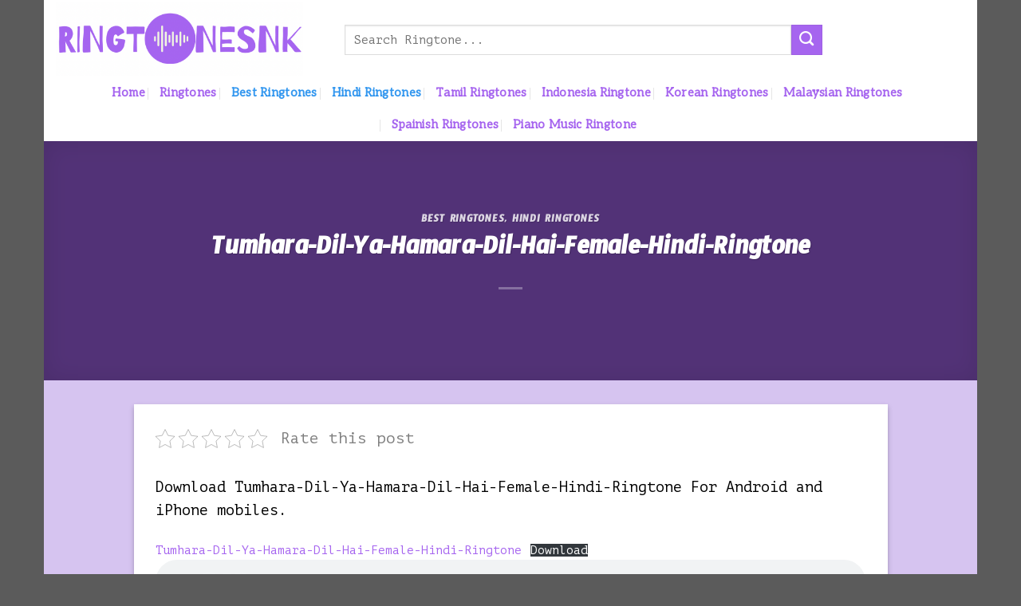

--- FILE ---
content_type: text/html; charset=UTF-8
request_url: https://ringtonesnk.net/tumhara-dil-ya-hamara-dil-hai-female-hindi-ringtone/
body_size: 55042
content:
<!DOCTYPE html>
<!--[if IE 9 ]> <html lang="en-US" class="ie9 loading-site no-js"> <![endif]-->
<!--[if IE 8 ]> <html lang="en-US" class="ie8 loading-site no-js"> <![endif]-->
<!--[if (gte IE 9)|!(IE)]><!--><html lang="en-US" class="loading-site no-js"> <!--<![endif]-->
<head>


	<meta charset="UTF-8" />
	<link rel="profile" href="http://gmpg.org/xfn/11" />
	<link rel="pingback" href="https://ringtonesnk.net/xmlrpc.php" />

	<script>(function(html){html.className = html.className.replace(/\bno-js\b/,'js')})(document.documentElement);</script>
<meta name='robots' content='index, follow, max-image-preview:large, max-snippet:-1, max-video-preview:-1' />
<meta name="viewport" content="width=device-width, initial-scale=1, maximum-scale=1" />
	<!-- This site is optimized with the Yoast SEO plugin v22.9 - https://yoast.com/wordpress/plugins/seo/ -->
	<title>Tumhara-Dil-Ya-Hamara-Dil-Hai-Female-Hindi-Ringtone - RINGTONESNK</title>
	<link rel="canonical" href="https://ringtonesnk.net/tumhara-dil-ya-hamara-dil-hai-female-hindi-ringtone/" />
	<meta property="og:locale" content="en_US" />
	<meta property="og:type" content="article" />
	<meta property="og:title" content="Tumhara-Dil-Ya-Hamara-Dil-Hai-Female-Hindi-Ringtone - RINGTONESNK" />
	<meta property="og:description" content="Download Tumhara-Dil-Ya-Hamara-Dil-Hai-Female-Hindi-Ringtone For Android and iPhone mobiles. Related posts: Tumhara Dil Ya Hamara Dil Hai &#8211; Female | Hindi Ringtone Deti-Hai-Jiski-Dhadkan-Tumhara-Dil-Hamara-Zihaal-E-Miskin-Hindi-Ringtone Janam Janam Ka Saath Hai Tumhara Hamara &#8211; Shyam Bhajan ! Devotional ! Hindi Ringtone Tumahara-Dil-Yaa-Hamara-Dil-Hain-Zihaal-E-Miskin-Hindi-Ringtone Koi Ladki Hai Jab O Hashti Hai &#8211; Koi Ladka Hai Jab Wo Hasta Hai &#8211; Dil To" />
	<meta property="og:url" content="https://ringtonesnk.net/tumhara-dil-ya-hamara-dil-hai-female-hindi-ringtone/" />
	<meta property="og:site_name" content="RINGTONESNK" />
	<meta property="article:published_time" content="2023-08-01T11:25:02+00:00" />
	<meta property="og:image" content="https://ringtonesnk.net/wp-content/uploads/2022/09/5784AA03-64C6-41C7-B8DB-AFE07CB8625F.png" />
	<meta property="og:image:width" content="500" />
	<meta property="og:image:height" content="500" />
	<meta property="og:image:type" content="image/png" />
	<meta name="author" content="admin" />
	<meta name="twitter:card" content="summary_large_image" />
	<meta name="twitter:label1" content="Written by" />
	<meta name="twitter:data1" content="admin" />
	<script type="application/ld+json" class="yoast-schema-graph">{"@context":"https://schema.org","@graph":[{"@type":"WebPage","@id":"https://ringtonesnk.net/tumhara-dil-ya-hamara-dil-hai-female-hindi-ringtone/","url":"https://ringtonesnk.net/tumhara-dil-ya-hamara-dil-hai-female-hindi-ringtone/","name":"Tumhara-Dil-Ya-Hamara-Dil-Hai-Female-Hindi-Ringtone - RINGTONESNK","isPartOf":{"@id":"https://ringtonesnk.net/#website"},"primaryImageOfPage":{"@id":"https://ringtonesnk.net/tumhara-dil-ya-hamara-dil-hai-female-hindi-ringtone/#primaryimage"},"image":{"@id":"https://ringtonesnk.net/tumhara-dil-ya-hamara-dil-hai-female-hindi-ringtone/#primaryimage"},"thumbnailUrl":"https://ringtonesnk.net/wp-content/uploads/2022/09/5784AA03-64C6-41C7-B8DB-AFE07CB8625F.png","datePublished":"2023-08-01T11:25:02+00:00","dateModified":"2023-08-01T11:25:02+00:00","author":{"@id":"https://ringtonesnk.net/#/schema/person/55d5a0afde1ce963a9ce95d0e0c38845"},"breadcrumb":{"@id":"https://ringtonesnk.net/tumhara-dil-ya-hamara-dil-hai-female-hindi-ringtone/#breadcrumb"},"inLanguage":"en-US","potentialAction":[{"@type":"ReadAction","target":["https://ringtonesnk.net/tumhara-dil-ya-hamara-dil-hai-female-hindi-ringtone/"]}]},{"@type":"ImageObject","inLanguage":"en-US","@id":"https://ringtonesnk.net/tumhara-dil-ya-hamara-dil-hai-female-hindi-ringtone/#primaryimage","url":"https://ringtonesnk.net/wp-content/uploads/2022/09/5784AA03-64C6-41C7-B8DB-AFE07CB8625F.png","contentUrl":"https://ringtonesnk.net/wp-content/uploads/2022/09/5784AA03-64C6-41C7-B8DB-AFE07CB8625F.png","width":500,"height":500,"caption":"Ringtones NK"},{"@type":"BreadcrumbList","@id":"https://ringtonesnk.net/tumhara-dil-ya-hamara-dil-hai-female-hindi-ringtone/#breadcrumb","itemListElement":[{"@type":"ListItem","position":1,"name":"Home","item":"https://ringtonesnk.net/"},{"@type":"ListItem","position":2,"name":"Tumhara-Dil-Ya-Hamara-Dil-Hai-Female-Hindi-Ringtone"}]},{"@type":"WebSite","@id":"https://ringtonesnk.net/#website","url":"https://ringtonesnk.net/","name":"RINGTONESNK","description":"Download, Play, Enjoy!","potentialAction":[{"@type":"SearchAction","target":{"@type":"EntryPoint","urlTemplate":"https://ringtonesnk.net/?s={search_term_string}"},"query-input":"required name=search_term_string"}],"inLanguage":"en-US"},{"@type":"Person","@id":"https://ringtonesnk.net/#/schema/person/55d5a0afde1ce963a9ce95d0e0c38845","name":"admin","image":{"@type":"ImageObject","inLanguage":"en-US","@id":"https://ringtonesnk.net/#/schema/person/image/","url":"https://secure.gravatar.com/avatar/eceaf3e86c72e8be95e8612bd6c047ffcf7b2cb91d78a5e03a7f7dbebe5b44e8?s=96&d=mm&r=g","contentUrl":"https://secure.gravatar.com/avatar/eceaf3e86c72e8be95e8612bd6c047ffcf7b2cb91d78a5e03a7f7dbebe5b44e8?s=96&d=mm&r=g","caption":"admin"},"sameAs":["http://ringtonesnk.net"],"url":"https://ringtonesnk.net/author/admin/"}]}</script>
	<!-- / Yoast SEO plugin. -->


<link rel='dns-prefetch' href='//cdn.jsdelivr.net' />
<link rel='dns-prefetch' href='//fonts.googleapis.com' />
<link rel="alternate" type="application/rss+xml" title="RINGTONESNK &raquo; Feed" href="https://ringtonesnk.net/feed/" />
<link rel="alternate" type="application/rss+xml" title="RINGTONESNK &raquo; Comments Feed" href="https://ringtonesnk.net/comments/feed/" />
<link rel="alternate" type="application/rss+xml" title="RINGTONESNK &raquo; Tumhara-Dil-Ya-Hamara-Dil-Hai-Female-Hindi-Ringtone Comments Feed" href="https://ringtonesnk.net/tumhara-dil-ya-hamara-dil-hai-female-hindi-ringtone/feed/" />
<link rel="alternate" title="oEmbed (JSON)" type="application/json+oembed" href="https://ringtonesnk.net/wp-json/oembed/1.0/embed?url=https%3A%2F%2Fringtonesnk.net%2Ftumhara-dil-ya-hamara-dil-hai-female-hindi-ringtone%2F" />
<link rel="alternate" title="oEmbed (XML)" type="text/xml+oembed" href="https://ringtonesnk.net/wp-json/oembed/1.0/embed?url=https%3A%2F%2Fringtonesnk.net%2Ftumhara-dil-ya-hamara-dil-hai-female-hindi-ringtone%2F&#038;format=xml" />
<link rel="prefetch" href="https://ringtonesnk.net/wp-content/themes/flatsome/assets/js/chunk.countup.fe2c1016.js" />
<link rel="prefetch" href="https://ringtonesnk.net/wp-content/themes/flatsome/assets/js/chunk.sticky-sidebar.a58a6557.js" />
<link rel="prefetch" href="https://ringtonesnk.net/wp-content/themes/flatsome/assets/js/chunk.tooltips.29144c1c.js" />
<link rel="prefetch" href="https://ringtonesnk.net/wp-content/themes/flatsome/assets/js/chunk.vendors-popups.947eca5c.js" />
<link rel="prefetch" href="https://ringtonesnk.net/wp-content/themes/flatsome/assets/js/chunk.vendors-slider.f0d2cbc9.js" />
<style id='wp-img-auto-sizes-contain-inline-css' type='text/css'>
img:is([sizes=auto i],[sizes^="auto," i]){contain-intrinsic-size:3000px 1500px}
/*# sourceURL=wp-img-auto-sizes-contain-inline-css */
</style>
<style id='wp-emoji-styles-inline-css' type='text/css'>

	img.wp-smiley, img.emoji {
		display: inline !important;
		border: none !important;
		box-shadow: none !important;
		height: 1em !important;
		width: 1em !important;
		margin: 0 0.07em !important;
		vertical-align: -0.1em !important;
		background: none !important;
		padding: 0 !important;
	}
/*# sourceURL=wp-emoji-styles-inline-css */
</style>
<style id='wp-block-library-inline-css' type='text/css'>
:root{--wp-block-synced-color:#7a00df;--wp-block-synced-color--rgb:122,0,223;--wp-bound-block-color:var(--wp-block-synced-color);--wp-editor-canvas-background:#ddd;--wp-admin-theme-color:#007cba;--wp-admin-theme-color--rgb:0,124,186;--wp-admin-theme-color-darker-10:#006ba1;--wp-admin-theme-color-darker-10--rgb:0,107,160.5;--wp-admin-theme-color-darker-20:#005a87;--wp-admin-theme-color-darker-20--rgb:0,90,135;--wp-admin-border-width-focus:2px}@media (min-resolution:192dpi){:root{--wp-admin-border-width-focus:1.5px}}.wp-element-button{cursor:pointer}:root .has-very-light-gray-background-color{background-color:#eee}:root .has-very-dark-gray-background-color{background-color:#313131}:root .has-very-light-gray-color{color:#eee}:root .has-very-dark-gray-color{color:#313131}:root .has-vivid-green-cyan-to-vivid-cyan-blue-gradient-background{background:linear-gradient(135deg,#00d084,#0693e3)}:root .has-purple-crush-gradient-background{background:linear-gradient(135deg,#34e2e4,#4721fb 50%,#ab1dfe)}:root .has-hazy-dawn-gradient-background{background:linear-gradient(135deg,#faaca8,#dad0ec)}:root .has-subdued-olive-gradient-background{background:linear-gradient(135deg,#fafae1,#67a671)}:root .has-atomic-cream-gradient-background{background:linear-gradient(135deg,#fdd79a,#004a59)}:root .has-nightshade-gradient-background{background:linear-gradient(135deg,#330968,#31cdcf)}:root .has-midnight-gradient-background{background:linear-gradient(135deg,#020381,#2874fc)}:root{--wp--preset--font-size--normal:16px;--wp--preset--font-size--huge:42px}.has-regular-font-size{font-size:1em}.has-larger-font-size{font-size:2.625em}.has-normal-font-size{font-size:var(--wp--preset--font-size--normal)}.has-huge-font-size{font-size:var(--wp--preset--font-size--huge)}.has-text-align-center{text-align:center}.has-text-align-left{text-align:left}.has-text-align-right{text-align:right}.has-fit-text{white-space:nowrap!important}#end-resizable-editor-section{display:none}.aligncenter{clear:both}.items-justified-left{justify-content:flex-start}.items-justified-center{justify-content:center}.items-justified-right{justify-content:flex-end}.items-justified-space-between{justify-content:space-between}.screen-reader-text{border:0;clip-path:inset(50%);height:1px;margin:-1px;overflow:hidden;padding:0;position:absolute;width:1px;word-wrap:normal!important}.screen-reader-text:focus{background-color:#ddd;clip-path:none;color:#444;display:block;font-size:1em;height:auto;left:5px;line-height:normal;padding:15px 23px 14px;text-decoration:none;top:5px;width:auto;z-index:100000}html :where(.has-border-color){border-style:solid}html :where([style*=border-top-color]){border-top-style:solid}html :where([style*=border-right-color]){border-right-style:solid}html :where([style*=border-bottom-color]){border-bottom-style:solid}html :where([style*=border-left-color]){border-left-style:solid}html :where([style*=border-width]){border-style:solid}html :where([style*=border-top-width]){border-top-style:solid}html :where([style*=border-right-width]){border-right-style:solid}html :where([style*=border-bottom-width]){border-bottom-style:solid}html :where([style*=border-left-width]){border-left-style:solid}html :where(img[class*=wp-image-]){height:auto;max-width:100%}:where(figure){margin:0 0 1em}html :where(.is-position-sticky){--wp-admin--admin-bar--position-offset:var(--wp-admin--admin-bar--height,0px)}@media screen and (max-width:600px){html :where(.is-position-sticky){--wp-admin--admin-bar--position-offset:0px}}

/*# sourceURL=wp-block-library-inline-css */
</style><style id='wp-block-file-inline-css' type='text/css'>
.wp-block-file{box-sizing:border-box}.wp-block-file:not(.wp-element-button){font-size:.8em}.wp-block-file.aligncenter{text-align:center}.wp-block-file.alignright{text-align:right}.wp-block-file *+.wp-block-file__button{margin-left:.75em}:where(.wp-block-file){margin-bottom:1.5em}.wp-block-file__embed{margin-bottom:1em}:where(.wp-block-file__button){border-radius:2em;display:inline-block;padding:.5em 1em}:where(.wp-block-file__button):where(a):active,:where(.wp-block-file__button):where(a):focus,:where(.wp-block-file__button):where(a):hover,:where(.wp-block-file__button):where(a):visited{box-shadow:none;color:#fff;opacity:.85;text-decoration:none}
/*# sourceURL=https://ringtonesnk.net/wp-includes/blocks/file/style.min.css */
</style>
<style id='wp-block-audio-inline-css' type='text/css'>
.wp-block-audio{box-sizing:border-box}.wp-block-audio :where(figcaption){margin-bottom:1em;margin-top:.5em}.wp-block-audio audio{min-width:300px;width:100%}
/*# sourceURL=https://ringtonesnk.net/wp-includes/blocks/audio/style.min.css */
</style>
<style id='global-styles-inline-css' type='text/css'>
:root{--wp--preset--aspect-ratio--square: 1;--wp--preset--aspect-ratio--4-3: 4/3;--wp--preset--aspect-ratio--3-4: 3/4;--wp--preset--aspect-ratio--3-2: 3/2;--wp--preset--aspect-ratio--2-3: 2/3;--wp--preset--aspect-ratio--16-9: 16/9;--wp--preset--aspect-ratio--9-16: 9/16;--wp--preset--color--black: #000000;--wp--preset--color--cyan-bluish-gray: #abb8c3;--wp--preset--color--white: #ffffff;--wp--preset--color--pale-pink: #f78da7;--wp--preset--color--vivid-red: #cf2e2e;--wp--preset--color--luminous-vivid-orange: #ff6900;--wp--preset--color--luminous-vivid-amber: #fcb900;--wp--preset--color--light-green-cyan: #7bdcb5;--wp--preset--color--vivid-green-cyan: #00d084;--wp--preset--color--pale-cyan-blue: #8ed1fc;--wp--preset--color--vivid-cyan-blue: #0693e3;--wp--preset--color--vivid-purple: #9b51e0;--wp--preset--gradient--vivid-cyan-blue-to-vivid-purple: linear-gradient(135deg,rgb(6,147,227) 0%,rgb(155,81,224) 100%);--wp--preset--gradient--light-green-cyan-to-vivid-green-cyan: linear-gradient(135deg,rgb(122,220,180) 0%,rgb(0,208,130) 100%);--wp--preset--gradient--luminous-vivid-amber-to-luminous-vivid-orange: linear-gradient(135deg,rgb(252,185,0) 0%,rgb(255,105,0) 100%);--wp--preset--gradient--luminous-vivid-orange-to-vivid-red: linear-gradient(135deg,rgb(255,105,0) 0%,rgb(207,46,46) 100%);--wp--preset--gradient--very-light-gray-to-cyan-bluish-gray: linear-gradient(135deg,rgb(238,238,238) 0%,rgb(169,184,195) 100%);--wp--preset--gradient--cool-to-warm-spectrum: linear-gradient(135deg,rgb(74,234,220) 0%,rgb(151,120,209) 20%,rgb(207,42,186) 40%,rgb(238,44,130) 60%,rgb(251,105,98) 80%,rgb(254,248,76) 100%);--wp--preset--gradient--blush-light-purple: linear-gradient(135deg,rgb(255,206,236) 0%,rgb(152,150,240) 100%);--wp--preset--gradient--blush-bordeaux: linear-gradient(135deg,rgb(254,205,165) 0%,rgb(254,45,45) 50%,rgb(107,0,62) 100%);--wp--preset--gradient--luminous-dusk: linear-gradient(135deg,rgb(255,203,112) 0%,rgb(199,81,192) 50%,rgb(65,88,208) 100%);--wp--preset--gradient--pale-ocean: linear-gradient(135deg,rgb(255,245,203) 0%,rgb(182,227,212) 50%,rgb(51,167,181) 100%);--wp--preset--gradient--electric-grass: linear-gradient(135deg,rgb(202,248,128) 0%,rgb(113,206,126) 100%);--wp--preset--gradient--midnight: linear-gradient(135deg,rgb(2,3,129) 0%,rgb(40,116,252) 100%);--wp--preset--font-size--small: 13px;--wp--preset--font-size--medium: 20px;--wp--preset--font-size--large: 36px;--wp--preset--font-size--x-large: 42px;--wp--preset--spacing--20: 0.44rem;--wp--preset--spacing--30: 0.67rem;--wp--preset--spacing--40: 1rem;--wp--preset--spacing--50: 1.5rem;--wp--preset--spacing--60: 2.25rem;--wp--preset--spacing--70: 3.38rem;--wp--preset--spacing--80: 5.06rem;--wp--preset--shadow--natural: 6px 6px 9px rgba(0, 0, 0, 0.2);--wp--preset--shadow--deep: 12px 12px 50px rgba(0, 0, 0, 0.4);--wp--preset--shadow--sharp: 6px 6px 0px rgba(0, 0, 0, 0.2);--wp--preset--shadow--outlined: 6px 6px 0px -3px rgb(255, 255, 255), 6px 6px rgb(0, 0, 0);--wp--preset--shadow--crisp: 6px 6px 0px rgb(0, 0, 0);}:where(.is-layout-flex){gap: 0.5em;}:where(.is-layout-grid){gap: 0.5em;}body .is-layout-flex{display: flex;}.is-layout-flex{flex-wrap: wrap;align-items: center;}.is-layout-flex > :is(*, div){margin: 0;}body .is-layout-grid{display: grid;}.is-layout-grid > :is(*, div){margin: 0;}:where(.wp-block-columns.is-layout-flex){gap: 2em;}:where(.wp-block-columns.is-layout-grid){gap: 2em;}:where(.wp-block-post-template.is-layout-flex){gap: 1.25em;}:where(.wp-block-post-template.is-layout-grid){gap: 1.25em;}.has-black-color{color: var(--wp--preset--color--black) !important;}.has-cyan-bluish-gray-color{color: var(--wp--preset--color--cyan-bluish-gray) !important;}.has-white-color{color: var(--wp--preset--color--white) !important;}.has-pale-pink-color{color: var(--wp--preset--color--pale-pink) !important;}.has-vivid-red-color{color: var(--wp--preset--color--vivid-red) !important;}.has-luminous-vivid-orange-color{color: var(--wp--preset--color--luminous-vivid-orange) !important;}.has-luminous-vivid-amber-color{color: var(--wp--preset--color--luminous-vivid-amber) !important;}.has-light-green-cyan-color{color: var(--wp--preset--color--light-green-cyan) !important;}.has-vivid-green-cyan-color{color: var(--wp--preset--color--vivid-green-cyan) !important;}.has-pale-cyan-blue-color{color: var(--wp--preset--color--pale-cyan-blue) !important;}.has-vivid-cyan-blue-color{color: var(--wp--preset--color--vivid-cyan-blue) !important;}.has-vivid-purple-color{color: var(--wp--preset--color--vivid-purple) !important;}.has-black-background-color{background-color: var(--wp--preset--color--black) !important;}.has-cyan-bluish-gray-background-color{background-color: var(--wp--preset--color--cyan-bluish-gray) !important;}.has-white-background-color{background-color: var(--wp--preset--color--white) !important;}.has-pale-pink-background-color{background-color: var(--wp--preset--color--pale-pink) !important;}.has-vivid-red-background-color{background-color: var(--wp--preset--color--vivid-red) !important;}.has-luminous-vivid-orange-background-color{background-color: var(--wp--preset--color--luminous-vivid-orange) !important;}.has-luminous-vivid-amber-background-color{background-color: var(--wp--preset--color--luminous-vivid-amber) !important;}.has-light-green-cyan-background-color{background-color: var(--wp--preset--color--light-green-cyan) !important;}.has-vivid-green-cyan-background-color{background-color: var(--wp--preset--color--vivid-green-cyan) !important;}.has-pale-cyan-blue-background-color{background-color: var(--wp--preset--color--pale-cyan-blue) !important;}.has-vivid-cyan-blue-background-color{background-color: var(--wp--preset--color--vivid-cyan-blue) !important;}.has-vivid-purple-background-color{background-color: var(--wp--preset--color--vivid-purple) !important;}.has-black-border-color{border-color: var(--wp--preset--color--black) !important;}.has-cyan-bluish-gray-border-color{border-color: var(--wp--preset--color--cyan-bluish-gray) !important;}.has-white-border-color{border-color: var(--wp--preset--color--white) !important;}.has-pale-pink-border-color{border-color: var(--wp--preset--color--pale-pink) !important;}.has-vivid-red-border-color{border-color: var(--wp--preset--color--vivid-red) !important;}.has-luminous-vivid-orange-border-color{border-color: var(--wp--preset--color--luminous-vivid-orange) !important;}.has-luminous-vivid-amber-border-color{border-color: var(--wp--preset--color--luminous-vivid-amber) !important;}.has-light-green-cyan-border-color{border-color: var(--wp--preset--color--light-green-cyan) !important;}.has-vivid-green-cyan-border-color{border-color: var(--wp--preset--color--vivid-green-cyan) !important;}.has-pale-cyan-blue-border-color{border-color: var(--wp--preset--color--pale-cyan-blue) !important;}.has-vivid-cyan-blue-border-color{border-color: var(--wp--preset--color--vivid-cyan-blue) !important;}.has-vivid-purple-border-color{border-color: var(--wp--preset--color--vivid-purple) !important;}.has-vivid-cyan-blue-to-vivid-purple-gradient-background{background: var(--wp--preset--gradient--vivid-cyan-blue-to-vivid-purple) !important;}.has-light-green-cyan-to-vivid-green-cyan-gradient-background{background: var(--wp--preset--gradient--light-green-cyan-to-vivid-green-cyan) !important;}.has-luminous-vivid-amber-to-luminous-vivid-orange-gradient-background{background: var(--wp--preset--gradient--luminous-vivid-amber-to-luminous-vivid-orange) !important;}.has-luminous-vivid-orange-to-vivid-red-gradient-background{background: var(--wp--preset--gradient--luminous-vivid-orange-to-vivid-red) !important;}.has-very-light-gray-to-cyan-bluish-gray-gradient-background{background: var(--wp--preset--gradient--very-light-gray-to-cyan-bluish-gray) !important;}.has-cool-to-warm-spectrum-gradient-background{background: var(--wp--preset--gradient--cool-to-warm-spectrum) !important;}.has-blush-light-purple-gradient-background{background: var(--wp--preset--gradient--blush-light-purple) !important;}.has-blush-bordeaux-gradient-background{background: var(--wp--preset--gradient--blush-bordeaux) !important;}.has-luminous-dusk-gradient-background{background: var(--wp--preset--gradient--luminous-dusk) !important;}.has-pale-ocean-gradient-background{background: var(--wp--preset--gradient--pale-ocean) !important;}.has-electric-grass-gradient-background{background: var(--wp--preset--gradient--electric-grass) !important;}.has-midnight-gradient-background{background: var(--wp--preset--gradient--midnight) !important;}.has-small-font-size{font-size: var(--wp--preset--font-size--small) !important;}.has-medium-font-size{font-size: var(--wp--preset--font-size--medium) !important;}.has-large-font-size{font-size: var(--wp--preset--font-size--large) !important;}.has-x-large-font-size{font-size: var(--wp--preset--font-size--x-large) !important;}
/*# sourceURL=global-styles-inline-css */
</style>

<style id='classic-theme-styles-inline-css' type='text/css'>
/*! This file is auto-generated */
.wp-block-button__link{color:#fff;background-color:#32373c;border-radius:9999px;box-shadow:none;text-decoration:none;padding:calc(.667em + 2px) calc(1.333em + 2px);font-size:1.125em}.wp-block-file__button{background:#32373c;color:#fff;text-decoration:none}
/*# sourceURL=/wp-includes/css/classic-themes.min.css */
</style>
<link rel='stylesheet' id='kk-star-ratings-css' href='https://ringtonesnk.net/wp-content/plugins/kk-star-ratings/src/core/public/css/kk-star-ratings.min.css?ver=5.4.8' type='text/css' media='all' />
<link rel='stylesheet' id='yarpp-thumbnails-css' href='https://ringtonesnk.net/wp-content/plugins/yet-another-related-posts-plugin/style/styles_thumbnails.css?ver=5.30.10' type='text/css' media='all' />
<style id='yarpp-thumbnails-inline-css' type='text/css'>
.yarpp-thumbnails-horizontal .yarpp-thumbnail {width: 250px;height: 290px;margin: 5px;margin-left: 0px;}.yarpp-thumbnail > img, .yarpp-thumbnail-default {width: 240px;height: 240px;margin: 5px;}.yarpp-thumbnails-horizontal .yarpp-thumbnail-title {margin: 7px;margin-top: 0px;width: 240px;}.yarpp-thumbnail-default > img {min-height: 240px;min-width: 240px;}
.yarpp-thumbnails-horizontal .yarpp-thumbnail {width: 250px;height: 290px;margin: 5px;margin-left: 0px;}.yarpp-thumbnail > img, .yarpp-thumbnail-default {width: 240px;height: 240px;margin: 5px;}.yarpp-thumbnails-horizontal .yarpp-thumbnail-title {margin: 7px;margin-top: 0px;width: 240px;}.yarpp-thumbnail-default > img {min-height: 240px;min-width: 240px;}
/*# sourceURL=yarpp-thumbnails-inline-css */
</style>
<link rel='stylesheet' id='flatsome-main-css' href='https://ringtonesnk.net/wp-content/themes/flatsome/assets/css/flatsome.css?ver=3.15.3' type='text/css' media='all' />
<style id='flatsome-main-inline-css' type='text/css'>
@font-face {
				font-family: "fl-icons";
				font-display: block;
				src: url(https://ringtonesnk.net/wp-content/themes/flatsome/assets/css/icons/fl-icons.eot?v=3.15.3);
				src:
					url(https://ringtonesnk.net/wp-content/themes/flatsome/assets/css/icons/fl-icons.eot#iefix?v=3.15.3) format("embedded-opentype"),
					url(https://ringtonesnk.net/wp-content/themes/flatsome/assets/css/icons/fl-icons.woff2?v=3.15.3) format("woff2"),
					url(https://ringtonesnk.net/wp-content/themes/flatsome/assets/css/icons/fl-icons.ttf?v=3.15.3) format("truetype"),
					url(https://ringtonesnk.net/wp-content/themes/flatsome/assets/css/icons/fl-icons.woff?v=3.15.3) format("woff"),
					url(https://ringtonesnk.net/wp-content/themes/flatsome/assets/css/icons/fl-icons.svg?v=3.15.3#fl-icons) format("svg");
			}
/*# sourceURL=flatsome-main-inline-css */
</style>
<link rel='stylesheet' id='flatsome-style-css' href='https://ringtonesnk.net/wp-content/themes/flatsome/style.css?ver=3.15.3' type='text/css' media='all' />
<link rel='stylesheet' id='flatsome-googlefonts-css' href='//fonts.googleapis.com/css?family=Timmana%3Aregular%2Cregular%7CPT+Mono%3Aregular%2Cregular%7CAleo%3Aregular%2Cregular%7Cinitial&#038;display=auto&#038;ver=3.9' type='text/css' media='all' />
<link rel='stylesheet' id='wp-block-paragraph-css' href='https://ringtonesnk.net/wp-includes/blocks/paragraph/style.min.css?ver=6.9' type='text/css' media='all' />
<link rel='stylesheet' id='yarppRelatedCss-css' href='https://ringtonesnk.net/wp-content/plugins/yet-another-related-posts-plugin/style/related.css?ver=5.30.10' type='text/css' media='all' />
<script type="text/javascript" src="https://ringtonesnk.net/wp-includes/js/jquery/jquery.min.js?ver=3.7.1" id="jquery-core-js"></script>
<script type="text/javascript" src="https://ringtonesnk.net/wp-includes/js/jquery/jquery-migrate.min.js?ver=3.4.1" id="jquery-migrate-js"></script>
<link rel="https://api.w.org/" href="https://ringtonesnk.net/wp-json/" /><link rel="alternate" title="JSON" type="application/json" href="https://ringtonesnk.net/wp-json/wp/v2/posts/12924" /><link rel="EditURI" type="application/rsd+xml" title="RSD" href="https://ringtonesnk.net/xmlrpc.php?rsd" />
<meta name="generator" content="WordPress 6.9" />
<link rel='shortlink' href='https://ringtonesnk.net/?p=12924' />
<style>.bg{opacity: 0; transition: opacity 1s; -webkit-transition: opacity 1s;} .bg-loaded{opacity: 1;}</style><!--[if IE]><link rel="stylesheet" type="text/css" href="https://ringtonesnk.net/wp-content/themes/flatsome/assets/css/ie-fallback.css"><script src="//cdnjs.cloudflare.com/ajax/libs/html5shiv/3.6.1/html5shiv.js"></script><script>var head = document.getElementsByTagName('head')[0],style = document.createElement('style');style.type = 'text/css';style.styleSheet.cssText = ':before,:after{content:none !important';head.appendChild(style);setTimeout(function(){head.removeChild(style);}, 0);</script><script src="https://ringtonesnk.net/wp-content/themes/flatsome/assets/libs/ie-flexibility.js"></script><![endif]--><link rel="icon" href="https://ringtonesnk.net/wp-content/uploads/2022/09/cropped-424FE942-A66F-447A-80C9-FC7581F7A653-32x32.png" sizes="32x32" />
<link rel="icon" href="https://ringtonesnk.net/wp-content/uploads/2022/09/cropped-424FE942-A66F-447A-80C9-FC7581F7A653-192x192.png" sizes="192x192" />
<link rel="apple-touch-icon" href="https://ringtonesnk.net/wp-content/uploads/2022/09/cropped-424FE942-A66F-447A-80C9-FC7581F7A653-180x180.png" />
<meta name="msapplication-TileImage" content="https://ringtonesnk.net/wp-content/uploads/2022/09/cropped-424FE942-A66F-447A-80C9-FC7581F7A653-270x270.png" />
<style id="custom-css" type="text/css">:root {--primary-color: #a665ef;}.full-width .ubermenu-nav, .container, .row{max-width: 1270px}.row.row-collapse{max-width: 1240px}.row.row-small{max-width: 1262.5px}.row.row-large{max-width: 1300px}.sticky-add-to-cart--active, #wrapper,#main,#main.dark{background-color: #ffffff}.header-main{height: 97px}#logo img{max-height: 97px}#logo{width:332px;}#logo img{padding:2px 0;}.stuck #logo img{padding:18px 0;}.header-bottom{min-height: 25px}.header-top{min-height: 40px}.transparent .header-main{height: 256px}.transparent #logo img{max-height: 256px}.has-transparent + .page-title:first-of-type,.has-transparent + #main > .page-title,.has-transparent + #main > div > .page-title,.has-transparent + #main .page-header-wrapper:first-of-type .page-title{padding-top: 306px;}.transparent .header-wrapper{background-color: #912cee!important;}.transparent .top-divider{display: none;}.header.show-on-scroll,.stuck .header-main{height:121px!important}.stuck #logo img{max-height: 121px!important}.search-form{ width: 77%;}.header-bg-color {background-color: rgba(255,255,255,0.9)}.header-bottom {background-color: #ffffff}.top-bar-nav > li > a{line-height: 12px }.header-main .nav > li > a{line-height: 134px }.header-wrapper:not(.stuck) .header-main .header-nav{margin-top: 3px }.stuck .header-main .nav > li > a{line-height: 21px }.header-bottom-nav > li > a{line-height: 20px }@media (max-width: 549px) {.header-main{height: 70px}#logo img{max-height: 70px}}.nav-dropdown{font-size:100%}.blog-wrapper{background-color: rgba(183,151,229,0.57);}/* Color */.accordion-title.active, .has-icon-bg .icon .icon-inner,.logo a, .primary.is-underline, .primary.is-link, .badge-outline .badge-inner, .nav-outline > li.active> a,.nav-outline >li.active > a, .cart-icon strong,[data-color='primary'], .is-outline.primary{color: #a665ef;}/* Color !important */[data-text-color="primary"]{color: #a665ef!important;}/* Background Color */[data-text-bg="primary"]{background-color: #a665ef;}/* Background */.scroll-to-bullets a,.featured-title, .label-new.menu-item > a:after, .nav-pagination > li > .current,.nav-pagination > li > span:hover,.nav-pagination > li > a:hover,.has-hover:hover .badge-outline .badge-inner,button[type="submit"], .button.wc-forward:not(.checkout):not(.checkout-button), .button.submit-button, .button.primary:not(.is-outline),.featured-table .title,.is-outline:hover, .has-icon:hover .icon-label,.nav-dropdown-bold .nav-column li > a:hover, .nav-dropdown.nav-dropdown-bold > li > a:hover, .nav-dropdown-bold.dark .nav-column li > a:hover, .nav-dropdown.nav-dropdown-bold.dark > li > a:hover, .header-vertical-menu__opener ,.is-outline:hover, .tagcloud a:hover,.grid-tools a, input[type='submit']:not(.is-form), .box-badge:hover .box-text, input.button.alt,.nav-box > li > a:hover,.nav-box > li.active > a,.nav-pills > li.active > a ,.current-dropdown .cart-icon strong, .cart-icon:hover strong, .nav-line-bottom > li > a:before, .nav-line-grow > li > a:before, .nav-line > li > a:before,.banner, .header-top, .slider-nav-circle .flickity-prev-next-button:hover svg, .slider-nav-circle .flickity-prev-next-button:hover .arrow, .primary.is-outline:hover, .button.primary:not(.is-outline), input[type='submit'].primary, input[type='submit'].primary, input[type='reset'].button, input[type='button'].primary, .badge-inner{background-color: #a665ef;}/* Border */.nav-vertical.nav-tabs > li.active > a,.scroll-to-bullets a.active,.nav-pagination > li > .current,.nav-pagination > li > span:hover,.nav-pagination > li > a:hover,.has-hover:hover .badge-outline .badge-inner,.accordion-title.active,.featured-table,.is-outline:hover, .tagcloud a:hover,blockquote, .has-border, .cart-icon strong:after,.cart-icon strong,.blockUI:before, .processing:before,.loading-spin, .slider-nav-circle .flickity-prev-next-button:hover svg, .slider-nav-circle .flickity-prev-next-button:hover .arrow, .primary.is-outline:hover{border-color: #a665ef}.nav-tabs > li.active > a{border-top-color: #a665ef}.widget_shopping_cart_content .blockUI.blockOverlay:before { border-left-color: #a665ef }.woocommerce-checkout-review-order .blockUI.blockOverlay:before { border-left-color: #a665ef }/* Fill */.slider .flickity-prev-next-button:hover svg,.slider .flickity-prev-next-button:hover .arrow{fill: #a665ef;}body{font-size: 115%;}@media screen and (max-width: 549px){body{font-size: 113%;}}body{font-family:"PT Mono", sans-serif}body{font-weight: 0}body{color: #000000}.nav > li > a {font-family:"Aleo", sans-serif;}.mobile-sidebar-levels-2 .nav > li > ul > li > a {font-family:"Aleo", sans-serif;}.nav > li > a {font-weight: 0;}.mobile-sidebar-levels-2 .nav > li > ul > li > a {font-weight: 0;}h1,h2,h3,h4,h5,h6,.heading-font, .off-canvas-center .nav-sidebar.nav-vertical > li > a{font-family: "Timmana", sans-serif;}h1,h2,h3,h4,h5,h6,.heading-font,.banner h1,.banner h2{font-weight: 0;}h1,h2,h3,h4,h5,h6,.heading-font{color: #a665ef;}.breadcrumbs{text-transform: none;}button,.button{text-transform: none;}.nav > li > a, .links > li > a{text-transform: none;}.section-title span{text-transform: none;}h3.widget-title,span.widget-title{text-transform: none;}.alt-font{font-family: "initial", sans-serif;}.header:not(.transparent) .header-nav-main.nav > li > a {color: #912cee;}.header:not(.transparent) .header-nav-main.nav > li > a:hover,.header:not(.transparent) .header-nav-main.nav > li.active > a,.header:not(.transparent) .header-nav-main.nav > li.current > a,.header:not(.transparent) .header-nav-main.nav > li > a.active,.header:not(.transparent) .header-nav-main.nav > li > a.current{color: #912cee;}.header-nav-main.nav-line-bottom > li > a:before,.header-nav-main.nav-line-grow > li > a:before,.header-nav-main.nav-line > li > a:before,.header-nav-main.nav-box > li > a:hover,.header-nav-main.nav-box > li.active > a,.header-nav-main.nav-pills > li > a:hover,.header-nav-main.nav-pills > li.active > a{color:#FFF!important;background-color: #912cee;}.header:not(.transparent) .header-bottom-nav.nav > li > a{color: #a665ef;}.header:not(.transparent) .header-bottom-nav.nav > li > a:hover,.header:not(.transparent) .header-bottom-nav.nav > li.active > a,.header:not(.transparent) .header-bottom-nav.nav > li.current > a,.header:not(.transparent) .header-bottom-nav.nav > li > a.active,.header:not(.transparent) .header-bottom-nav.nav > li > a.current{color: #3397ef;}.header-bottom-nav.nav-line-bottom > li > a:before,.header-bottom-nav.nav-line-grow > li > a:before,.header-bottom-nav.nav-line > li > a:before,.header-bottom-nav.nav-box > li > a:hover,.header-bottom-nav.nav-box > li.active > a,.header-bottom-nav.nav-pills > li > a:hover,.header-bottom-nav.nav-pills > li.active > a{color:#FFF!important;background-color: #3397ef;}a{color: #a665ef;}a:hover{color: #3397ef;}.tagcloud a:hover{border-color: #3397ef;background-color: #3397ef;}.widget a{color: #a665ef;}.widget a:hover{color: #a665ef;}.widget .tagcloud a:hover{border-color: #a665ef; background-color: #a665ef;}.is-divider{background-color: #a665ef;}.header-main .social-icons,.header-main .cart-icon strong,.header-main .menu-title,.header-main .header-button > .button.is-outline,.header-main .nav > li > a > i:not(.icon-angle-down){color: #912cee!important;}.header-main .header-button > .button.is-outline,.header-main .cart-icon strong:after,.header-main .cart-icon strong{border-color: #912cee!important;}.header-main .header-button > .button:not(.is-outline){background-color: #912cee!important;}.header-main .current-dropdown .cart-icon strong,.header-main .header-button > .button:hover,.header-main .header-button > .button:hover i,.header-main .header-button > .button:hover span{color:#FFF!important;}.header-main .menu-title:hover,.header-main .social-icons a:hover,.header-main .header-button > .button.is-outline:hover,.header-main .nav > li > a:hover > i:not(.icon-angle-down){color: #912cee!important;}.header-main .current-dropdown .cart-icon strong,.header-main .header-button > .button:hover{background-color: #912cee!important;}.header-main .current-dropdown .cart-icon strong:after,.header-main .current-dropdown .cart-icon strong,.header-main .header-button > .button:hover{border-color: #912cee!important;}.header-vertical-menu__opener{height: 60px}.header-vertical-menu__opener, .header-vertical-menu__fly-out{width: 192px}.label-new.menu-item > a:after{content:"New";}.label-hot.menu-item > a:after{content:"Hot";}.label-sale.menu-item > a:after{content:"Sale";}.label-popular.menu-item > a:after{content:"Popular";}</style>	<!-- Google tag (gtag.js) -->
<script async src="https://www.googletagmanager.com/gtag/js?id=G-EHB4RY1X2X"></script>
<script>
  window.dataLayer = window.dataLayer || [];
  function gtag(){dataLayer.push(arguments);}
  gtag('js', new Date());

  gtag('config', 'G-EHB4RY1X2X');
</script>
</head>

	

	

	
<body class="wp-singular post-template-default single single-post postid-12924 single-format-standard wp-theme-flatsome boxed lightbox nav-dropdown-has-arrow nav-dropdown-has-shadow nav-dropdown-has-border">


<a class="skip-link screen-reader-text" href="#main">Skip to content</a>

<div id="wrapper">

	
	<header id="header" class="header header-full-width has-sticky sticky-jump">
		<div class="header-wrapper">
			<div id="masthead" class="header-main hide-for-sticky nav-dark">
      <div class="header-inner flex-row container logo-left medium-logo-center" role="navigation">

          <!-- Logo -->
          <div id="logo" class="flex-col logo">
            
<!-- Header logo -->
<a href="https://ringtonesnk.net/" title="RINGTONESNK - Download, Play, Enjoy!" rel="home">
		<img data-lazyloaded="1" src="[data-uri]" width="1000" height="300" data-src="https://ringtonesnk.net/wp-content/uploads/2022/09/157728AA-CD17-4A4A-9722-84B1ADCDB99F.png" class="header_logo header-logo" alt="RINGTONESNK"/><noscript><img width="1000" height="300" src="https://ringtonesnk.net/wp-content/uploads/2022/09/157728AA-CD17-4A4A-9722-84B1ADCDB99F.png" class="header_logo header-logo" alt="RINGTONESNK"/></noscript><img data-lazyloaded="1" src="[data-uri]"  width="1000" height="300" data-src="https://ringtonesnk.net/wp-content/uploads/2022/09/157728AA-CD17-4A4A-9722-84B1ADCDB99F.png" class="header-logo-dark" alt="RINGTONESNK"/><noscript><img  width="1000" height="300" src="https://ringtonesnk.net/wp-content/uploads/2022/09/157728AA-CD17-4A4A-9722-84B1ADCDB99F.png" class="header-logo-dark" alt="RINGTONESNK"/></noscript></a>
          </div>

          <!-- Mobile Left Elements -->
          <div class="flex-col show-for-medium flex-left">
            <ul class="mobile-nav nav nav-left ">
              <li class="nav-icon has-icon">
  <div class="header-button">		<a href="#" data-open="#main-menu" data-pos="left" data-bg="main-menu-overlay" data-color="dark" class="icon primary button circle is-small" aria-label="Menu" aria-controls="main-menu" aria-expanded="false">
		
		  <i class="icon-menu" ></i>
		  <span class="menu-title uppercase hide-for-small">Menu</span>		</a>
	 </div> </li>            </ul>
          </div>

          <!-- Left Elements -->
          <div class="flex-col hide-for-medium flex-left
            flex-grow">
            <ul class="header-nav header-nav-main nav nav-left  nav-uppercase" >
              <li class="header-search-form search-form html relative has-icon">
	<div class="header-search-form-wrapper">
		<div class="searchform-wrapper ux-search-box relative is-normal"><form method="get" class="searchform" action="https://ringtonesnk.net/" role="search">
		<div class="flex-row relative">
			<div class="flex-col flex-grow">
	   	   <input type="search" class="search-field mb-0" name="s" value="" id="s" placeholder="Search Ringtone..." />
			</div>
			<div class="flex-col">
				<button type="submit" class="ux-search-submit submit-button secondary button icon mb-0" aria-label="Submit">
					<i class="icon-search" ></i>				</button>
			</div>
		</div>
    <div class="live-search-results text-left z-top"></div>
</form>
</div>	</div>
</li>            </ul>
          </div>

          <!-- Right Elements -->
          <div class="flex-col hide-for-medium flex-right">
            <ul class="header-nav header-nav-main nav nav-right  nav-uppercase">
                          </ul>
          </div>

          <!-- Mobile Right Elements -->
          <div class="flex-col show-for-medium flex-right">
            <ul class="mobile-nav nav nav-right ">
                          </ul>
          </div>

      </div>
     
      </div><div id="wide-nav" class="header-bottom wide-nav flex-has-center">
    <div class="flex-row container">

            
                        <div class="flex-col hide-for-medium flex-center">
                <ul class="nav header-nav header-bottom-nav nav-center  nav-divided nav-spacing-medium nav-uppercase">
                    <li id="menu-item-22854" class="menu-item menu-item-type-custom menu-item-object-custom menu-item-home menu-item-22854 menu-item-design-default"><a href="https://ringtonesnk.net/" class="nav-top-link">Home</a></li>
<li id="menu-item-10784" class="menu-item menu-item-type-taxonomy menu-item-object-category menu-item-10784 menu-item-design-default"><a href="https://ringtonesnk.net/ringtones/" class="nav-top-link">Ringtones</a></li>
<li id="menu-item-10786" class="menu-item menu-item-type-taxonomy menu-item-object-category current-post-ancestor current-menu-parent current-post-parent menu-item-10786 active menu-item-design-default"><a href="https://ringtonesnk.net/best-ringtones/" class="nav-top-link">Best Ringtones</a></li>
<li id="menu-item-10782" class="menu-item menu-item-type-taxonomy menu-item-object-category current-post-ancestor current-menu-parent current-post-parent menu-item-10782 active menu-item-design-default"><a href="https://ringtonesnk.net/hindi-ringtones/" class="nav-top-link">Hindi Ringtones</a></li>
<li id="menu-item-10779" class="menu-item menu-item-type-taxonomy menu-item-object-category menu-item-10779 menu-item-design-default"><a href="https://ringtonesnk.net/tamil-ringtones/" class="nav-top-link">Tamil Ringtones</a></li>
<li id="menu-item-22637" class="menu-item menu-item-type-taxonomy menu-item-object-category menu-item-22637 menu-item-design-default"><a href="https://ringtonesnk.net/indonesia-ringtone/" class="nav-top-link">Indonesia Ringtone</a></li>
<li id="menu-item-10781" class="menu-item menu-item-type-taxonomy menu-item-object-category menu-item-10781 menu-item-design-default"><a href="https://ringtonesnk.net/korean-ringtones/" class="nav-top-link">Korean Ringtones</a></li>
<li id="menu-item-10780" class="menu-item menu-item-type-taxonomy menu-item-object-category menu-item-10780 menu-item-design-default"><a href="https://ringtonesnk.net/malaysian-ringtones/" class="nav-top-link">Malaysian Ringtones</a></li>
<li id="menu-item-10783" class="menu-item menu-item-type-taxonomy menu-item-object-category menu-item-10783 menu-item-design-default"><a href="https://ringtonesnk.net/spainish-ringtones/" class="nav-top-link">Spainish Ringtones</a></li>
<li id="menu-item-25623" class="menu-item menu-item-type-taxonomy menu-item-object-category menu-item-25623 menu-item-design-default"><a href="https://ringtonesnk.net/piano-music-ringtone/" class="nav-top-link">Piano Music Ringtone</a></li>
                </ul>
            </div>
            
            
                          <div class="flex-col show-for-medium flex-grow">
                  <ul class="nav header-bottom-nav nav-center mobile-nav  nav-divided nav-spacing-medium nav-uppercase">
                      <li class="header-search-form search-form html relative has-icon">
	<div class="header-search-form-wrapper">
		<div class="searchform-wrapper ux-search-box relative is-normal"><form method="get" class="searchform" action="https://ringtonesnk.net/" role="search">
		<div class="flex-row relative">
			<div class="flex-col flex-grow">
	   	   <input type="search" class="search-field mb-0" name="s" value="" id="s" placeholder="Search Ringtone..." />
			</div>
			<div class="flex-col">
				<button type="submit" class="ux-search-submit submit-button secondary button icon mb-0" aria-label="Submit">
					<i class="icon-search" ></i>				</button>
			</div>
		</div>
    <div class="live-search-results text-left z-top"></div>
</form>
</div>	</div>
</li>                  </ul>
              </div>
            
    </div>
</div>

<div class="header-bg-container fill"><div class="header-bg-image fill"></div><div class="header-bg-color fill"></div></div>		</div>
	</header>

	  <div class="page-title blog-featured-title featured-title no-overflow">

  	<div class="page-title-bg fill">
  		  		<div class="title-overlay fill" style="background-color: rgba(0,0,0,.5)"></div>
  	</div>

  	<div class="page-title-inner container  flex-row  dark is-large" style="min-height: 300px">
  	 	<div class="flex-col flex-center text-center">
  			<h6 class="entry-category is-xsmall">
	<a href="https://ringtonesnk.net/best-ringtones/" rel="category tag">Best Ringtones</a>, <a href="https://ringtonesnk.net/hindi-ringtones/" rel="category tag">Hindi Ringtones</a></h6>

<h1 class="entry-title">Tumhara-Dil-Ya-Hamara-Dil-Hai-Female-Hindi-Ringtone</h1>
<div class="entry-divider is-divider small"></div>

  	 	</div>
  	</div>
  </div>

	<main id="main" class="">
			




<div id="content" class="blog-wrapper blog-single page-wrapper">
	
<div class="row align-center">
	<div class="large-10 col">
	
	


<article id="post-12924" class="post-12924 post type-post status-publish format-standard has-post-thumbnail hentry category-best-ringtones category-hindi-ringtones tag-tumhara-dil-ya-hamara-dil-hai-female-hindi-ringtone">
	<div class="article-inner has-shadow box-shadow-2 box-shadow-2-hover">
				<div class="entry-content single-page">

	

<div class="kk-star-ratings kksr-auto kksr-align-left kksr-valign-top"
    data-payload='{&quot;align&quot;:&quot;left&quot;,&quot;id&quot;:&quot;12924&quot;,&quot;slug&quot;:&quot;default&quot;,&quot;valign&quot;:&quot;top&quot;,&quot;ignore&quot;:&quot;&quot;,&quot;reference&quot;:&quot;auto&quot;,&quot;class&quot;:&quot;&quot;,&quot;count&quot;:&quot;0&quot;,&quot;legendonly&quot;:&quot;&quot;,&quot;readonly&quot;:&quot;&quot;,&quot;score&quot;:&quot;0&quot;,&quot;starsonly&quot;:&quot;&quot;,&quot;best&quot;:&quot;5&quot;,&quot;gap&quot;:&quot;5&quot;,&quot;greet&quot;:&quot;Rate this post&quot;,&quot;legend&quot;:&quot;0\/5 - (0 votes)&quot;,&quot;size&quot;:&quot;24&quot;,&quot;title&quot;:&quot;Tumhara-Dil-Ya-Hamara-Dil-Hai-Female-Hindi-Ringtone&quot;,&quot;width&quot;:&quot;0&quot;,&quot;_legend&quot;:&quot;{score}\/{best} - ({count} {votes})&quot;,&quot;font_factor&quot;:&quot;1.25&quot;}'>
            
<div class="kksr-stars">
    
<div class="kksr-stars-inactive">
            <div class="kksr-star" data-star="1" style="padding-right: 5px">
            

<div class="kksr-icon" style="width: 24px; height: 24px;"></div>
        </div>
            <div class="kksr-star" data-star="2" style="padding-right: 5px">
            

<div class="kksr-icon" style="width: 24px; height: 24px;"></div>
        </div>
            <div class="kksr-star" data-star="3" style="padding-right: 5px">
            

<div class="kksr-icon" style="width: 24px; height: 24px;"></div>
        </div>
            <div class="kksr-star" data-star="4" style="padding-right: 5px">
            

<div class="kksr-icon" style="width: 24px; height: 24px;"></div>
        </div>
            <div class="kksr-star" data-star="5" style="padding-right: 5px">
            

<div class="kksr-icon" style="width: 24px; height: 24px;"></div>
        </div>
    </div>
    
<div class="kksr-stars-active" style="width: 0px;">
            <div class="kksr-star" style="padding-right: 5px">
            

<div class="kksr-icon" style="width: 24px; height: 24px;"></div>
        </div>
            <div class="kksr-star" style="padding-right: 5px">
            

<div class="kksr-icon" style="width: 24px; height: 24px;"></div>
        </div>
            <div class="kksr-star" style="padding-right: 5px">
            

<div class="kksr-icon" style="width: 24px; height: 24px;"></div>
        </div>
            <div class="kksr-star" style="padding-right: 5px">
            

<div class="kksr-icon" style="width: 24px; height: 24px;"></div>
        </div>
            <div class="kksr-star" style="padding-right: 5px">
            

<div class="kksr-icon" style="width: 24px; height: 24px;"></div>
        </div>
    </div>
</div>
                

<div class="kksr-legend" style="font-size: 19.2px;">
            <span class="kksr-muted">Rate this post</span>
    </div>
    </div>

<p>Download Tumhara-Dil-Ya-Hamara-Dil-Hai-Female-Hindi-Ringtone For Android and iPhone mobiles.</p>



<div class="wp-block-file"><a id="wp-block-file--media-7c83886a-664e-48aa-8dc9-89b3438e4a32" href="http://ringtonesnk.net/wp-content/uploads/2023/08/Tumhara-Dil-Ya-Hamara-Dil-Hai-Female-Hindi.mp3">Tumhara-Dil-Ya-Hamara-Dil-Hai-Female-Hindi-Ringtone</a><a href="http://ringtonesnk.net/wp-content/uploads/2023/08/Tumhara-Dil-Ya-Hamara-Dil-Hai-Female-Hindi.mp3" class="wp-block-file__button wp-element-button" download aria-describedby="wp-block-file--media-7c83886a-664e-48aa-8dc9-89b3438e4a32">Download</a></div>



<figure class="wp-block-audio"><audio controls src="http://ringtonesnk.net/wp-content/uploads/2023/08/Tumhara-Dil-Ya-Hamara-Dil-Hai-Female-Hindi-1.mp3"></audio></figure>
<div class='yarpp yarpp-related yarpp-related-website yarpp-template-thumbnails'>
<!-- YARPP Thumbnails -->
<h3>Related posts:</h3>
<div class="yarpp-thumbnails-horizontal">
<a class='yarpp-thumbnail' rel='norewrite' href='https://ringtonesnk.net/tumhara-dil-ya-hamara-dil-hai-female-hindi-ringtone-2/' title='Tumhara Dil Ya Hamara Dil Hai &#8211; Female | Hindi Ringtone'>
<img data-lazyloaded="1" src="[data-uri]" width="240" height="240" data-src="https://ringtonesnk.net/wp-content/uploads/2022/09/5784AA03-64C6-41C7-B8DB-AFE07CB8625F-240x240.png" class="attachment-medium size-medium wp-post-image" alt="Ringtones NK" data-pin-nopin="true" data-srcset="https://ringtonesnk.net/wp-content/uploads/2022/09/5784AA03-64C6-41C7-B8DB-AFE07CB8625F-240x240.png 240w, https://ringtonesnk.net/wp-content/uploads/2022/09/5784AA03-64C6-41C7-B8DB-AFE07CB8625F-50x50.png 50w, https://ringtonesnk.net/wp-content/uploads/2022/09/5784AA03-64C6-41C7-B8DB-AFE07CB8625F-120x120.png 120w, https://ringtonesnk.net/wp-content/uploads/2022/09/5784AA03-64C6-41C7-B8DB-AFE07CB8625F.png 500w" data-sizes="(max-width: 240px) 100vw, 240px" /><noscript><img width="240" height="240" src="https://ringtonesnk.net/wp-content/uploads/2022/09/5784AA03-64C6-41C7-B8DB-AFE07CB8625F-240x240.png" class="attachment-medium size-medium wp-post-image" alt="Ringtones NK" data-pin-nopin="true" srcset="https://ringtonesnk.net/wp-content/uploads/2022/09/5784AA03-64C6-41C7-B8DB-AFE07CB8625F-240x240.png 240w, https://ringtonesnk.net/wp-content/uploads/2022/09/5784AA03-64C6-41C7-B8DB-AFE07CB8625F-50x50.png 50w, https://ringtonesnk.net/wp-content/uploads/2022/09/5784AA03-64C6-41C7-B8DB-AFE07CB8625F-120x120.png 120w, https://ringtonesnk.net/wp-content/uploads/2022/09/5784AA03-64C6-41C7-B8DB-AFE07CB8625F.png 500w" sizes="(max-width: 240px) 100vw, 240px" /></noscript><span class="yarpp-thumbnail-title">Tumhara Dil Ya Hamara Dil Hai &#8211; Female | Hindi Ringtone</span></a>
<a class='yarpp-thumbnail' rel='norewrite' href='https://ringtonesnk.net/deti-hai-jiski-dhadkan-tumhara-dil-hamara-zihaal-e-miskin-hindi-ringtone/' title='Deti-Hai-Jiski-Dhadkan-Tumhara-Dil-Hamara-Zihaal-E-Miskin-Hindi-Ringtone'>
<img data-lazyloaded="1" src="[data-uri]" width="240" height="240" data-src="https://ringtonesnk.net/wp-content/uploads/2022/09/5784AA03-64C6-41C7-B8DB-AFE07CB8625F-240x240.png" class="attachment-medium size-medium wp-post-image" alt="Ringtones NK" data-pin-nopin="true" data-srcset="https://ringtonesnk.net/wp-content/uploads/2022/09/5784AA03-64C6-41C7-B8DB-AFE07CB8625F-240x240.png 240w, https://ringtonesnk.net/wp-content/uploads/2022/09/5784AA03-64C6-41C7-B8DB-AFE07CB8625F-50x50.png 50w, https://ringtonesnk.net/wp-content/uploads/2022/09/5784AA03-64C6-41C7-B8DB-AFE07CB8625F-120x120.png 120w, https://ringtonesnk.net/wp-content/uploads/2022/09/5784AA03-64C6-41C7-B8DB-AFE07CB8625F.png 500w" data-sizes="(max-width: 240px) 100vw, 240px" /><noscript><img width="240" height="240" src="https://ringtonesnk.net/wp-content/uploads/2022/09/5784AA03-64C6-41C7-B8DB-AFE07CB8625F-240x240.png" class="attachment-medium size-medium wp-post-image" alt="Ringtones NK" data-pin-nopin="true" srcset="https://ringtonesnk.net/wp-content/uploads/2022/09/5784AA03-64C6-41C7-B8DB-AFE07CB8625F-240x240.png 240w, https://ringtonesnk.net/wp-content/uploads/2022/09/5784AA03-64C6-41C7-B8DB-AFE07CB8625F-50x50.png 50w, https://ringtonesnk.net/wp-content/uploads/2022/09/5784AA03-64C6-41C7-B8DB-AFE07CB8625F-120x120.png 120w, https://ringtonesnk.net/wp-content/uploads/2022/09/5784AA03-64C6-41C7-B8DB-AFE07CB8625F.png 500w" sizes="(max-width: 240px) 100vw, 240px" /></noscript><span class="yarpp-thumbnail-title">Deti-Hai-Jiski-Dhadkan-Tumhara-Dil-Hamara-Zihaal-E-Miskin-Hindi-Ringtone</span></a>
<a class='yarpp-thumbnail' rel='norewrite' href='https://ringtonesnk.net/janam-janam-ka-saath-hai-tumhara-hamara-shyam-bhajan-devotional-hindi-ringtone/' title='Janam Janam Ka Saath Hai Tumhara Hamara &#8211; Shyam Bhajan ! Devotional ! Hindi Ringtone'>
<img data-lazyloaded="1" src="[data-uri]" width="240" height="240" data-src="https://ringtonesnk.net/wp-content/uploads/2022/09/5784AA03-64C6-41C7-B8DB-AFE07CB8625F-240x240.png" class="attachment-medium size-medium wp-post-image" alt="Ringtones NK" data-pin-nopin="true" data-srcset="https://ringtonesnk.net/wp-content/uploads/2022/09/5784AA03-64C6-41C7-B8DB-AFE07CB8625F-240x240.png 240w, https://ringtonesnk.net/wp-content/uploads/2022/09/5784AA03-64C6-41C7-B8DB-AFE07CB8625F-50x50.png 50w, https://ringtonesnk.net/wp-content/uploads/2022/09/5784AA03-64C6-41C7-B8DB-AFE07CB8625F-120x120.png 120w, https://ringtonesnk.net/wp-content/uploads/2022/09/5784AA03-64C6-41C7-B8DB-AFE07CB8625F.png 500w" data-sizes="(max-width: 240px) 100vw, 240px" /><noscript><img width="240" height="240" src="https://ringtonesnk.net/wp-content/uploads/2022/09/5784AA03-64C6-41C7-B8DB-AFE07CB8625F-240x240.png" class="attachment-medium size-medium wp-post-image" alt="Ringtones NK" data-pin-nopin="true" srcset="https://ringtonesnk.net/wp-content/uploads/2022/09/5784AA03-64C6-41C7-B8DB-AFE07CB8625F-240x240.png 240w, https://ringtonesnk.net/wp-content/uploads/2022/09/5784AA03-64C6-41C7-B8DB-AFE07CB8625F-50x50.png 50w, https://ringtonesnk.net/wp-content/uploads/2022/09/5784AA03-64C6-41C7-B8DB-AFE07CB8625F-120x120.png 120w, https://ringtonesnk.net/wp-content/uploads/2022/09/5784AA03-64C6-41C7-B8DB-AFE07CB8625F.png 500w" sizes="(max-width: 240px) 100vw, 240px" /></noscript><span class="yarpp-thumbnail-title">Janam Janam Ka Saath Hai Tumhara Hamara &#8211; Shyam Bhajan ! Devotional ! Hindi Ringtone</span></a>
<a class='yarpp-thumbnail' rel='norewrite' href='https://ringtonesnk.net/tumahara-dil-yaa-hamara-dil-hain-zihaal-e-miskin-hindi-ringtone/' title='Tumahara-Dil-Yaa-Hamara-Dil-Hain-Zihaal-E-Miskin-Hindi-Ringtone'>
<img data-lazyloaded="1" src="[data-uri]" width="240" height="240" data-src="https://ringtonesnk.net/wp-content/uploads/2022/09/5784AA03-64C6-41C7-B8DB-AFE07CB8625F-240x240.png" class="attachment-medium size-medium wp-post-image" alt="Ringtones NK" data-pin-nopin="true" data-srcset="https://ringtonesnk.net/wp-content/uploads/2022/09/5784AA03-64C6-41C7-B8DB-AFE07CB8625F-240x240.png 240w, https://ringtonesnk.net/wp-content/uploads/2022/09/5784AA03-64C6-41C7-B8DB-AFE07CB8625F-50x50.png 50w, https://ringtonesnk.net/wp-content/uploads/2022/09/5784AA03-64C6-41C7-B8DB-AFE07CB8625F-120x120.png 120w, https://ringtonesnk.net/wp-content/uploads/2022/09/5784AA03-64C6-41C7-B8DB-AFE07CB8625F.png 500w" data-sizes="(max-width: 240px) 100vw, 240px" /><noscript><img width="240" height="240" src="https://ringtonesnk.net/wp-content/uploads/2022/09/5784AA03-64C6-41C7-B8DB-AFE07CB8625F-240x240.png" class="attachment-medium size-medium wp-post-image" alt="Ringtones NK" data-pin-nopin="true" srcset="https://ringtonesnk.net/wp-content/uploads/2022/09/5784AA03-64C6-41C7-B8DB-AFE07CB8625F-240x240.png 240w, https://ringtonesnk.net/wp-content/uploads/2022/09/5784AA03-64C6-41C7-B8DB-AFE07CB8625F-50x50.png 50w, https://ringtonesnk.net/wp-content/uploads/2022/09/5784AA03-64C6-41C7-B8DB-AFE07CB8625F-120x120.png 120w, https://ringtonesnk.net/wp-content/uploads/2022/09/5784AA03-64C6-41C7-B8DB-AFE07CB8625F.png 500w" sizes="(max-width: 240px) 100vw, 240px" /></noscript><span class="yarpp-thumbnail-title">Tumahara-Dil-Yaa-Hamara-Dil-Hain-Zihaal-E-Miskin-Hindi-Ringtone</span></a>
<a class='yarpp-thumbnail' rel='norewrite' href='https://ringtonesnk.net/koi-ladki-hai-jab-o-hashti-hai-koi-ladka-hai-jab-wo-hasta-hai-dil-to-pagal-hai-hindi-ringtone/' title='Koi Ladki Hai Jab O Hashti Hai &#8211; Koi Ladka Hai Jab Wo Hasta Hai &#8211; Dil To Pagal Hai | Hindi Ringtone'>
<img data-lazyloaded="1" src="[data-uri]" width="240" height="240" data-src="https://ringtonesnk.net/wp-content/uploads/2022/09/5784AA03-64C6-41C7-B8DB-AFE07CB8625F-240x240.png" class="attachment-medium size-medium wp-post-image" alt="Ringtones NK" data-pin-nopin="true" data-srcset="https://ringtonesnk.net/wp-content/uploads/2022/09/5784AA03-64C6-41C7-B8DB-AFE07CB8625F-240x240.png 240w, https://ringtonesnk.net/wp-content/uploads/2022/09/5784AA03-64C6-41C7-B8DB-AFE07CB8625F-50x50.png 50w, https://ringtonesnk.net/wp-content/uploads/2022/09/5784AA03-64C6-41C7-B8DB-AFE07CB8625F-120x120.png 120w, https://ringtonesnk.net/wp-content/uploads/2022/09/5784AA03-64C6-41C7-B8DB-AFE07CB8625F.png 500w" data-sizes="(max-width: 240px) 100vw, 240px" /><noscript><img width="240" height="240" src="https://ringtonesnk.net/wp-content/uploads/2022/09/5784AA03-64C6-41C7-B8DB-AFE07CB8625F-240x240.png" class="attachment-medium size-medium wp-post-image" alt="Ringtones NK" data-pin-nopin="true" srcset="https://ringtonesnk.net/wp-content/uploads/2022/09/5784AA03-64C6-41C7-B8DB-AFE07CB8625F-240x240.png 240w, https://ringtonesnk.net/wp-content/uploads/2022/09/5784AA03-64C6-41C7-B8DB-AFE07CB8625F-50x50.png 50w, https://ringtonesnk.net/wp-content/uploads/2022/09/5784AA03-64C6-41C7-B8DB-AFE07CB8625F-120x120.png 120w, https://ringtonesnk.net/wp-content/uploads/2022/09/5784AA03-64C6-41C7-B8DB-AFE07CB8625F.png 500w" sizes="(max-width: 240px) 100vw, 240px" /></noscript><span class="yarpp-thumbnail-title">Koi Ladki Hai Jab O Hashti Hai &#8211; Koi Ladka Hai Jab Wo Hasta Hai &#8211; Dil To Pagal Hai | Hindi Ringtone</span></a>
<a class='yarpp-thumbnail' rel='norewrite' href='https://ringtonesnk.net/jo-dil-ke-pas-rehte-hai-wo-dil-kyo-tod-jate-hai-sahir-ali-bagga-sad-hindi-ringtone/' title='Jo Dil Ke Pas Rehte Hai Wo Dil Kyo Tod Jate Hai &#8211; Sahir Ali Bagga ! Sad ! Hindi Ringtone'>
<img data-lazyloaded="1" src="[data-uri]" width="240" height="240" data-src="https://ringtonesnk.net/wp-content/uploads/2022/09/5784AA03-64C6-41C7-B8DB-AFE07CB8625F-240x240.png" class="attachment-medium size-medium wp-post-image" alt="Ringtones NK" data-pin-nopin="true" data-srcset="https://ringtonesnk.net/wp-content/uploads/2022/09/5784AA03-64C6-41C7-B8DB-AFE07CB8625F-240x240.png 240w, https://ringtonesnk.net/wp-content/uploads/2022/09/5784AA03-64C6-41C7-B8DB-AFE07CB8625F-50x50.png 50w, https://ringtonesnk.net/wp-content/uploads/2022/09/5784AA03-64C6-41C7-B8DB-AFE07CB8625F-120x120.png 120w, https://ringtonesnk.net/wp-content/uploads/2022/09/5784AA03-64C6-41C7-B8DB-AFE07CB8625F.png 500w" data-sizes="(max-width: 240px) 100vw, 240px" /><noscript><img width="240" height="240" src="https://ringtonesnk.net/wp-content/uploads/2022/09/5784AA03-64C6-41C7-B8DB-AFE07CB8625F-240x240.png" class="attachment-medium size-medium wp-post-image" alt="Ringtones NK" data-pin-nopin="true" srcset="https://ringtonesnk.net/wp-content/uploads/2022/09/5784AA03-64C6-41C7-B8DB-AFE07CB8625F-240x240.png 240w, https://ringtonesnk.net/wp-content/uploads/2022/09/5784AA03-64C6-41C7-B8DB-AFE07CB8625F-50x50.png 50w, https://ringtonesnk.net/wp-content/uploads/2022/09/5784AA03-64C6-41C7-B8DB-AFE07CB8625F-120x120.png 120w, https://ringtonesnk.net/wp-content/uploads/2022/09/5784AA03-64C6-41C7-B8DB-AFE07CB8625F.png 500w" sizes="(max-width: 240px) 100vw, 240px" /></noscript><span class="yarpp-thumbnail-title">Jo Dil Ke Pas Rehte Hai Wo Dil Kyo Tod Jate Hai &#8211; Sahir Ali Bagga ! Sad ! Hindi Ringtone</span></a>
<a class='yarpp-thumbnail' rel='norewrite' href='https://ringtonesnk.net/dil-ne-ye-kaha-hai-dil-se-mohabbat-ho-gayi-hai-tumse-udit-narayan-romantic-hindi-ringtone/' title='Dil Ne Ye Kaha Hai Dil Se Mohabbat Ho Gayi Hai Tumse ! Udit Narayan ! Romantic ! Hindi Ringtone'>
<img data-lazyloaded="1" src="[data-uri]" width="240" height="240" data-src="https://ringtonesnk.net/wp-content/uploads/2022/09/5784AA03-64C6-41C7-B8DB-AFE07CB8625F-240x240.png" class="attachment-medium size-medium wp-post-image" alt="Ringtones NK" data-pin-nopin="true" data-srcset="https://ringtonesnk.net/wp-content/uploads/2022/09/5784AA03-64C6-41C7-B8DB-AFE07CB8625F-240x240.png 240w, https://ringtonesnk.net/wp-content/uploads/2022/09/5784AA03-64C6-41C7-B8DB-AFE07CB8625F-50x50.png 50w, https://ringtonesnk.net/wp-content/uploads/2022/09/5784AA03-64C6-41C7-B8DB-AFE07CB8625F-120x120.png 120w, https://ringtonesnk.net/wp-content/uploads/2022/09/5784AA03-64C6-41C7-B8DB-AFE07CB8625F.png 500w" data-sizes="(max-width: 240px) 100vw, 240px" /><noscript><img width="240" height="240" src="https://ringtonesnk.net/wp-content/uploads/2022/09/5784AA03-64C6-41C7-B8DB-AFE07CB8625F-240x240.png" class="attachment-medium size-medium wp-post-image" alt="Ringtones NK" data-pin-nopin="true" srcset="https://ringtonesnk.net/wp-content/uploads/2022/09/5784AA03-64C6-41C7-B8DB-AFE07CB8625F-240x240.png 240w, https://ringtonesnk.net/wp-content/uploads/2022/09/5784AA03-64C6-41C7-B8DB-AFE07CB8625F-50x50.png 50w, https://ringtonesnk.net/wp-content/uploads/2022/09/5784AA03-64C6-41C7-B8DB-AFE07CB8625F-120x120.png 120w, https://ringtonesnk.net/wp-content/uploads/2022/09/5784AA03-64C6-41C7-B8DB-AFE07CB8625F.png 500w" sizes="(max-width: 240px) 100vw, 240px" /></noscript><span class="yarpp-thumbnail-title">Dil Ne Ye Kaha Hai Dil Se Mohabbat Ho Gayi Hai Tumse ! Udit Narayan ! Romantic ! Hindi Ringtone</span></a>
<a class='yarpp-thumbnail' rel='norewrite' href='https://ringtonesnk.net/thode-din-ki-hai-mushkil-jo-bhi-hai-female-version-rose-mary-hindi-ringtone/' title='Thode-Din-Ki-Hai-Mushkil-Jo-Bhi-Hai-Female-Version-Rose-Mary-Hindi-Ringtone'>
<img data-lazyloaded="1" src="[data-uri]" width="240" height="240" data-src="https://ringtonesnk.net/wp-content/uploads/2022/09/5784AA03-64C6-41C7-B8DB-AFE07CB8625F-240x240.png" class="attachment-medium size-medium wp-post-image" alt="Ringtones NK" data-pin-nopin="true" data-srcset="https://ringtonesnk.net/wp-content/uploads/2022/09/5784AA03-64C6-41C7-B8DB-AFE07CB8625F-240x240.png 240w, https://ringtonesnk.net/wp-content/uploads/2022/09/5784AA03-64C6-41C7-B8DB-AFE07CB8625F-50x50.png 50w, https://ringtonesnk.net/wp-content/uploads/2022/09/5784AA03-64C6-41C7-B8DB-AFE07CB8625F-120x120.png 120w, https://ringtonesnk.net/wp-content/uploads/2022/09/5784AA03-64C6-41C7-B8DB-AFE07CB8625F.png 500w" data-sizes="(max-width: 240px) 100vw, 240px" /><noscript><img width="240" height="240" src="https://ringtonesnk.net/wp-content/uploads/2022/09/5784AA03-64C6-41C7-B8DB-AFE07CB8625F-240x240.png" class="attachment-medium size-medium wp-post-image" alt="Ringtones NK" data-pin-nopin="true" srcset="https://ringtonesnk.net/wp-content/uploads/2022/09/5784AA03-64C6-41C7-B8DB-AFE07CB8625F-240x240.png 240w, https://ringtonesnk.net/wp-content/uploads/2022/09/5784AA03-64C6-41C7-B8DB-AFE07CB8625F-50x50.png 50w, https://ringtonesnk.net/wp-content/uploads/2022/09/5784AA03-64C6-41C7-B8DB-AFE07CB8625F-120x120.png 120w, https://ringtonesnk.net/wp-content/uploads/2022/09/5784AA03-64C6-41C7-B8DB-AFE07CB8625F.png 500w" sizes="(max-width: 240px) 100vw, 240px" /></noscript><span class="yarpp-thumbnail-title">Thode-Din-Ki-Hai-Mushkil-Jo-Bhi-Hai-Female-Version-Rose-Mary-Hindi-Ringtone</span></a>
<a class='yarpp-thumbnail' rel='norewrite' href='https://ringtonesnk.net/tu-pasand-hai-tu-pyar-hai-kisi-aur-ka-dil-hai-ke-manta-nahin-hindi-ringtone/' title='Tu Pasand Hai &#8211; Tu Pyar Hai Kisi Aur Ka &#8211; Dil Hai Ke Manta Nahin ! Hindi Ringtone'>
<img data-lazyloaded="1" src="[data-uri]" width="240" height="240" data-src="https://ringtonesnk.net/wp-content/uploads/2022/09/5784AA03-64C6-41C7-B8DB-AFE07CB8625F-240x240.png" class="attachment-medium size-medium wp-post-image" alt="Ringtones NK" data-pin-nopin="true" data-srcset="https://ringtonesnk.net/wp-content/uploads/2022/09/5784AA03-64C6-41C7-B8DB-AFE07CB8625F-240x240.png 240w, https://ringtonesnk.net/wp-content/uploads/2022/09/5784AA03-64C6-41C7-B8DB-AFE07CB8625F-50x50.png 50w, https://ringtonesnk.net/wp-content/uploads/2022/09/5784AA03-64C6-41C7-B8DB-AFE07CB8625F-120x120.png 120w, https://ringtonesnk.net/wp-content/uploads/2022/09/5784AA03-64C6-41C7-B8DB-AFE07CB8625F.png 500w" data-sizes="(max-width: 240px) 100vw, 240px" /><noscript><img width="240" height="240" src="https://ringtonesnk.net/wp-content/uploads/2022/09/5784AA03-64C6-41C7-B8DB-AFE07CB8625F-240x240.png" class="attachment-medium size-medium wp-post-image" alt="Ringtones NK" data-pin-nopin="true" srcset="https://ringtonesnk.net/wp-content/uploads/2022/09/5784AA03-64C6-41C7-B8DB-AFE07CB8625F-240x240.png 240w, https://ringtonesnk.net/wp-content/uploads/2022/09/5784AA03-64C6-41C7-B8DB-AFE07CB8625F-50x50.png 50w, https://ringtonesnk.net/wp-content/uploads/2022/09/5784AA03-64C6-41C7-B8DB-AFE07CB8625F-120x120.png 120w, https://ringtonesnk.net/wp-content/uploads/2022/09/5784AA03-64C6-41C7-B8DB-AFE07CB8625F.png 500w" sizes="(max-width: 240px) 100vw, 240px" /></noscript><span class="yarpp-thumbnail-title">Tu Pasand Hai &#8211; Tu Pyar Hai Kisi Aur Ka &#8211; Dil Hai Ke Manta Nahin ! Hindi Ringtone</span></a>
<a class='yarpp-thumbnail' rel='norewrite' href='https://ringtonesnk.net/hare-ka-sahara-khatu-shyam-hamara-kanhiya-mittal-devotional-bhajan-hindi-ringtone/' title='Hare Ka Sahara Khatu Shyam Hamara &#8211; Kanhiya Mittal ! Devotional ! Bhajan ! Hindi Ringtone'>
<img data-lazyloaded="1" src="[data-uri]" width="240" height="240" data-src="https://ringtonesnk.net/wp-content/uploads/2022/09/5784AA03-64C6-41C7-B8DB-AFE07CB8625F-240x240.png" class="attachment-medium size-medium wp-post-image" alt="Ringtones NK" data-pin-nopin="true" data-srcset="https://ringtonesnk.net/wp-content/uploads/2022/09/5784AA03-64C6-41C7-B8DB-AFE07CB8625F-240x240.png 240w, https://ringtonesnk.net/wp-content/uploads/2022/09/5784AA03-64C6-41C7-B8DB-AFE07CB8625F-50x50.png 50w, https://ringtonesnk.net/wp-content/uploads/2022/09/5784AA03-64C6-41C7-B8DB-AFE07CB8625F-120x120.png 120w, https://ringtonesnk.net/wp-content/uploads/2022/09/5784AA03-64C6-41C7-B8DB-AFE07CB8625F.png 500w" data-sizes="(max-width: 240px) 100vw, 240px" /><noscript><img width="240" height="240" src="https://ringtonesnk.net/wp-content/uploads/2022/09/5784AA03-64C6-41C7-B8DB-AFE07CB8625F-240x240.png" class="attachment-medium size-medium wp-post-image" alt="Ringtones NK" data-pin-nopin="true" srcset="https://ringtonesnk.net/wp-content/uploads/2022/09/5784AA03-64C6-41C7-B8DB-AFE07CB8625F-240x240.png 240w, https://ringtonesnk.net/wp-content/uploads/2022/09/5784AA03-64C6-41C7-B8DB-AFE07CB8625F-50x50.png 50w, https://ringtonesnk.net/wp-content/uploads/2022/09/5784AA03-64C6-41C7-B8DB-AFE07CB8625F-120x120.png 120w, https://ringtonesnk.net/wp-content/uploads/2022/09/5784AA03-64C6-41C7-B8DB-AFE07CB8625F.png 500w" sizes="(max-width: 240px) 100vw, 240px" /></noscript><span class="yarpp-thumbnail-title">Hare Ka Sahara Khatu Shyam Hamara &#8211; Kanhiya Mittal ! Devotional ! Bhajan ! Hindi Ringtone</span></a>
<a class='yarpp-thumbnail' rel='norewrite' href='https://ringtonesnk.net/download-salamat-rahe-dostana-hamara-ringtone/' title='Download Salamat Rahe Dostana Hamara Ringtone'>
<img data-lazyloaded="1" src="[data-uri]" width="240" height="240" data-src="https://ringtonesnk.net/wp-content/uploads/2022/09/5784AA03-64C6-41C7-B8DB-AFE07CB8625F-240x240.png" class="attachment-medium size-medium wp-post-image" alt="Ringtones NK" data-pin-nopin="true" data-srcset="https://ringtonesnk.net/wp-content/uploads/2022/09/5784AA03-64C6-41C7-B8DB-AFE07CB8625F-240x240.png 240w, https://ringtonesnk.net/wp-content/uploads/2022/09/5784AA03-64C6-41C7-B8DB-AFE07CB8625F-50x50.png 50w, https://ringtonesnk.net/wp-content/uploads/2022/09/5784AA03-64C6-41C7-B8DB-AFE07CB8625F-120x120.png 120w, https://ringtonesnk.net/wp-content/uploads/2022/09/5784AA03-64C6-41C7-B8DB-AFE07CB8625F.png 500w" data-sizes="(max-width: 240px) 100vw, 240px" /><noscript><img width="240" height="240" src="https://ringtonesnk.net/wp-content/uploads/2022/09/5784AA03-64C6-41C7-B8DB-AFE07CB8625F-240x240.png" class="attachment-medium size-medium wp-post-image" alt="Ringtones NK" data-pin-nopin="true" srcset="https://ringtonesnk.net/wp-content/uploads/2022/09/5784AA03-64C6-41C7-B8DB-AFE07CB8625F-240x240.png 240w, https://ringtonesnk.net/wp-content/uploads/2022/09/5784AA03-64C6-41C7-B8DB-AFE07CB8625F-50x50.png 50w, https://ringtonesnk.net/wp-content/uploads/2022/09/5784AA03-64C6-41C7-B8DB-AFE07CB8625F-120x120.png 120w, https://ringtonesnk.net/wp-content/uploads/2022/09/5784AA03-64C6-41C7-B8DB-AFE07CB8625F.png 500w" sizes="(max-width: 240px) 100vw, 240px" /></noscript><span class="yarpp-thumbnail-title">Download Salamat Rahe Dostana Hamara Ringtone</span></a>
<a class='yarpp-thumbnail' rel='norewrite' href='https://ringtonesnk.net/dil-female-shreya-ghoshal-hindi-ringtone/' title='Dil ! Female ! Shreya Ghoshal ! Hindi Ringtone'>
<img data-lazyloaded="1" src="[data-uri]" width="240" height="240" data-src="https://ringtonesnk.net/wp-content/uploads/2022/09/5784AA03-64C6-41C7-B8DB-AFE07CB8625F-240x240.png" class="attachment-medium size-medium wp-post-image" alt="Ringtones NK" data-pin-nopin="true" data-srcset="https://ringtonesnk.net/wp-content/uploads/2022/09/5784AA03-64C6-41C7-B8DB-AFE07CB8625F-240x240.png 240w, https://ringtonesnk.net/wp-content/uploads/2022/09/5784AA03-64C6-41C7-B8DB-AFE07CB8625F-50x50.png 50w, https://ringtonesnk.net/wp-content/uploads/2022/09/5784AA03-64C6-41C7-B8DB-AFE07CB8625F-120x120.png 120w, https://ringtonesnk.net/wp-content/uploads/2022/09/5784AA03-64C6-41C7-B8DB-AFE07CB8625F.png 500w" data-sizes="(max-width: 240px) 100vw, 240px" /><noscript><img width="240" height="240" src="https://ringtonesnk.net/wp-content/uploads/2022/09/5784AA03-64C6-41C7-B8DB-AFE07CB8625F-240x240.png" class="attachment-medium size-medium wp-post-image" alt="Ringtones NK" data-pin-nopin="true" srcset="https://ringtonesnk.net/wp-content/uploads/2022/09/5784AA03-64C6-41C7-B8DB-AFE07CB8625F-240x240.png 240w, https://ringtonesnk.net/wp-content/uploads/2022/09/5784AA03-64C6-41C7-B8DB-AFE07CB8625F-50x50.png 50w, https://ringtonesnk.net/wp-content/uploads/2022/09/5784AA03-64C6-41C7-B8DB-AFE07CB8625F-120x120.png 120w, https://ringtonesnk.net/wp-content/uploads/2022/09/5784AA03-64C6-41C7-B8DB-AFE07CB8625F.png 500w" sizes="(max-width: 240px) 100vw, 240px" /></noscript><span class="yarpp-thumbnail-title">Dil ! Female ! Shreya Ghoshal ! Hindi Ringtone</span></a>
<a class='yarpp-thumbnail' rel='norewrite' href='https://ringtonesnk.net/tum-mile-dil-khile-female-version-criminal-hindi-song-ringtone/' title='Tum Mile Dil Khile &#8211; Female Version &#8211; Criminal ! Hindi Song Ringtone'>
<img data-lazyloaded="1" src="[data-uri]" width="240" height="240" data-src="https://ringtonesnk.net/wp-content/uploads/2022/09/5784AA03-64C6-41C7-B8DB-AFE07CB8625F-240x240.png" class="attachment-medium size-medium wp-post-image" alt="Ringtones NK" data-pin-nopin="true" data-srcset="https://ringtonesnk.net/wp-content/uploads/2022/09/5784AA03-64C6-41C7-B8DB-AFE07CB8625F-240x240.png 240w, https://ringtonesnk.net/wp-content/uploads/2022/09/5784AA03-64C6-41C7-B8DB-AFE07CB8625F-50x50.png 50w, https://ringtonesnk.net/wp-content/uploads/2022/09/5784AA03-64C6-41C7-B8DB-AFE07CB8625F-120x120.png 120w, https://ringtonesnk.net/wp-content/uploads/2022/09/5784AA03-64C6-41C7-B8DB-AFE07CB8625F.png 500w" data-sizes="(max-width: 240px) 100vw, 240px" /><noscript><img width="240" height="240" src="https://ringtonesnk.net/wp-content/uploads/2022/09/5784AA03-64C6-41C7-B8DB-AFE07CB8625F-240x240.png" class="attachment-medium size-medium wp-post-image" alt="Ringtones NK" data-pin-nopin="true" srcset="https://ringtonesnk.net/wp-content/uploads/2022/09/5784AA03-64C6-41C7-B8DB-AFE07CB8625F-240x240.png 240w, https://ringtonesnk.net/wp-content/uploads/2022/09/5784AA03-64C6-41C7-B8DB-AFE07CB8625F-50x50.png 50w, https://ringtonesnk.net/wp-content/uploads/2022/09/5784AA03-64C6-41C7-B8DB-AFE07CB8625F-120x120.png 120w, https://ringtonesnk.net/wp-content/uploads/2022/09/5784AA03-64C6-41C7-B8DB-AFE07CB8625F.png 500w" sizes="(max-width: 240px) 100vw, 240px" /></noscript><span class="yarpp-thumbnail-title">Tum Mile Dil Khile &#8211; Female Version &#8211; Criminal ! Hindi Song Ringtone</span></a>
<a class='yarpp-thumbnail' rel='norewrite' href='https://ringtonesnk.net/na-puchho-mera-dil-adayein-bhi-hain-dil-hai-ke-manta-nahin-hindi-song-ringtone/' title='Na Puchho Mera Dil &#8211; Adayein Bhi Hain &#8211; Dil Hai Ke Manta Nahin ! Hindi Song Ringtone'>
<img data-lazyloaded="1" src="[data-uri]" width="240" height="240" data-src="https://ringtonesnk.net/wp-content/uploads/2022/09/5784AA03-64C6-41C7-B8DB-AFE07CB8625F-240x240.png" class="attachment-medium size-medium wp-post-image" alt="Ringtones NK" data-pin-nopin="true" data-srcset="https://ringtonesnk.net/wp-content/uploads/2022/09/5784AA03-64C6-41C7-B8DB-AFE07CB8625F-240x240.png 240w, https://ringtonesnk.net/wp-content/uploads/2022/09/5784AA03-64C6-41C7-B8DB-AFE07CB8625F-50x50.png 50w, https://ringtonesnk.net/wp-content/uploads/2022/09/5784AA03-64C6-41C7-B8DB-AFE07CB8625F-120x120.png 120w, https://ringtonesnk.net/wp-content/uploads/2022/09/5784AA03-64C6-41C7-B8DB-AFE07CB8625F.png 500w" data-sizes="(max-width: 240px) 100vw, 240px" /><noscript><img width="240" height="240" src="https://ringtonesnk.net/wp-content/uploads/2022/09/5784AA03-64C6-41C7-B8DB-AFE07CB8625F-240x240.png" class="attachment-medium size-medium wp-post-image" alt="Ringtones NK" data-pin-nopin="true" srcset="https://ringtonesnk.net/wp-content/uploads/2022/09/5784AA03-64C6-41C7-B8DB-AFE07CB8625F-240x240.png 240w, https://ringtonesnk.net/wp-content/uploads/2022/09/5784AA03-64C6-41C7-B8DB-AFE07CB8625F-50x50.png 50w, https://ringtonesnk.net/wp-content/uploads/2022/09/5784AA03-64C6-41C7-B8DB-AFE07CB8625F-120x120.png 120w, https://ringtonesnk.net/wp-content/uploads/2022/09/5784AA03-64C6-41C7-B8DB-AFE07CB8625F.png 500w" sizes="(max-width: 240px) 100vw, 240px" /></noscript><span class="yarpp-thumbnail-title">Na Puchho Mera Dil &#8211; Adayein Bhi Hain &#8211; Dil Hai Ke Manta Nahin ! Hindi Song Ringtone</span></a>
<a class='yarpp-thumbnail' rel='norewrite' href='https://ringtonesnk.net/dil-galti-kar-baitha-hai-galti-kar-baitha-dil-jubin-nautiyal-hindi-ringtone/' title='Dil Galti Kar Baitha Hai Galti Kar Baitha Dil &#8211; Jubin Nautiyal | Hindi Ringtone'>
<img data-lazyloaded="1" src="[data-uri]" width="240" height="240" data-src="https://ringtonesnk.net/wp-content/uploads/2022/09/5784AA03-64C6-41C7-B8DB-AFE07CB8625F-240x240.png" class="attachment-medium size-medium wp-post-image" alt="Ringtones NK" data-pin-nopin="true" data-srcset="https://ringtonesnk.net/wp-content/uploads/2022/09/5784AA03-64C6-41C7-B8DB-AFE07CB8625F-240x240.png 240w, https://ringtonesnk.net/wp-content/uploads/2022/09/5784AA03-64C6-41C7-B8DB-AFE07CB8625F-50x50.png 50w, https://ringtonesnk.net/wp-content/uploads/2022/09/5784AA03-64C6-41C7-B8DB-AFE07CB8625F-120x120.png 120w, https://ringtonesnk.net/wp-content/uploads/2022/09/5784AA03-64C6-41C7-B8DB-AFE07CB8625F.png 500w" data-sizes="(max-width: 240px) 100vw, 240px" /><noscript><img width="240" height="240" src="https://ringtonesnk.net/wp-content/uploads/2022/09/5784AA03-64C6-41C7-B8DB-AFE07CB8625F-240x240.png" class="attachment-medium size-medium wp-post-image" alt="Ringtones NK" data-pin-nopin="true" srcset="https://ringtonesnk.net/wp-content/uploads/2022/09/5784AA03-64C6-41C7-B8DB-AFE07CB8625F-240x240.png 240w, https://ringtonesnk.net/wp-content/uploads/2022/09/5784AA03-64C6-41C7-B8DB-AFE07CB8625F-50x50.png 50w, https://ringtonesnk.net/wp-content/uploads/2022/09/5784AA03-64C6-41C7-B8DB-AFE07CB8625F-120x120.png 120w, https://ringtonesnk.net/wp-content/uploads/2022/09/5784AA03-64C6-41C7-B8DB-AFE07CB8625F.png 500w" sizes="(max-width: 240px) 100vw, 240px" /></noscript><span class="yarpp-thumbnail-title">Dil Galti Kar Baitha Hai Galti Kar Baitha Dil &#8211; Jubin Nautiyal | Hindi Ringtone</span></a>
<a class='yarpp-thumbnail' rel='norewrite' href='https://ringtonesnk.net/tu-shamil-hai-mere-hasne-rone-me-hindi-love-female-version-ringtone/' title='Tu Shamil Hai Mere Hasne Rone Me | Hindi | Love | Female Version Ringtone'>
<img data-lazyloaded="1" src="[data-uri]" width="240" height="240" data-src="https://ringtonesnk.net/wp-content/uploads/2022/09/5784AA03-64C6-41C7-B8DB-AFE07CB8625F-240x240.png" class="attachment-medium size-medium wp-post-image" alt="Ringtones NK" data-pin-nopin="true" data-srcset="https://ringtonesnk.net/wp-content/uploads/2022/09/5784AA03-64C6-41C7-B8DB-AFE07CB8625F-240x240.png 240w, https://ringtonesnk.net/wp-content/uploads/2022/09/5784AA03-64C6-41C7-B8DB-AFE07CB8625F-50x50.png 50w, https://ringtonesnk.net/wp-content/uploads/2022/09/5784AA03-64C6-41C7-B8DB-AFE07CB8625F-120x120.png 120w, https://ringtonesnk.net/wp-content/uploads/2022/09/5784AA03-64C6-41C7-B8DB-AFE07CB8625F.png 500w" data-sizes="(max-width: 240px) 100vw, 240px" /><noscript><img width="240" height="240" src="https://ringtonesnk.net/wp-content/uploads/2022/09/5784AA03-64C6-41C7-B8DB-AFE07CB8625F-240x240.png" class="attachment-medium size-medium wp-post-image" alt="Ringtones NK" data-pin-nopin="true" srcset="https://ringtonesnk.net/wp-content/uploads/2022/09/5784AA03-64C6-41C7-B8DB-AFE07CB8625F-240x240.png 240w, https://ringtonesnk.net/wp-content/uploads/2022/09/5784AA03-64C6-41C7-B8DB-AFE07CB8625F-50x50.png 50w, https://ringtonesnk.net/wp-content/uploads/2022/09/5784AA03-64C6-41C7-B8DB-AFE07CB8625F-120x120.png 120w, https://ringtonesnk.net/wp-content/uploads/2022/09/5784AA03-64C6-41C7-B8DB-AFE07CB8625F.png 500w" sizes="(max-width: 240px) 100vw, 240px" /></noscript><span class="yarpp-thumbnail-title">Tu Shamil Hai Mere Hasne Rone Me | Hindi | Love | Female Version Ringtone</span></a>
<a class='yarpp-thumbnail' rel='norewrite' href='https://ringtonesnk.net/jaane-kyun-main-sochti-hoon-milne-hai-mujhse-aayi-song-hindi-female-cover-ringtone/' title='Jaane-Kyun-Main-Sochti-Hoon-Milne-Hai-Mujhse-Aayi-Song-Hindi-Female-Cover-Ringtone'>
<img data-lazyloaded="1" src="[data-uri]" width="240" height="240" data-src="https://ringtonesnk.net/wp-content/uploads/2022/09/5784AA03-64C6-41C7-B8DB-AFE07CB8625F-240x240.png" class="attachment-medium size-medium wp-post-image" alt="Ringtones NK" data-pin-nopin="true" data-srcset="https://ringtonesnk.net/wp-content/uploads/2022/09/5784AA03-64C6-41C7-B8DB-AFE07CB8625F-240x240.png 240w, https://ringtonesnk.net/wp-content/uploads/2022/09/5784AA03-64C6-41C7-B8DB-AFE07CB8625F-50x50.png 50w, https://ringtonesnk.net/wp-content/uploads/2022/09/5784AA03-64C6-41C7-B8DB-AFE07CB8625F-120x120.png 120w, https://ringtonesnk.net/wp-content/uploads/2022/09/5784AA03-64C6-41C7-B8DB-AFE07CB8625F.png 500w" data-sizes="(max-width: 240px) 100vw, 240px" /><noscript><img width="240" height="240" src="https://ringtonesnk.net/wp-content/uploads/2022/09/5784AA03-64C6-41C7-B8DB-AFE07CB8625F-240x240.png" class="attachment-medium size-medium wp-post-image" alt="Ringtones NK" data-pin-nopin="true" srcset="https://ringtonesnk.net/wp-content/uploads/2022/09/5784AA03-64C6-41C7-B8DB-AFE07CB8625F-240x240.png 240w, https://ringtonesnk.net/wp-content/uploads/2022/09/5784AA03-64C6-41C7-B8DB-AFE07CB8625F-50x50.png 50w, https://ringtonesnk.net/wp-content/uploads/2022/09/5784AA03-64C6-41C7-B8DB-AFE07CB8625F-120x120.png 120w, https://ringtonesnk.net/wp-content/uploads/2022/09/5784AA03-64C6-41C7-B8DB-AFE07CB8625F.png 500w" sizes="(max-width: 240px) 100vw, 240px" /></noscript><span class="yarpp-thumbnail-title">Jaane-Kyun-Main-Sochti-Hoon-Milne-Hai-Mujhse-Aayi-Song-Hindi-Female-Cover-Ringtone</span></a>
<a class='yarpp-thumbnail' rel='norewrite' href='https://ringtonesnk.net/tera-mera-milna-dastoor-hai-rustom-female-version-hindi-ringtone/' title='Tera Mera Milna Dastoor Hai &#8211; Rustom &#8211; Female Version ! Hindi Ringtone'>
<img data-lazyloaded="1" src="[data-uri]" width="240" height="240" data-src="https://ringtonesnk.net/wp-content/uploads/2022/09/5784AA03-64C6-41C7-B8DB-AFE07CB8625F-240x240.png" class="attachment-medium size-medium wp-post-image" alt="Ringtones NK" data-pin-nopin="true" data-srcset="https://ringtonesnk.net/wp-content/uploads/2022/09/5784AA03-64C6-41C7-B8DB-AFE07CB8625F-240x240.png 240w, https://ringtonesnk.net/wp-content/uploads/2022/09/5784AA03-64C6-41C7-B8DB-AFE07CB8625F-50x50.png 50w, https://ringtonesnk.net/wp-content/uploads/2022/09/5784AA03-64C6-41C7-B8DB-AFE07CB8625F-120x120.png 120w, https://ringtonesnk.net/wp-content/uploads/2022/09/5784AA03-64C6-41C7-B8DB-AFE07CB8625F.png 500w" data-sizes="(max-width: 240px) 100vw, 240px" /><noscript><img width="240" height="240" src="https://ringtonesnk.net/wp-content/uploads/2022/09/5784AA03-64C6-41C7-B8DB-AFE07CB8625F-240x240.png" class="attachment-medium size-medium wp-post-image" alt="Ringtones NK" data-pin-nopin="true" srcset="https://ringtonesnk.net/wp-content/uploads/2022/09/5784AA03-64C6-41C7-B8DB-AFE07CB8625F-240x240.png 240w, https://ringtonesnk.net/wp-content/uploads/2022/09/5784AA03-64C6-41C7-B8DB-AFE07CB8625F-50x50.png 50w, https://ringtonesnk.net/wp-content/uploads/2022/09/5784AA03-64C6-41C7-B8DB-AFE07CB8625F-120x120.png 120w, https://ringtonesnk.net/wp-content/uploads/2022/09/5784AA03-64C6-41C7-B8DB-AFE07CB8625F.png 500w" sizes="(max-width: 240px) 100vw, 240px" /></noscript><span class="yarpp-thumbnail-title">Tera Mera Milna Dastoor Hai &#8211; Rustom &#8211; Female Version ! Hindi Ringtone</span></a>
<a class='yarpp-thumbnail' rel='norewrite' href='https://ringtonesnk.net/hamko-tumse-pyaar-hai-female-alka-yagnik-romantic-hindi-ringtone/' title='Hamko Tumse Pyaar Hai ! Female ! Alka Yagnik ! Romantic ! Hindi Ringtone'>
<img data-lazyloaded="1" src="[data-uri]" width="240" height="240" data-src="https://ringtonesnk.net/wp-content/uploads/2022/09/5784AA03-64C6-41C7-B8DB-AFE07CB8625F-240x240.png" class="attachment-medium size-medium wp-post-image" alt="Ringtones NK" data-pin-nopin="true" data-srcset="https://ringtonesnk.net/wp-content/uploads/2022/09/5784AA03-64C6-41C7-B8DB-AFE07CB8625F-240x240.png 240w, https://ringtonesnk.net/wp-content/uploads/2022/09/5784AA03-64C6-41C7-B8DB-AFE07CB8625F-50x50.png 50w, https://ringtonesnk.net/wp-content/uploads/2022/09/5784AA03-64C6-41C7-B8DB-AFE07CB8625F-120x120.png 120w, https://ringtonesnk.net/wp-content/uploads/2022/09/5784AA03-64C6-41C7-B8DB-AFE07CB8625F.png 500w" data-sizes="(max-width: 240px) 100vw, 240px" /><noscript><img width="240" height="240" src="https://ringtonesnk.net/wp-content/uploads/2022/09/5784AA03-64C6-41C7-B8DB-AFE07CB8625F-240x240.png" class="attachment-medium size-medium wp-post-image" alt="Ringtones NK" data-pin-nopin="true" srcset="https://ringtonesnk.net/wp-content/uploads/2022/09/5784AA03-64C6-41C7-B8DB-AFE07CB8625F-240x240.png 240w, https://ringtonesnk.net/wp-content/uploads/2022/09/5784AA03-64C6-41C7-B8DB-AFE07CB8625F-50x50.png 50w, https://ringtonesnk.net/wp-content/uploads/2022/09/5784AA03-64C6-41C7-B8DB-AFE07CB8625F-120x120.png 120w, https://ringtonesnk.net/wp-content/uploads/2022/09/5784AA03-64C6-41C7-B8DB-AFE07CB8625F.png 500w" sizes="(max-width: 240px) 100vw, 240px" /></noscript><span class="yarpp-thumbnail-title">Hamko Tumse Pyaar Hai ! Female ! Alka Yagnik ! Romantic ! Hindi Ringtone</span></a>
<a class='yarpp-thumbnail' rel='norewrite' href='https://ringtonesnk.net/sunai-deti-hai-jiski-dhadkan-female-hindi-ringtone/' title='Sunai Deti Hai Jiski Dhadkan &#8211; Female | Hindi Ringtone'>
<img data-lazyloaded="1" src="[data-uri]" width="240" height="240" data-src="https://ringtonesnk.net/wp-content/uploads/2022/09/5784AA03-64C6-41C7-B8DB-AFE07CB8625F-240x240.png" class="attachment-medium size-medium wp-post-image" alt="Ringtones NK" data-pin-nopin="true" data-srcset="https://ringtonesnk.net/wp-content/uploads/2022/09/5784AA03-64C6-41C7-B8DB-AFE07CB8625F-240x240.png 240w, https://ringtonesnk.net/wp-content/uploads/2022/09/5784AA03-64C6-41C7-B8DB-AFE07CB8625F-50x50.png 50w, https://ringtonesnk.net/wp-content/uploads/2022/09/5784AA03-64C6-41C7-B8DB-AFE07CB8625F-120x120.png 120w, https://ringtonesnk.net/wp-content/uploads/2022/09/5784AA03-64C6-41C7-B8DB-AFE07CB8625F.png 500w" data-sizes="(max-width: 240px) 100vw, 240px" /><noscript><img width="240" height="240" src="https://ringtonesnk.net/wp-content/uploads/2022/09/5784AA03-64C6-41C7-B8DB-AFE07CB8625F-240x240.png" class="attachment-medium size-medium wp-post-image" alt="Ringtones NK" data-pin-nopin="true" srcset="https://ringtonesnk.net/wp-content/uploads/2022/09/5784AA03-64C6-41C7-B8DB-AFE07CB8625F-240x240.png 240w, https://ringtonesnk.net/wp-content/uploads/2022/09/5784AA03-64C6-41C7-B8DB-AFE07CB8625F-50x50.png 50w, https://ringtonesnk.net/wp-content/uploads/2022/09/5784AA03-64C6-41C7-B8DB-AFE07CB8625F-120x120.png 120w, https://ringtonesnk.net/wp-content/uploads/2022/09/5784AA03-64C6-41C7-B8DB-AFE07CB8625F.png 500w" sizes="(max-width: 240px) 100vw, 240px" /></noscript><span class="yarpp-thumbnail-title">Sunai Deti Hai Jiski Dhadkan &#8211; Female | Hindi Ringtone</span></a>
<a class='yarpp-thumbnail' rel='norewrite' href='https://ringtonesnk.net/sochti-hoon-tu-pyar-hai-kisi-aur-ka-dil-hai-ke-manta-nahin-hindi-ringtone/' title='Sochti Hoon &#8211; Tu Pyar Hai Kisi Aur Ka &#8211; Dil Hai Ke Manta Nahin ! Hindi Ringtone'>
<img data-lazyloaded="1" src="[data-uri]" width="240" height="240" data-src="https://ringtonesnk.net/wp-content/uploads/2022/09/5784AA03-64C6-41C7-B8DB-AFE07CB8625F-240x240.png" class="attachment-medium size-medium wp-post-image" alt="Ringtones NK" data-pin-nopin="true" data-srcset="https://ringtonesnk.net/wp-content/uploads/2022/09/5784AA03-64C6-41C7-B8DB-AFE07CB8625F-240x240.png 240w, https://ringtonesnk.net/wp-content/uploads/2022/09/5784AA03-64C6-41C7-B8DB-AFE07CB8625F-50x50.png 50w, https://ringtonesnk.net/wp-content/uploads/2022/09/5784AA03-64C6-41C7-B8DB-AFE07CB8625F-120x120.png 120w, https://ringtonesnk.net/wp-content/uploads/2022/09/5784AA03-64C6-41C7-B8DB-AFE07CB8625F.png 500w" data-sizes="(max-width: 240px) 100vw, 240px" /><noscript><img width="240" height="240" src="https://ringtonesnk.net/wp-content/uploads/2022/09/5784AA03-64C6-41C7-B8DB-AFE07CB8625F-240x240.png" class="attachment-medium size-medium wp-post-image" alt="Ringtones NK" data-pin-nopin="true" srcset="https://ringtonesnk.net/wp-content/uploads/2022/09/5784AA03-64C6-41C7-B8DB-AFE07CB8625F-240x240.png 240w, https://ringtonesnk.net/wp-content/uploads/2022/09/5784AA03-64C6-41C7-B8DB-AFE07CB8625F-50x50.png 50w, https://ringtonesnk.net/wp-content/uploads/2022/09/5784AA03-64C6-41C7-B8DB-AFE07CB8625F-120x120.png 120w, https://ringtonesnk.net/wp-content/uploads/2022/09/5784AA03-64C6-41C7-B8DB-AFE07CB8625F.png 500w" sizes="(max-width: 240px) 100vw, 240px" /></noscript><span class="yarpp-thumbnail-title">Sochti Hoon &#8211; Tu Pyar Hai Kisi Aur Ka &#8211; Dil Hai Ke Manta Nahin ! Hindi Ringtone</span></a>
<a class='yarpp-thumbnail' rel='norewrite' href='https://ringtonesnk.net/mohabbat-se-zyada-mohabbat-hai-tumse-ye-dil-keh-raha-hai-gumnaam-hindi-ringtone/' title='Mohabbat Se Zyada Mohabbat Hai Tumse Ye Dil Keh Raha Hai &#8211; Gumnaam ! Hindi Ringtone'>
<img data-lazyloaded="1" src="[data-uri]" width="240" height="240" data-src="https://ringtonesnk.net/wp-content/uploads/2022/09/5784AA03-64C6-41C7-B8DB-AFE07CB8625F-240x240.png" class="attachment-medium size-medium wp-post-image" alt="Ringtones NK" data-pin-nopin="true" data-srcset="https://ringtonesnk.net/wp-content/uploads/2022/09/5784AA03-64C6-41C7-B8DB-AFE07CB8625F-240x240.png 240w, https://ringtonesnk.net/wp-content/uploads/2022/09/5784AA03-64C6-41C7-B8DB-AFE07CB8625F-50x50.png 50w, https://ringtonesnk.net/wp-content/uploads/2022/09/5784AA03-64C6-41C7-B8DB-AFE07CB8625F-120x120.png 120w, https://ringtonesnk.net/wp-content/uploads/2022/09/5784AA03-64C6-41C7-B8DB-AFE07CB8625F.png 500w" data-sizes="(max-width: 240px) 100vw, 240px" /><noscript><img width="240" height="240" src="https://ringtonesnk.net/wp-content/uploads/2022/09/5784AA03-64C6-41C7-B8DB-AFE07CB8625F-240x240.png" class="attachment-medium size-medium wp-post-image" alt="Ringtones NK" data-pin-nopin="true" srcset="https://ringtonesnk.net/wp-content/uploads/2022/09/5784AA03-64C6-41C7-B8DB-AFE07CB8625F-240x240.png 240w, https://ringtonesnk.net/wp-content/uploads/2022/09/5784AA03-64C6-41C7-B8DB-AFE07CB8625F-50x50.png 50w, https://ringtonesnk.net/wp-content/uploads/2022/09/5784AA03-64C6-41C7-B8DB-AFE07CB8625F-120x120.png 120w, https://ringtonesnk.net/wp-content/uploads/2022/09/5784AA03-64C6-41C7-B8DB-AFE07CB8625F.png 500w" sizes="(max-width: 240px) 100vw, 240px" /></noscript><span class="yarpp-thumbnail-title">Mohabbat Se Zyada Mohabbat Hai Tumse Ye Dil Keh Raha Hai &#8211; Gumnaam ! Hindi Ringtone</span></a>
<a class='yarpp-thumbnail' rel='norewrite' href='https://ringtonesnk.net/pehli-pehli-baar-hai-dil-bekarar-hai-sonu-nigam-hindi-song-ringtone/' title='Pehli Pehli Baar Hai Dil Bekarar Hai | Sonu Nigam | Hindi Song Ringtone'>
<img data-lazyloaded="1" src="[data-uri]" width="240" height="240" data-src="https://ringtonesnk.net/wp-content/uploads/2022/09/5784AA03-64C6-41C7-B8DB-AFE07CB8625F-240x240.png" class="attachment-medium size-medium wp-post-image" alt="Ringtones NK" data-pin-nopin="true" data-srcset="https://ringtonesnk.net/wp-content/uploads/2022/09/5784AA03-64C6-41C7-B8DB-AFE07CB8625F-240x240.png 240w, https://ringtonesnk.net/wp-content/uploads/2022/09/5784AA03-64C6-41C7-B8DB-AFE07CB8625F-50x50.png 50w, https://ringtonesnk.net/wp-content/uploads/2022/09/5784AA03-64C6-41C7-B8DB-AFE07CB8625F-120x120.png 120w, https://ringtonesnk.net/wp-content/uploads/2022/09/5784AA03-64C6-41C7-B8DB-AFE07CB8625F.png 500w" data-sizes="(max-width: 240px) 100vw, 240px" /><noscript><img width="240" height="240" src="https://ringtonesnk.net/wp-content/uploads/2022/09/5784AA03-64C6-41C7-B8DB-AFE07CB8625F-240x240.png" class="attachment-medium size-medium wp-post-image" alt="Ringtones NK" data-pin-nopin="true" srcset="https://ringtonesnk.net/wp-content/uploads/2022/09/5784AA03-64C6-41C7-B8DB-AFE07CB8625F-240x240.png 240w, https://ringtonesnk.net/wp-content/uploads/2022/09/5784AA03-64C6-41C7-B8DB-AFE07CB8625F-50x50.png 50w, https://ringtonesnk.net/wp-content/uploads/2022/09/5784AA03-64C6-41C7-B8DB-AFE07CB8625F-120x120.png 120w, https://ringtonesnk.net/wp-content/uploads/2022/09/5784AA03-64C6-41C7-B8DB-AFE07CB8625F.png 500w" sizes="(max-width: 240px) 100vw, 240px" /></noscript><span class="yarpp-thumbnail-title">Pehli Pehli Baar Hai Dil Bekarar Hai | Sonu Nigam | Hindi Song Ringtone</span></a>
<a class='yarpp-thumbnail' rel='norewrite' href='https://ringtonesnk.net/kadvi-hai-boli-dil-hai-rangoli-angaaron-allu-arjun-hindi-ringtone/' title='Kadvi Hai Boli Dil Hai Rangoli &#8211; Angaaron Allu Arjun &#8211; Hindi Ringtone'>
<img data-lazyloaded="1" src="[data-uri]" width="240" height="240" data-src="https://ringtonesnk.net/wp-content/uploads/2022/09/5784AA03-64C6-41C7-B8DB-AFE07CB8625F-240x240.png" class="attachment-medium size-medium wp-post-image" alt="Ringtones NK" data-pin-nopin="true" data-srcset="https://ringtonesnk.net/wp-content/uploads/2022/09/5784AA03-64C6-41C7-B8DB-AFE07CB8625F-240x240.png 240w, https://ringtonesnk.net/wp-content/uploads/2022/09/5784AA03-64C6-41C7-B8DB-AFE07CB8625F-50x50.png 50w, https://ringtonesnk.net/wp-content/uploads/2022/09/5784AA03-64C6-41C7-B8DB-AFE07CB8625F-120x120.png 120w, https://ringtonesnk.net/wp-content/uploads/2022/09/5784AA03-64C6-41C7-B8DB-AFE07CB8625F.png 500w" data-sizes="(max-width: 240px) 100vw, 240px" /><noscript><img width="240" height="240" src="https://ringtonesnk.net/wp-content/uploads/2022/09/5784AA03-64C6-41C7-B8DB-AFE07CB8625F-240x240.png" class="attachment-medium size-medium wp-post-image" alt="Ringtones NK" data-pin-nopin="true" srcset="https://ringtonesnk.net/wp-content/uploads/2022/09/5784AA03-64C6-41C7-B8DB-AFE07CB8625F-240x240.png 240w, https://ringtonesnk.net/wp-content/uploads/2022/09/5784AA03-64C6-41C7-B8DB-AFE07CB8625F-50x50.png 50w, https://ringtonesnk.net/wp-content/uploads/2022/09/5784AA03-64C6-41C7-B8DB-AFE07CB8625F-120x120.png 120w, https://ringtonesnk.net/wp-content/uploads/2022/09/5784AA03-64C6-41C7-B8DB-AFE07CB8625F.png 500w" sizes="(max-width: 240px) 100vw, 240px" /></noscript><span class="yarpp-thumbnail-title">Kadvi Hai Boli Dil Hai Rangoli &#8211; Angaaron Allu Arjun &#8211; Hindi Ringtone</span></a>
<a class='yarpp-thumbnail' rel='norewrite' href='https://ringtonesnk.net/kitna-pagal-dil-hai-kaisi-ye-muskil-hai-udit-narayan-romantic-hindi-ringtone/' title='Kitna Pagal Dil Hai Kaisi Ye Muskil Hai | Udit Narayan | Romantic | Hindi Ringtone'>
<img data-lazyloaded="1" src="[data-uri]" width="240" height="240" data-src="https://ringtonesnk.net/wp-content/uploads/2022/09/5784AA03-64C6-41C7-B8DB-AFE07CB8625F-240x240.png" class="attachment-medium size-medium wp-post-image" alt="Ringtones NK" data-pin-nopin="true" data-srcset="https://ringtonesnk.net/wp-content/uploads/2022/09/5784AA03-64C6-41C7-B8DB-AFE07CB8625F-240x240.png 240w, https://ringtonesnk.net/wp-content/uploads/2022/09/5784AA03-64C6-41C7-B8DB-AFE07CB8625F-50x50.png 50w, https://ringtonesnk.net/wp-content/uploads/2022/09/5784AA03-64C6-41C7-B8DB-AFE07CB8625F-120x120.png 120w, https://ringtonesnk.net/wp-content/uploads/2022/09/5784AA03-64C6-41C7-B8DB-AFE07CB8625F.png 500w" data-sizes="(max-width: 240px) 100vw, 240px" /><noscript><img width="240" height="240" src="https://ringtonesnk.net/wp-content/uploads/2022/09/5784AA03-64C6-41C7-B8DB-AFE07CB8625F-240x240.png" class="attachment-medium size-medium wp-post-image" alt="Ringtones NK" data-pin-nopin="true" srcset="https://ringtonesnk.net/wp-content/uploads/2022/09/5784AA03-64C6-41C7-B8DB-AFE07CB8625F-240x240.png 240w, https://ringtonesnk.net/wp-content/uploads/2022/09/5784AA03-64C6-41C7-B8DB-AFE07CB8625F-50x50.png 50w, https://ringtonesnk.net/wp-content/uploads/2022/09/5784AA03-64C6-41C7-B8DB-AFE07CB8625F-120x120.png 120w, https://ringtonesnk.net/wp-content/uploads/2022/09/5784AA03-64C6-41C7-B8DB-AFE07CB8625F.png 500w" sizes="(max-width: 240px) 100vw, 240px" /></noscript><span class="yarpp-thumbnail-title">Kitna Pagal Dil Hai Kaisi Ye Muskil Hai | Udit Narayan | Romantic | Hindi Ringtone</span></a>
<a class='yarpp-thumbnail' rel='norewrite' href='https://ringtonesnk.net/dil-de-nehde-hove-tu-mere-dil-de-jehda-nasha-an-action-hero-hindi-ringtone/' title='Jehda Nasha  &#8211; Dil De Nehde Hove Tu Mere Dil De &#8211; An Action Hero ! Hindi Ringtone'>
<img data-lazyloaded="1" src="[data-uri]" width="240" height="240" data-src="https://ringtonesnk.net/wp-content/uploads/2022/09/5784AA03-64C6-41C7-B8DB-AFE07CB8625F-240x240.png" class="attachment-medium size-medium wp-post-image" alt="Ringtones NK" data-pin-nopin="true" data-srcset="https://ringtonesnk.net/wp-content/uploads/2022/09/5784AA03-64C6-41C7-B8DB-AFE07CB8625F-240x240.png 240w, https://ringtonesnk.net/wp-content/uploads/2022/09/5784AA03-64C6-41C7-B8DB-AFE07CB8625F-50x50.png 50w, https://ringtonesnk.net/wp-content/uploads/2022/09/5784AA03-64C6-41C7-B8DB-AFE07CB8625F-120x120.png 120w, https://ringtonesnk.net/wp-content/uploads/2022/09/5784AA03-64C6-41C7-B8DB-AFE07CB8625F.png 500w" data-sizes="(max-width: 240px) 100vw, 240px" /><noscript><img width="240" height="240" src="https://ringtonesnk.net/wp-content/uploads/2022/09/5784AA03-64C6-41C7-B8DB-AFE07CB8625F-240x240.png" class="attachment-medium size-medium wp-post-image" alt="Ringtones NK" data-pin-nopin="true" srcset="https://ringtonesnk.net/wp-content/uploads/2022/09/5784AA03-64C6-41C7-B8DB-AFE07CB8625F-240x240.png 240w, https://ringtonesnk.net/wp-content/uploads/2022/09/5784AA03-64C6-41C7-B8DB-AFE07CB8625F-50x50.png 50w, https://ringtonesnk.net/wp-content/uploads/2022/09/5784AA03-64C6-41C7-B8DB-AFE07CB8625F-120x120.png 120w, https://ringtonesnk.net/wp-content/uploads/2022/09/5784AA03-64C6-41C7-B8DB-AFE07CB8625F.png 500w" sizes="(max-width: 240px) 100vw, 240px" /></noscript><span class="yarpp-thumbnail-title">Jehda Nasha  &#8211; Dil De Nehde Hove Tu Mere Dil De &#8211; An Action Hero ! Hindi Ringtone</span></a>
<a class='yarpp-thumbnail' rel='norewrite' href='https://ringtonesnk.net/sanki-hai-pagal-hai-pagal-banata-hai-kya-loge-tum-zohrajabeen-hindi-ringtone/' title='Sanki Hai Pagal Hai Pagal Banata Hai &#8211; Kya Loge Tum &#8211; Zohrajabeen | Hindi Ringtone'>
<img data-lazyloaded="1" src="[data-uri]" width="240" height="240" data-src="https://ringtonesnk.net/wp-content/uploads/2022/09/5784AA03-64C6-41C7-B8DB-AFE07CB8625F-240x240.png" class="attachment-medium size-medium wp-post-image" alt="Ringtones NK" data-pin-nopin="true" data-srcset="https://ringtonesnk.net/wp-content/uploads/2022/09/5784AA03-64C6-41C7-B8DB-AFE07CB8625F-240x240.png 240w, https://ringtonesnk.net/wp-content/uploads/2022/09/5784AA03-64C6-41C7-B8DB-AFE07CB8625F-50x50.png 50w, https://ringtonesnk.net/wp-content/uploads/2022/09/5784AA03-64C6-41C7-B8DB-AFE07CB8625F-120x120.png 120w, https://ringtonesnk.net/wp-content/uploads/2022/09/5784AA03-64C6-41C7-B8DB-AFE07CB8625F.png 500w" data-sizes="(max-width: 240px) 100vw, 240px" /><noscript><img width="240" height="240" src="https://ringtonesnk.net/wp-content/uploads/2022/09/5784AA03-64C6-41C7-B8DB-AFE07CB8625F-240x240.png" class="attachment-medium size-medium wp-post-image" alt="Ringtones NK" data-pin-nopin="true" srcset="https://ringtonesnk.net/wp-content/uploads/2022/09/5784AA03-64C6-41C7-B8DB-AFE07CB8625F-240x240.png 240w, https://ringtonesnk.net/wp-content/uploads/2022/09/5784AA03-64C6-41C7-B8DB-AFE07CB8625F-50x50.png 50w, https://ringtonesnk.net/wp-content/uploads/2022/09/5784AA03-64C6-41C7-B8DB-AFE07CB8625F-120x120.png 120w, https://ringtonesnk.net/wp-content/uploads/2022/09/5784AA03-64C6-41C7-B8DB-AFE07CB8625F.png 500w" sizes="(max-width: 240px) 100vw, 240px" /></noscript><span class="yarpp-thumbnail-title">Sanki Hai Pagal Hai Pagal Banata Hai &#8211; Kya Loge Tum &#8211; Zohrajabeen | Hindi Ringtone</span></a>
<a class='yarpp-thumbnail' rel='norewrite' href='https://ringtonesnk.net/tum-prem-ho-female-version-aishwarya-anand-hindi-song-ringtone/' title='Tum Prem Ho &#8211; Female Version | Aishwarya Anand | Hindi Song Ringtone'>
<img data-lazyloaded="1" src="[data-uri]" width="240" height="240" data-src="https://ringtonesnk.net/wp-content/uploads/2022/09/5784AA03-64C6-41C7-B8DB-AFE07CB8625F-240x240.png" class="attachment-medium size-medium wp-post-image" alt="Ringtones NK" data-pin-nopin="true" data-srcset="https://ringtonesnk.net/wp-content/uploads/2022/09/5784AA03-64C6-41C7-B8DB-AFE07CB8625F-240x240.png 240w, https://ringtonesnk.net/wp-content/uploads/2022/09/5784AA03-64C6-41C7-B8DB-AFE07CB8625F-50x50.png 50w, https://ringtonesnk.net/wp-content/uploads/2022/09/5784AA03-64C6-41C7-B8DB-AFE07CB8625F-120x120.png 120w, https://ringtonesnk.net/wp-content/uploads/2022/09/5784AA03-64C6-41C7-B8DB-AFE07CB8625F.png 500w" data-sizes="(max-width: 240px) 100vw, 240px" /><noscript><img width="240" height="240" src="https://ringtonesnk.net/wp-content/uploads/2022/09/5784AA03-64C6-41C7-B8DB-AFE07CB8625F-240x240.png" class="attachment-medium size-medium wp-post-image" alt="Ringtones NK" data-pin-nopin="true" srcset="https://ringtonesnk.net/wp-content/uploads/2022/09/5784AA03-64C6-41C7-B8DB-AFE07CB8625F-240x240.png 240w, https://ringtonesnk.net/wp-content/uploads/2022/09/5784AA03-64C6-41C7-B8DB-AFE07CB8625F-50x50.png 50w, https://ringtonesnk.net/wp-content/uploads/2022/09/5784AA03-64C6-41C7-B8DB-AFE07CB8625F-120x120.png 120w, https://ringtonesnk.net/wp-content/uploads/2022/09/5784AA03-64C6-41C7-B8DB-AFE07CB8625F.png 500w" sizes="(max-width: 240px) 100vw, 240px" /></noscript><span class="yarpp-thumbnail-title">Tum Prem Ho &#8211; Female Version | Aishwarya Anand | Hindi Song Ringtone</span></a>
<a class='yarpp-thumbnail' rel='norewrite' href='https://ringtonesnk.net/tu-samne-baitha-rahe-female-version-hindi-song-ringtone/' title='Tu Samne Baitha Rahe | Female Version | Hindi Song Ringtone'>
<img data-lazyloaded="1" src="[data-uri]" width="240" height="240" data-src="https://ringtonesnk.net/wp-content/uploads/2022/09/5784AA03-64C6-41C7-B8DB-AFE07CB8625F-240x240.png" class="attachment-medium size-medium wp-post-image" alt="Ringtones NK" data-pin-nopin="true" data-srcset="https://ringtonesnk.net/wp-content/uploads/2022/09/5784AA03-64C6-41C7-B8DB-AFE07CB8625F-240x240.png 240w, https://ringtonesnk.net/wp-content/uploads/2022/09/5784AA03-64C6-41C7-B8DB-AFE07CB8625F-50x50.png 50w, https://ringtonesnk.net/wp-content/uploads/2022/09/5784AA03-64C6-41C7-B8DB-AFE07CB8625F-120x120.png 120w, https://ringtonesnk.net/wp-content/uploads/2022/09/5784AA03-64C6-41C7-B8DB-AFE07CB8625F.png 500w" data-sizes="(max-width: 240px) 100vw, 240px" /><noscript><img width="240" height="240" src="https://ringtonesnk.net/wp-content/uploads/2022/09/5784AA03-64C6-41C7-B8DB-AFE07CB8625F-240x240.png" class="attachment-medium size-medium wp-post-image" alt="Ringtones NK" data-pin-nopin="true" srcset="https://ringtonesnk.net/wp-content/uploads/2022/09/5784AA03-64C6-41C7-B8DB-AFE07CB8625F-240x240.png 240w, https://ringtonesnk.net/wp-content/uploads/2022/09/5784AA03-64C6-41C7-B8DB-AFE07CB8625F-50x50.png 50w, https://ringtonesnk.net/wp-content/uploads/2022/09/5784AA03-64C6-41C7-B8DB-AFE07CB8625F-120x120.png 120w, https://ringtonesnk.net/wp-content/uploads/2022/09/5784AA03-64C6-41C7-B8DB-AFE07CB8625F.png 500w" sizes="(max-width: 240px) 100vw, 240px" /></noscript><span class="yarpp-thumbnail-title">Tu Samne Baitha Rahe | Female Version | Hindi Song Ringtone</span></a>
<a class='yarpp-thumbnail' rel='norewrite' href='https://ringtonesnk.net/ho-mere-mahiye-jinna-sohna-female-version-song-hindi-ringtone/' title='Ho Mere Mahiye Jinna Sohna &#8211; Female Version Song | Hindi Ringtone'>
<img data-lazyloaded="1" src="[data-uri]" width="240" height="240" data-src="https://ringtonesnk.net/wp-content/uploads/2022/09/5784AA03-64C6-41C7-B8DB-AFE07CB8625F-240x240.png" class="attachment-medium size-medium wp-post-image" alt="Ringtones NK" data-pin-nopin="true" data-srcset="https://ringtonesnk.net/wp-content/uploads/2022/09/5784AA03-64C6-41C7-B8DB-AFE07CB8625F-240x240.png 240w, https://ringtonesnk.net/wp-content/uploads/2022/09/5784AA03-64C6-41C7-B8DB-AFE07CB8625F-50x50.png 50w, https://ringtonesnk.net/wp-content/uploads/2022/09/5784AA03-64C6-41C7-B8DB-AFE07CB8625F-120x120.png 120w, https://ringtonesnk.net/wp-content/uploads/2022/09/5784AA03-64C6-41C7-B8DB-AFE07CB8625F.png 500w" data-sizes="(max-width: 240px) 100vw, 240px" /><noscript><img width="240" height="240" src="https://ringtonesnk.net/wp-content/uploads/2022/09/5784AA03-64C6-41C7-B8DB-AFE07CB8625F-240x240.png" class="attachment-medium size-medium wp-post-image" alt="Ringtones NK" data-pin-nopin="true" srcset="https://ringtonesnk.net/wp-content/uploads/2022/09/5784AA03-64C6-41C7-B8DB-AFE07CB8625F-240x240.png 240w, https://ringtonesnk.net/wp-content/uploads/2022/09/5784AA03-64C6-41C7-B8DB-AFE07CB8625F-50x50.png 50w, https://ringtonesnk.net/wp-content/uploads/2022/09/5784AA03-64C6-41C7-B8DB-AFE07CB8625F-120x120.png 120w, https://ringtonesnk.net/wp-content/uploads/2022/09/5784AA03-64C6-41C7-B8DB-AFE07CB8625F.png 500w" sizes="(max-width: 240px) 100vw, 240px" /></noscript><span class="yarpp-thumbnail-title">Ho Mere Mahiye Jinna Sohna &#8211; Female Version Song | Hindi Ringtone</span></a>
<a class='yarpp-thumbnail' rel='norewrite' href='https://ringtonesnk.net/baazigar-alka-yagnik-female-version-romantic-hindi-ringtone/' title='Baazigar ! Alka Yagnik ! Female Version ! Romantic ! Hindi Ringtone'>
<img data-lazyloaded="1" src="[data-uri]" width="240" height="240" data-src="https://ringtonesnk.net/wp-content/uploads/2022/09/5784AA03-64C6-41C7-B8DB-AFE07CB8625F-240x240.png" class="attachment-medium size-medium wp-post-image" alt="Ringtones NK" data-pin-nopin="true" data-srcset="https://ringtonesnk.net/wp-content/uploads/2022/09/5784AA03-64C6-41C7-B8DB-AFE07CB8625F-240x240.png 240w, https://ringtonesnk.net/wp-content/uploads/2022/09/5784AA03-64C6-41C7-B8DB-AFE07CB8625F-50x50.png 50w, https://ringtonesnk.net/wp-content/uploads/2022/09/5784AA03-64C6-41C7-B8DB-AFE07CB8625F-120x120.png 120w, https://ringtonesnk.net/wp-content/uploads/2022/09/5784AA03-64C6-41C7-B8DB-AFE07CB8625F.png 500w" data-sizes="(max-width: 240px) 100vw, 240px" /><noscript><img width="240" height="240" src="https://ringtonesnk.net/wp-content/uploads/2022/09/5784AA03-64C6-41C7-B8DB-AFE07CB8625F-240x240.png" class="attachment-medium size-medium wp-post-image" alt="Ringtones NK" data-pin-nopin="true" srcset="https://ringtonesnk.net/wp-content/uploads/2022/09/5784AA03-64C6-41C7-B8DB-AFE07CB8625F-240x240.png 240w, https://ringtonesnk.net/wp-content/uploads/2022/09/5784AA03-64C6-41C7-B8DB-AFE07CB8625F-50x50.png 50w, https://ringtonesnk.net/wp-content/uploads/2022/09/5784AA03-64C6-41C7-B8DB-AFE07CB8625F-120x120.png 120w, https://ringtonesnk.net/wp-content/uploads/2022/09/5784AA03-64C6-41C7-B8DB-AFE07CB8625F.png 500w" sizes="(max-width: 240px) 100vw, 240px" /></noscript><span class="yarpp-thumbnail-title">Baazigar ! Alka Yagnik ! Female Version ! Romantic ! Hindi Ringtone</span></a>
<a class='yarpp-thumbnail' rel='norewrite' href='https://ringtonesnk.net/mann-jogiya-jogiya-ek-tu-hi-mann-jogiya-female-version-hindi-ringtone/' title='Mann Jogiya Jogiya Ek Tu Hi &#8211; Mann Jogiya &#8211; Female Version | Hindi Ringtone'>
<img data-lazyloaded="1" src="[data-uri]" width="240" height="240" data-src="https://ringtonesnk.net/wp-content/uploads/2022/09/5784AA03-64C6-41C7-B8DB-AFE07CB8625F-240x240.png" class="attachment-medium size-medium wp-post-image" alt="Ringtones NK" data-pin-nopin="true" data-srcset="https://ringtonesnk.net/wp-content/uploads/2022/09/5784AA03-64C6-41C7-B8DB-AFE07CB8625F-240x240.png 240w, https://ringtonesnk.net/wp-content/uploads/2022/09/5784AA03-64C6-41C7-B8DB-AFE07CB8625F-50x50.png 50w, https://ringtonesnk.net/wp-content/uploads/2022/09/5784AA03-64C6-41C7-B8DB-AFE07CB8625F-120x120.png 120w, https://ringtonesnk.net/wp-content/uploads/2022/09/5784AA03-64C6-41C7-B8DB-AFE07CB8625F.png 500w" data-sizes="(max-width: 240px) 100vw, 240px" /><noscript><img width="240" height="240" src="https://ringtonesnk.net/wp-content/uploads/2022/09/5784AA03-64C6-41C7-B8DB-AFE07CB8625F-240x240.png" class="attachment-medium size-medium wp-post-image" alt="Ringtones NK" data-pin-nopin="true" srcset="https://ringtonesnk.net/wp-content/uploads/2022/09/5784AA03-64C6-41C7-B8DB-AFE07CB8625F-240x240.png 240w, https://ringtonesnk.net/wp-content/uploads/2022/09/5784AA03-64C6-41C7-B8DB-AFE07CB8625F-50x50.png 50w, https://ringtonesnk.net/wp-content/uploads/2022/09/5784AA03-64C6-41C7-B8DB-AFE07CB8625F-120x120.png 120w, https://ringtonesnk.net/wp-content/uploads/2022/09/5784AA03-64C6-41C7-B8DB-AFE07CB8625F.png 500w" sizes="(max-width: 240px) 100vw, 240px" /></noscript><span class="yarpp-thumbnail-title">Mann Jogiya Jogiya Ek Tu Hi &#8211; Mann Jogiya &#8211; Female Version | Hindi Ringtone</span></a>
</div>
</div>
<!-- CONTENT END 2 -->

	
	<div class="blog-share text-center"><div class="is-divider medium"></div><div class="social-icons share-icons share-row relative" ><a href="whatsapp://send?text=Tumhara-Dil-Ya-Hamara-Dil-Hai-Female-Hindi-Ringtone - https://ringtonesnk.net/tumhara-dil-ya-hamara-dil-hai-female-hindi-ringtone/" data-action="share/whatsapp/share" class="icon primary button round tooltip whatsapp show-for-medium" title="Share on WhatsApp" aria-label="Share on WhatsApp"><i class="icon-whatsapp"></i></a><a href="https://www.facebook.com/sharer.php?u=https://ringtonesnk.net/tumhara-dil-ya-hamara-dil-hai-female-hindi-ringtone/" data-label="Facebook" onclick="window.open(this.href,this.title,'width=500,height=500,top=300px,left=300px');  return false;" rel="noopener noreferrer nofollow" target="_blank" class="icon primary button round tooltip facebook" title="Share on Facebook" aria-label="Share on Facebook"><i class="icon-facebook" ></i></a><a href="https://twitter.com/share?url=https://ringtonesnk.net/tumhara-dil-ya-hamara-dil-hai-female-hindi-ringtone/" onclick="window.open(this.href,this.title,'width=500,height=500,top=300px,left=300px');  return false;" rel="noopener noreferrer nofollow" target="_blank" class="icon primary button round tooltip twitter" title="Share on Twitter" aria-label="Share on Twitter"><i class="icon-twitter" ></i></a><a href="mailto:enteryour@addresshere.com?subject=Tumhara-Dil-Ya-Hamara-Dil-Hai-Female-Hindi-Ringtone&amp;body=Check%20this%20out:%20https://ringtonesnk.net/tumhara-dil-ya-hamara-dil-hai-female-hindi-ringtone/" rel="nofollow" class="icon primary button round tooltip email" title="Email to a Friend" aria-label="Email to a Friend"><i class="icon-envelop" ></i></a><a href="https://pinterest.com/pin/create/button/?url=https://ringtonesnk.net/tumhara-dil-ya-hamara-dil-hai-female-hindi-ringtone/&amp;media=https://ringtonesnk.net/wp-content/uploads/2022/09/5784AA03-64C6-41C7-B8DB-AFE07CB8625F.png&amp;description=Tumhara-Dil-Ya-Hamara-Dil-Hai-Female-Hindi-Ringtone" onclick="window.open(this.href,this.title,'width=500,height=500,top=300px,left=300px');  return false;" rel="noopener noreferrer nofollow" target="_blank" class="icon primary button round tooltip pinterest" title="Pin on Pinterest" aria-label="Pin on Pinterest"><i class="icon-pinterest" ></i></a><a href="https://www.linkedin.com/shareArticle?mini=true&url=https://ringtonesnk.net/tumhara-dil-ya-hamara-dil-hai-female-hindi-ringtone/&title=Tumhara-Dil-Ya-Hamara-Dil-Hai-Female-Hindi-Ringtone" onclick="window.open(this.href,this.title,'width=500,height=500,top=300px,left=300px');  return false;"  rel="noopener noreferrer nofollow" target="_blank" class="icon primary button round tooltip linkedin" title="Share on LinkedIn" aria-label="Share on LinkedIn"><i class="icon-linkedin" ></i></a><a href="https://tumblr.com/widgets/share/tool?canonicalUrl=https://ringtonesnk.net/tumhara-dil-ya-hamara-dil-hai-female-hindi-ringtone/" target="_blank" class="icon primary button round tooltip tumblr" onclick="window.open(this.href,this.title,'width=500,height=500,top=300px,left=300px');  return false;"  rel="noopener noreferrer nofollow" title="Share on Tumblr" aria-label="Share on Tumblr"><i class="icon-tumblr" ></i></a><a href="https://telegram.me/share/url?url=https://ringtonesnk.net/tumhara-dil-ya-hamara-dil-hai-female-hindi-ringtone/" onclick="window.open(this.href,this.title,'width=500,height=500,top=300px,left=300px');  return false;" rel="noopener noreferrer nofollow" target="_blank" class="icon primary button round tooltip telegram" title="Share on Telegram" aria-label="Share on Telegram"><i class="icon-telegram" ></i></a></div></div></div>

	<footer class="entry-meta text-left">
		This entry was posted in <a href="https://ringtonesnk.net/best-ringtones/" rel="category tag">Best Ringtones</a>, <a href="https://ringtonesnk.net/hindi-ringtones/" rel="category tag">Hindi Ringtones</a> and tagged <a href="https://ringtonesnk.net/tag/tumhara-dil-ya-hamara-dil-hai-female-hindi-ringtone/" rel="tag">Tumhara-Dil-Ya-Hamara-Dil-Hai-Female-Hindi-Ringtone</a>.	</footer>

	<div class="entry-author author-box">
		<div class="flex-row align-top">
			<div class="flex-col mr circle">
				<div class="blog-author-image">
					<img data-lazyloaded="1" src="[data-uri]" alt='' data-src='https://secure.gravatar.com/avatar/eceaf3e86c72e8be95e8612bd6c047ffcf7b2cb91d78a5e03a7f7dbebe5b44e8?s=90&#038;d=mm&#038;r=g' data-srcset='https://secure.gravatar.com/avatar/eceaf3e86c72e8be95e8612bd6c047ffcf7b2cb91d78a5e03a7f7dbebe5b44e8?s=180&#038;d=mm&#038;r=g 2x' class='avatar avatar-90 photo' height='90' width='90' decoding='async'/><noscript><img alt='' src='https://secure.gravatar.com/avatar/eceaf3e86c72e8be95e8612bd6c047ffcf7b2cb91d78a5e03a7f7dbebe5b44e8?s=90&#038;d=mm&#038;r=g' srcset='https://secure.gravatar.com/avatar/eceaf3e86c72e8be95e8612bd6c047ffcf7b2cb91d78a5e03a7f7dbebe5b44e8?s=180&#038;d=mm&#038;r=g 2x' class='avatar avatar-90 photo' height='90' width='90' decoding='async'/></noscript>				</div>
			</div>
			<div class="flex-col flex-grow">
				<h5 class="author-name uppercase pt-half">
					admin				</h5>
				<p class="author-desc small"></p>
			</div>
		</div>
	</div>

        <nav role="navigation" id="nav-below" class="navigation-post">
	<div class="flex-row next-prev-nav bt bb">
		<div class="flex-col flex-grow nav-prev text-left">
			    <div class="nav-previous"><a href="https://ringtonesnk.net/sunai-deti-hai-jiski-dhadkan-shreya-ghoshal-hindi-song-ringtone/" rel="prev"><span class="hide-for-small"><i class="icon-angle-left" ></i></span> Sunai-Deti-Hai-Jiski-Dhadkan-Shreya-Ghoshal-Hindi-Song-Ringtone</a></div>
		</div>
		<div class="flex-col flex-grow nav-next text-right">
			    <div class="nav-next"><a href="https://ringtonesnk.net/malang-aditya-roy-kapur-disha-patani-hindi-love-ringtone/" rel="next">Malang-Aditya-Roy-Kapur-Disha-Patani-Hindi-Love-Ringtone <span class="hide-for-small"><i class="icon-angle-right" ></i></span></a></div>		</div>
	</div>

	    </nav>

    	</div>
</article>




<div id="comments" class="comments-area">

	
	
	
	
</div>
	</div>

</div>

</div>


</main>

<footer id="footer" class="footer-wrapper">

		<section class="section" id="section_419190440">
		<div class="bg section-bg fill bg-fill  bg-loaded" >

			
			
			

		</div>

		

		<div class="section-content relative">
			

<div class="row row-full-width align-equal align-center"  id="row-1605646144">


	<div id="col-1042123867" class="col medium-4 small-12 large-4"  >
				<div class="col-inner"  >
			
			

<div class="slider-wrapper relative" id="slider-1897316314" >
    <div class="slider slider-nav-circle slider-nav-large slider-nav-light slider-style-normal"
        data-flickity-options='{
            "cellAlign": "center",
            "imagesLoaded": true,
            "lazyLoad": 1,
            "freeScroll": false,
            "wrapAround": true,
            "autoPlay": 6000,
            "pauseAutoPlayOnHover" : true,
            "prevNextButtons": true,
            "contain" : true,
            "adaptiveHeight" : true,
            "dragThreshold" : 10,
            "percentPosition": true,
            "pageDots": true,
            "rightToLeft": false,
            "draggable": true,
            "selectedAttraction": 0.1,
            "parallax" : 0,
            "friction": 0.6        }'
        >
        


  <div class="banner has-hover" id="banner-800089258">
          <div class="banner-inner fill">
        <div class="banner-bg fill" >
            <div class="bg fill bg-fill "></div>
                                    
                    </div>
		
        <div class="banner-layers container">
            <div class="fill banner-link"></div>            

   <div id="text-box-1546034903" class="text-box banner-layer x50 md-x50 lg-x50 y50 md-y50 lg-y50 res-text">
                                <div class="text-box-content text dark">
              
              <div class="text-inner text-center">
                  

  <div class="icon-box testimonial-box icon-box-left text-left">
                <div class="icon-box-img testimonial-image circle" style="width: 80px">
              <img data-lazyloaded="1" src="[data-uri]" width="50" height="50" data-src="https://ringtonesnk.net/wp-content/uploads/2022/09/cropped-424FE942-A66F-447A-80C9-FC7581F7A653-50x50.png" class="attachment-thumbnail size-thumbnail" alt="NK Ringtones Logo" decoding="async" data-srcset="https://ringtonesnk.net/wp-content/uploads/2022/09/cropped-424FE942-A66F-447A-80C9-FC7581F7A653-50x50.png 50w, https://ringtonesnk.net/wp-content/uploads/2022/09/cropped-424FE942-A66F-447A-80C9-FC7581F7A653-240x240.png 240w, https://ringtonesnk.net/wp-content/uploads/2022/09/cropped-424FE942-A66F-447A-80C9-FC7581F7A653-120x120.png 120w, https://ringtonesnk.net/wp-content/uploads/2022/09/cropped-424FE942-A66F-447A-80C9-FC7581F7A653-270x270.png 270w, https://ringtonesnk.net/wp-content/uploads/2022/09/cropped-424FE942-A66F-447A-80C9-FC7581F7A653-192x192.png 192w, https://ringtonesnk.net/wp-content/uploads/2022/09/cropped-424FE942-A66F-447A-80C9-FC7581F7A653-180x180.png 180w, https://ringtonesnk.net/wp-content/uploads/2022/09/cropped-424FE942-A66F-447A-80C9-FC7581F7A653-32x32.png 32w, https://ringtonesnk.net/wp-content/uploads/2022/09/cropped-424FE942-A66F-447A-80C9-FC7581F7A653.png 512w" data-sizes="(max-width: 50px) 100vw, 50px" /><noscript><img width="50" height="50" src="https://ringtonesnk.net/wp-content/uploads/2022/09/cropped-424FE942-A66F-447A-80C9-FC7581F7A653-50x50.png" class="attachment-thumbnail size-thumbnail" alt="NK Ringtones Logo" decoding="async" srcset="https://ringtonesnk.net/wp-content/uploads/2022/09/cropped-424FE942-A66F-447A-80C9-FC7581F7A653-50x50.png 50w, https://ringtonesnk.net/wp-content/uploads/2022/09/cropped-424FE942-A66F-447A-80C9-FC7581F7A653-240x240.png 240w, https://ringtonesnk.net/wp-content/uploads/2022/09/cropped-424FE942-A66F-447A-80C9-FC7581F7A653-120x120.png 120w, https://ringtonesnk.net/wp-content/uploads/2022/09/cropped-424FE942-A66F-447A-80C9-FC7581F7A653-270x270.png 270w, https://ringtonesnk.net/wp-content/uploads/2022/09/cropped-424FE942-A66F-447A-80C9-FC7581F7A653-192x192.png 192w, https://ringtonesnk.net/wp-content/uploads/2022/09/cropped-424FE942-A66F-447A-80C9-FC7581F7A653-180x180.png 180w, https://ringtonesnk.net/wp-content/uploads/2022/09/cropped-424FE942-A66F-447A-80C9-FC7581F7A653-32x32.png 32w, https://ringtonesnk.net/wp-content/uploads/2022/09/cropped-424FE942-A66F-447A-80C9-FC7581F7A653.png 512w" sizes="(max-width: 50px) 100vw, 50px" /></noscript>        </div>
                <div class="icon-box-text p-last-0">
          <div class="star-rating"><span style="width:100%"><strong class="rating"></strong></span></div>  				<div class="testimonial-text line-height-small italic test_text first-reset last-reset is-italic">
            

<p class="lead">Thanks for giving me these popular ringtones. It's easy to download.</p>

          </div>
          <div class="testimonial-meta pt-half">
             <strong class="testimonial-name test_name">Lewis</strong>
             <span class="testimonial-name-divider"> / </span>             <span class="testimonial-company test_company">Pinterest</span>
          </div>
        </div>
  </div>

  

              </div>
           </div>
                            
<style>
#text-box-1546034903 {
  width: 100%;
}
#text-box-1546034903 .text-box-content {
  font-size: 100%;
}
@media (min-width:550px) {
  #text-box-1546034903 {
    width: 78%;
  }
}
</style>
    </div>
 

        </div>
      </div>

            
<style>
#banner-800089258 {
  padding-top: 100px;
}
#banner-800089258 .ux-shape-divider--top svg {
  height: 150px;
  --divider-top-width: 100%;
}
#banner-800089258 .ux-shape-divider--bottom svg {
  height: 150px;
  --divider-width: 100%;
}
</style>
  </div>



  <div class="banner has-hover" id="banner-483688370">
          <div class="banner-inner fill">
        <div class="banner-bg fill" >
            <div class="bg fill bg-fill "></div>
                                    
                    </div>
		
        <div class="banner-layers container">
            <div class="fill banner-link"></div>            

   <div id="text-box-1098482649" class="text-box banner-layer x50 md-x50 lg-x50 y50 md-y50 lg-y50 res-text">
                                <div class="text-box-content text dark">
              
              <div class="text-inner text-center">
                  

  <div class="icon-box testimonial-box icon-box-left text-left">
                <div class="icon-box-img testimonial-image circle" style="width: 80px">
              <img data-lazyloaded="1" src="[data-uri]" width="50" height="50" data-src="https://ringtonesnk.net/wp-content/uploads/2022/09/cropped-424FE942-A66F-447A-80C9-FC7581F7A653-50x50.png" class="attachment-thumbnail size-thumbnail" alt="NK Ringtones Logo" decoding="async" data-srcset="https://ringtonesnk.net/wp-content/uploads/2022/09/cropped-424FE942-A66F-447A-80C9-FC7581F7A653-50x50.png 50w, https://ringtonesnk.net/wp-content/uploads/2022/09/cropped-424FE942-A66F-447A-80C9-FC7581F7A653-240x240.png 240w, https://ringtonesnk.net/wp-content/uploads/2022/09/cropped-424FE942-A66F-447A-80C9-FC7581F7A653-120x120.png 120w, https://ringtonesnk.net/wp-content/uploads/2022/09/cropped-424FE942-A66F-447A-80C9-FC7581F7A653-270x270.png 270w, https://ringtonesnk.net/wp-content/uploads/2022/09/cropped-424FE942-A66F-447A-80C9-FC7581F7A653-192x192.png 192w, https://ringtonesnk.net/wp-content/uploads/2022/09/cropped-424FE942-A66F-447A-80C9-FC7581F7A653-180x180.png 180w, https://ringtonesnk.net/wp-content/uploads/2022/09/cropped-424FE942-A66F-447A-80C9-FC7581F7A653-32x32.png 32w, https://ringtonesnk.net/wp-content/uploads/2022/09/cropped-424FE942-A66F-447A-80C9-FC7581F7A653.png 512w" data-sizes="(max-width: 50px) 100vw, 50px" /><noscript><img width="50" height="50" src="https://ringtonesnk.net/wp-content/uploads/2022/09/cropped-424FE942-A66F-447A-80C9-FC7581F7A653-50x50.png" class="attachment-thumbnail size-thumbnail" alt="NK Ringtones Logo" decoding="async" srcset="https://ringtonesnk.net/wp-content/uploads/2022/09/cropped-424FE942-A66F-447A-80C9-FC7581F7A653-50x50.png 50w, https://ringtonesnk.net/wp-content/uploads/2022/09/cropped-424FE942-A66F-447A-80C9-FC7581F7A653-240x240.png 240w, https://ringtonesnk.net/wp-content/uploads/2022/09/cropped-424FE942-A66F-447A-80C9-FC7581F7A653-120x120.png 120w, https://ringtonesnk.net/wp-content/uploads/2022/09/cropped-424FE942-A66F-447A-80C9-FC7581F7A653-270x270.png 270w, https://ringtonesnk.net/wp-content/uploads/2022/09/cropped-424FE942-A66F-447A-80C9-FC7581F7A653-192x192.png 192w, https://ringtonesnk.net/wp-content/uploads/2022/09/cropped-424FE942-A66F-447A-80C9-FC7581F7A653-180x180.png 180w, https://ringtonesnk.net/wp-content/uploads/2022/09/cropped-424FE942-A66F-447A-80C9-FC7581F7A653-32x32.png 32w, https://ringtonesnk.net/wp-content/uploads/2022/09/cropped-424FE942-A66F-447A-80C9-FC7581F7A653.png 512w" sizes="(max-width: 50px) 100vw, 50px" /></noscript>        </div>
                <div class="icon-box-text p-last-0">
          <div class="star-rating"><span style="width:100%"><strong class="rating"></strong></span></div>  				<div class="testimonial-text line-height-small italic test_text first-reset last-reset is-italic">
            

<p class="lead">Here are all the ringtones I need. That 's perfect. Thank you.</p>

          </div>
          <div class="testimonial-meta pt-half">
             <strong class="testimonial-name test_name">Sarah</strong>
             <span class="testimonial-name-divider"> / </span>             <span class="testimonial-company test_company">Facebook</span>
          </div>
        </div>
  </div>

  

              </div>
           </div>
                            
<style>
#text-box-1098482649 {
  width: 100%;
}
#text-box-1098482649 .text-box-content {
  font-size: 100%;
}
@media (min-width:550px) {
  #text-box-1098482649 {
    width: 78%;
  }
}
</style>
    </div>
 

        </div>
      </div>

            
<style>
#banner-483688370 {
  padding-top: 100px;
}
#banner-483688370 .ux-shape-divider--top svg {
  height: 150px;
  --divider-top-width: 100%;
}
#banner-483688370 .ux-shape-divider--bottom svg {
  height: 150px;
  --divider-width: 100%;
}
</style>
  </div>



     </div>

     <div class="loading-spin dark large centered"></div>

     	</div>


<div class="text-center"><div class="is-divider divider clearfix" ></div></div>

	<div id="text-2516784892" class="text">
		

<p><b><strong>RINGTONESNK.NET - is a ringtone club about download ringtones for mobile. </strong> </b></p>
<p>📬  <a href="mailto:Ringtonesnk.net@gmail.com"><span style="font-weight: 400;">Ringtonesnk.net@gmail.com</span></a></p>
<p>📍  경기도 포천시 선단동 251-10 학사마을 5동 11158, South Korea</p>
<p>📞 +82 01027681987</p>
		
<style>
#text-2516784892 {
  font-size: 1rem;
  line-height: 1;
  color: #a665ef;
}
#text-2516784892 > * {
  color: #a665ef;
}
</style>
	</div>
	

		</div>
					</div>

	

	<div id="col-1467021958" class="col medium-4 small-12 large-4"  >
				<div class="col-inner text-center"  >
			
			

	<div id="text-2083668494" class="text">
		

<strong>SUPPORT</strong>
		
<style>
#text-2083668494 {
  color: #a665ef;
}
#text-2083668494 > * {
  color: #a665ef;
}
</style>
	</div>
	
<div class="is-divider divider clearfix" ></div>

	<div class="ux-menu stack stack-col justify-start ux-menu--divider-solid">
		

	<div class="ux-menu-link flex menu-item">
		<a class="ux-menu-link__link flex" href="https://ringtonesnk.net/about-us/"  >
			<i class="ux-menu-link__icon text-center icon-angle-right" ></i>			<span class="ux-menu-link__text">
				About Us			</span>
		</a>
	</div>
	

	<div class="ux-menu-link flex menu-item">
		<a class="ux-menu-link__link flex" href="https://ringtonesnk.net/privacy-policy/"  >
			<i class="ux-menu-link__icon text-center icon-angle-right" ></i>			<span class="ux-menu-link__text">
				Privacy Policy			</span>
		</a>
	</div>
	

	<div class="ux-menu-link flex menu-item">
		<a class="ux-menu-link__link flex" href="https://ringtonesnk.net/terms-of-services/"  >
			<i class="ux-menu-link__icon text-center icon-angle-right" ></i>			<span class="ux-menu-link__text">
				Terms of Services			</span>
		</a>
	</div>
	

	<div class="ux-menu-link flex menu-item">
		<a class="ux-menu-link__link flex" href="https://ringtonesnk.net/faq/"  >
			<i class="ux-menu-link__icon text-center icon-angle-right" ></i>			<span class="ux-menu-link__text">
				FAQ			</span>
		</a>
	</div>
	

	<div class="ux-menu-link flex menu-item">
		<a class="ux-menu-link__link flex" href="https://ringtonesnk.net/dmca/"  >
			<i class="ux-menu-link__icon text-center icon-angle-right" ></i>			<span class="ux-menu-link__text">
				DMCA			</span>
		</a>
	</div>
	


	</div>
	

		</div>
					</div>

	

	<div id="col-1988749900" class="col medium-3 small-12 large-3"  >
				<div class="col-inner text-center"  >
			
			

	<div id="text-3545764451" class="text">
		

<strong>CONNECT US :</strong>
		
<style>
#text-3545764451 {
  color: rgb(166, 101, 239);
}
#text-3545764451 > * {
  color: rgb(166, 101, 239);
}
</style>
	</div>
	
<div class="is-divider divider clearfix" ></div>

<div class="social-icons follow-icons" ><a href="https://www.facebook.com/profile.php?id=61554828234124" target="_blank" data-label="Facebook" rel="noopener noreferrer nofollow" class="icon primary button circle facebook tooltip" title="Follow on Facebook" aria-label="Follow on Facebook"><i class="icon-facebook" ></i></a><a href="https://www.instagram.com/ringtonesnk/" target="_blank" rel="noopener noreferrer nofollow" data-label="Instagram" class="icon primary button circle  instagram tooltip" title="Follow on Instagram" aria-label="Follow on Instagram"><i class="icon-instagram" ></i></a><a href="https://www.tiktok.com/@tranlady52" target="_blank" rel="noopener noreferrer nofollow" data-label="TikTok" class="icon primary button circle tiktok tooltip" title="Follow on TikTok" aria-label="Follow on TikTok"><i class="icon-tiktok" ></i></a><a href="https://twitter.com/ringtonenk" target="_blank" data-label="Twitter" rel="noopener noreferrer nofollow" class="icon primary button circle  twitter tooltip" title="Follow on Twitter" aria-label="Follow on Twitter"><i class="icon-twitter" ></i></a><a href="mailto:Ringtonesnk.net@gmail.com" data-label="E-mail" rel="nofollow" class="icon primary button circle  email tooltip" title="Send us an email" aria-label="Send us an email"><i class="icon-envelop" ></i></a><a href="https://www.pinterest.com/ringtonesnk/" target="_blank" rel="noopener noreferrer nofollow"  data-label="Pinterest"  class="icon primary button circle  pinterest tooltip" title="Follow on Pinterest" aria-label="Follow on Pinterest"><i class="icon-pinterest" ></i></a><a href="https://www.linkedin.com/in/ringtones-nk-250890309/" target="_blank" rel="noopener noreferrer nofollow" data-label="LinkedIn" class="icon primary button circle  linkedin tooltip" title="Follow on LinkedIn" aria-label="Follow on LinkedIn"><i class="icon-linkedin" ></i></a><a href="https://www.youtube.com/channel/UCI1yS-QqmPC-I4uTWRZREIw" target="_blank" rel="noopener noreferrer nofollow" data-label="YouTube" class="icon primary button circle  youtube tooltip" title="Follow on YouTube" aria-label="Follow on YouTube"><i class="icon-youtube" ></i></a></div>


		</div>
					</div>

	

</div>

		</div>

		
<style>
#section_419190440 {
  padding-top: 25px;
  padding-bottom: 25px;
  min-height: 0px;
  background-color: rgb(255, 255, 255);
}
#section_419190440 .ux-shape-divider--top svg {
  height: 150px;
  --divider-top-width: 100%;
}
#section_419190440 .ux-shape-divider--bottom svg {
  height: 150px;
  --divider-width: 100%;
}
@media (min-width:550px) {
  #section_419190440 {
    padding-top: 20px;
    padding-bottom: 20px;
  }
}
</style>
	</section>
	
<div class="absolute-footer dark medium-text-center small-text-center">
  <div class="container clearfix">

    
    <div class="footer-primary pull-left">
            <div class="copyright-footer">
              </div>
          </div>
  </div>
</div>

<a href="#top" class="back-to-top button icon invert plain fixed bottom z-1 is-outline circle" id="top-link" aria-label="Go to top"><i class="icon-angle-up" ></i></a>
	
	
	
	
	<script data-cfasync="false">!function(){"use strict";for(var t=window,e=t.Math,n=t.Error,r=t.RegExp,o=t.Promise,s=t.document,i=t.Uint8Array,c=t.localStorage,l=t.Date.now,u=e.floor,a=e.random,h=t.JSON.stringify,f=t.String.fromCharCode,d='cmeccZYhfZb^W^TR^]S_UYZJOLIQXJKELN?AA?M<J@@FI5510J55=;;?9<(-?**%0$$")~\'){!zx!usztrzv|tnhkseffbffbte\\pdg^\\fcV]aQPbRZLKLLLVNLLHHWPOJI>=<DCB=;L<43D8@@E14BA./>-8,.+*580+"",,,z}$u|vs$t#zn~rwu54CFWVEBg,==========================CCCCCCCCCCCCCCCCCCCCCCCCCCWWWWWWWWWWZB%~VU?qvA.B>I=;j740H6jur3fnbbcdooolbf^bdWT^Dd^`NSPR]\\WY~rq~h<ChecMbwcLJ;`j82<B31-?+U#$fequg@@PLMJQKKE++'.replace(/((\x40){2})/g,"$2").split("").map(((t,e)=>{const n=t.charCodeAt(0)-32;return n>=0&&n<95?f(32+(n+e)%95):t})).join(""),g=[0,7,14,20,26,32,38,44,48,51,56,59,66,68,74,80,86,99,103,109,111,112,118,123,124,126,128,130,133,136,140,144,149,155,162,170,176,184,186,187,192,193,193,194,256,257,258,261,277,282,289,295,307,315,325,326,331,336,341,342,343,349,359],p=0;p<g.length-1;p++)g[p]=d.substring(g[p],g[p+1]);var m=[g[0],g[1],g[2],g[3],g[4],g[5],g[6]];m.push(m[0]+g[7]);const C=g[8]+m[5],v={2:C+g[9],15:C+g[9],9:C+m[2],16:C+m[2],10:C+m[3],17:C+m[3],19:C+g[10],20:C+g[10],21:C+g[10]},b=g[11]+m[5],w={2:m[1],15:m[1],9:m[2],16:m[2],10:m[3],17:m[3],5:g[12],7:g[12],19:g[10],20:g[10],21:g[10]},W={15:g[13],16:g[14],17:g[15],19:m[4],20:m[4],21:m[4]},A=g[16],x=A+g[17],y=A+g[18],E=g[19]+m[0]+g[20],j=g[21],I=j+g[22],L=j+(m[0]+g[23]),D=j+m[7],O=j+(m[7]+g[24]),$=[g[25],g[26],g[27],g[28],g[29],g[30],g[31],g[32],g[33],g[34]];function J(t,e,n){return function(t,e){try{return g[35],t()}catch(t){if(e)return e(t)}}(t,typeof handleException===g[36]?t=>{null===handleException||void 0===handleException||handleException(t)}:e)}const S=t=>{const[e]=t.split(g[37]);let[o,s,i]=((t,e)=>{let[n,r,...o]=t.split(e);return r=[r,...o].join(e),[n,r,!!o.length]})(t,g[38]);i&&J((()=>{throw new n(g[39])}));const c=new r(`^(${e})?//`,g[40]),[l,...u]=o.replace(c,g[41]).split(g[42]);return{protocol:e,origin:o,domain:l,path:u.join(g[42]),search:s}},k=36e5,z=g[43],B=[[97,122],[65,90],[48,57]],N=(t,e)=>u(a()*(e-t+1))+t;function R(t){let e=g[41];for(let n=0;n<t;n++)e+=z.charAt(u(a()*z.length));return e}const U=()=>`${$[N(0,$.length-1)]}=${!N(0,1)?(t=>{let e=g[41];for(let n=0;n<t;n++)e+=f(N(97,122));return e})(N(2,6)):N(1,999999)}`,_=(t,e)=>(null==t?void 0:t.length)?t.split(g[45]).map((t=>{const n=t.indexOf(g[44])+1,r=t.slice(0,n),o=t.slice(n);return r+e(o)})).join(g[45]):g[41],P=(e,n)=>{const r=(t=>t.split(g[41]).reduce(((t,e)=>31*t+e.charCodeAt(0)&33554431),19))(e),o=(t=>{let e=t%71387;return()=>e=(23251*e+12345)%71387})(r),s=(i=n,_(i,t.decodeURIComponent)).split(g[41]).map((t=>((t,e)=>{const n=t.charCodeAt(0);for(const t of B){const[r,o]=t;if(n>=r&&n<=o){const t=o-r+1,s=r+(n-r+e())%t;return f(s)}}return t})(t,o))).join(g[41]);var i;return e+g[45]+(e=>_(e,t.encodeURIComponent))(s)},T=(t,e)=>{const{search:n,origin:r}=S(t),o=n?n.split(g[45]):[],[s,i]=((t,e)=>{const n=[],r=[];return t.forEach((t=>{t.indexOf(e)>-1?r.push(t):n.push(t)})),[n,r]})(o,A);if(!s.length)return t;const c=((t,e)=>{const n=[],r=N(t,e);for(let t=0;t<r;t++)n.push(U());return n})(...o.length>4?[0,2]:[5,9]),l=g[46]+e;s.find((t=>t===l))||s.push(l);const h=(t=>{const e=[...t];let n=e.length;for(;0!==n;){const t=u(a()*n);n--,[e[n],e[t]]=[e[t],e[n]]}return e})([...s,...c]),f=R(N(2,6))+g[44]+R(N(2,6));let d=P(f,h.join(g[45]));return i.length>0&&(d+=g[45]+i.join(g[45])),r+g[38]+d};function V(t,e){const n=function(t){const e=new r(y+g[47]).exec(t.location.href);return e&&e[1]?e[1]:null}(t);return n?e.replace(g[48],`-${n}/`):e}const Z=g[49];function q(){if(((e,n=t)=>{const[r]=((t,e)=>{let n;try{if(n=e[t],!n)return[!1,n];const r="__storage_test__";return n.setItem(r,r),n.getItem(r)!==r?[!1,n]:(n.removeItem(r),[!0])}catch(t){return[!1,n,t]}})(e,n);return r})(g[51]))try{const e=c.getItem(Z);return[e?t.JSON.parse(e):null,!1]}catch(t){return[null,!0]}return[null,!0]}function H(e){if(!e)return null;const n={};return t.Object.keys(e).forEach((r=>{const o=e[r];(function(e){const n=null==e?void 0:e[0],r=null==e?void 0:e[1];return typeof n===g[50]&&t.isFinite(+r)&&r>l()})(o)&&(n[r]=o)})),n}function K(t,e,n){let r=(/https?:\/\//.test(t)?g[41]:g[52])+t;return e&&(r+=g[42]+e),n&&(r+=g[38]+n),r}const M=(()=>{var t;const[e,n]=q();if(!n){const n=null!==(t=H(e))&&void 0!==t?t:{};c.setItem(Z,h(n))}return{get:t=>{const[e]=q();return null==e?void 0:e[t]},set:(t,e,r)=>{const o=[e,l()+1e3*r],[s]=q(),i=null!=s?s:{};i[t]=o,n||c.setItem(Z,h(i))}}})(),F=(Q=M,(t,e)=>{const{domain:n,path:r,search:o}=S(t),s=Q.get(n);if(s)return[K(s[0],r,o),!1];if((null==e?void 0:e.replaceDomain)&&(null==e?void 0:e.ttl)){const{domain:t}=S(null==e?void 0:e.replaceDomain);return t!==n&&Q.set(n,e.replaceDomain,e.ttl),[K(e.replaceDomain,r,o),!0]}return[t,!1]});var Q;const Y=t=>N(t-k,t+k),X=e=>{const n=new r(x+g[53]).exec(e.location.href),o=n&&n[1]&&+n[1];return o&&!t.isNaN(o)?(null==n?void 0:n[2])?Y(o):o:Y(l())},G=[1,3,6,5,8,9,10,11,12,13,14,18,22];class tt{constructor(e,n,r,o){this.b6d=e,this.ver=n,this.fbv=r,this.sgt=o,this.gd=t=>this.wu.then((e=>e.url(this.gfco(t)))),this.b6ab=e=>i.from(t.atob(e),(t=>t.charCodeAt(0))),this.sast=t=>0!=+t,this.el=s.currentScript,this.wu=this.iwa()}ins(){t[this.gcdk()]={};const e=G.map((e=>this.gd(e).then((n=>{const r=n?V(t,n):void 0;return t[this.gcdk()][e]=r,r}))));return o.all(e).then((e=>(t[this.gcuk()]=e,!0)))}gfco(e){var n,r;const o=t.navigator?t.navigator.userAgent:g[41],i=t.location.hostname||g[41],c=t.innerHeight,l=t.innerWidth,u=t.sessionStorage?1:0,a=null!==(r=null===(n=s.cookie)||void 0===n?void 0:n.length)&&void 0!==r?r:0,h=this.gtzo();return[c,l,u,X(t),0,e,i.slice(0,100),a,h,o.slice(0,15),this.sgt].join(g[54])}gtzo(){const e=(new t.Date).getTimezoneOffset();return!e||e>720||e<-720?0:720+e}iwa(){const e=t.WebAssembly&&t.WebAssembly.instantiate;return e?e(this.b6ab(this.b6d),{}).then((({instance:{exports:e}})=>{const n=e.memory,r=e.url,o=new t.TextEncoder,s=new t.TextDecoder(g[55]);return{url:t=>{const e=o.encode(t),c=new i(n.buffer,0,e.length);c.set(e);const l=c.byteOffset+e.length,u=r(c,e.length,l),a=new i(n.buffer,l,u);return s.decode(a)}}})):o.resolve(void 0)}cst(){const e=s.createElement(m[6]);return t.Object.assign(e.dataset,{cfasync:g[56]},this.el?this.el.dataset:{}),e.async=!0,e}}class et extends tt{constructor(e,n,r,o){super(e,n,r,o),this.gcuk=()=>I,this.gcdk=()=>L,this.gfu=e=>V(t,e),t[E]=this.ins(),t[O]=T}in(e){!this.sast(e)||t[b+w[e]]||t[v[e]]||this.ast(e)}ast(e){this.gd(e).then((r=>{t[D+w[e]]=this.ver;const o=this.cst(),i=W[e],[c]=F(this.gfu(r)),l=c;if(i){const t=g[57]+i,r=s.querySelector(m[6]+g[58]+t+g[59]);if(!r)throw new n(g[60]+e);const c=r.getAttribute(t).trim();r.removeAttribute(t),o.setAttribute(t,c)}o.src=l,s.head.appendChild(o)}))}}!function(e,n,r,o){const s=new et("AGFzbQEAAAABJAZgAAF/YAR/f39/AX9gA39/fwF+YAN/[base64]/[base64]/p8z7AFgEQCAAIAFBCBACIAdBBmwiACAHQQF0QQRqbK2CpyAAIAdBB2tsbq1CF4ZCgICAAoQMAQtCgICAAiADQoDwv9imM31C/[base64]","11",o,"9");t["goavahn"]=t=>s.in(t)}(0,0,0,g[61])}();</script>
<script data-cfasync="false" data-clocid="2081681" async src="//excavatenearbywand.com/on.js" onerror="goavahn(15)" onload="goavahn(15)"></script>
	
	
	
	
	
	
	
	
	
	
	
	
	
	
	
	
	
	
	
	
	
	
	
	
	

</footer>

</div>

<div id="main-menu" class="mobile-sidebar no-scrollbar mfp-hide">

	
	<div class="sidebar-menu no-scrollbar ">

		
					<ul class="nav nav-sidebar nav-vertical nav-uppercase" data-tab="1">
				<li class="menu-item menu-item-type-custom menu-item-object-custom menu-item-home menu-item-22854"><a href="https://ringtonesnk.net/">Home</a></li>
<li class="menu-item menu-item-type-taxonomy menu-item-object-category menu-item-10784"><a href="https://ringtonesnk.net/ringtones/">Ringtones</a></li>
<li class="menu-item menu-item-type-taxonomy menu-item-object-category current-post-ancestor current-menu-parent current-post-parent menu-item-10786"><a href="https://ringtonesnk.net/best-ringtones/">Best Ringtones</a></li>
<li class="menu-item menu-item-type-taxonomy menu-item-object-category current-post-ancestor current-menu-parent current-post-parent menu-item-10782"><a href="https://ringtonesnk.net/hindi-ringtones/">Hindi Ringtones</a></li>
<li class="menu-item menu-item-type-taxonomy menu-item-object-category menu-item-10779"><a href="https://ringtonesnk.net/tamil-ringtones/">Tamil Ringtones</a></li>
<li class="menu-item menu-item-type-taxonomy menu-item-object-category menu-item-22637"><a href="https://ringtonesnk.net/indonesia-ringtone/">Indonesia Ringtone</a></li>
<li class="menu-item menu-item-type-taxonomy menu-item-object-category menu-item-10781"><a href="https://ringtonesnk.net/korean-ringtones/">Korean Ringtones</a></li>
<li class="menu-item menu-item-type-taxonomy menu-item-object-category menu-item-10780"><a href="https://ringtonesnk.net/malaysian-ringtones/">Malaysian Ringtones</a></li>
<li class="menu-item menu-item-type-taxonomy menu-item-object-category menu-item-10783"><a href="https://ringtonesnk.net/spainish-ringtones/">Spainish Ringtones</a></li>
<li class="menu-item menu-item-type-taxonomy menu-item-object-category menu-item-25623"><a href="https://ringtonesnk.net/piano-music-ringtone/">Piano Music Ringtone</a></li>
			</ul>
		
		
	</div>

	
</div>
<script type="speculationrules">
{"prefetch":[{"source":"document","where":{"and":[{"href_matches":"/*"},{"not":{"href_matches":["/wp-*.php","/wp-admin/*","/wp-content/uploads/*","/wp-content/*","/wp-content/plugins/*","/wp-content/themes/flatsome/*","/*\\?(.+)"]}},{"not":{"selector_matches":"a[rel~=\"nofollow\"]"}},{"not":{"selector_matches":".no-prefetch, .no-prefetch a"}}]},"eagerness":"conservative"}]}
</script>
<script type="text/javascript" id="kk-star-ratings-js-extra">
/* <![CDATA[ */
var kk_star_ratings = {"action":"kk-star-ratings","endpoint":"https://ringtonesnk.net/wp-admin/admin-ajax.php","nonce":"40a9dd730b"};
//# sourceURL=kk-star-ratings-js-extra
/* ]]> */
</script>
<script type="text/javascript" src="https://ringtonesnk.net/wp-content/plugins/kk-star-ratings/src/core/public/js/kk-star-ratings.min.js?ver=5.4.8" id="kk-star-ratings-js"></script>
<script type="text/javascript" src="https://ringtonesnk.net/wp-content/themes/flatsome/inc/extensions/flatsome-live-search/flatsome-live-search.js?ver=3.15.3" id="flatsome-live-search-js"></script>
<script type="text/javascript" src="https://ringtonesnk.net/wp-includes/js/dist/vendor/wp-polyfill.min.js?ver=3.15.0" id="wp-polyfill-js"></script>
<script type="text/javascript" src="https://ringtonesnk.net/wp-includes/js/hoverIntent.min.js?ver=1.10.2" id="hoverIntent-js"></script>
<script type="text/javascript" id="flatsome-js-js-extra">
/* <![CDATA[ */
var flatsomeVars = {"theme":{"version":"3.15.3"},"ajaxurl":"https://ringtonesnk.net/wp-admin/admin-ajax.php","rtl":"","sticky_height":"121","assets_url":"https://ringtonesnk.net/wp-content/themes/flatsome/assets/js/","lightbox":{"close_markup":"\u003Cbutton title=\"%title%\" type=\"button\" class=\"mfp-close\"\u003E\u003Csvg xmlns=\"http://www.w3.org/2000/svg\" width=\"28\" height=\"28\" viewBox=\"0 0 24 24\" fill=\"none\" stroke=\"currentColor\" stroke-width=\"2\" stroke-linecap=\"round\" stroke-linejoin=\"round\" class=\"feather feather-x\"\u003E\u003Cline x1=\"18\" y1=\"6\" x2=\"6\" y2=\"18\"\u003E\u003C/line\u003E\u003Cline x1=\"6\" y1=\"6\" x2=\"18\" y2=\"18\"\u003E\u003C/line\u003E\u003C/svg\u003E\u003C/button\u003E","close_btn_inside":false},"user":{"can_edit_pages":false},"i18n":{"mainMenu":"Main Menu"},"options":{"cookie_notice_version":"1","swatches_layout":false,"swatches_box_select_event":false,"swatches_box_behavior_selected":false,"swatches_box_update_urls":"1","swatches_box_reset":false,"swatches_box_reset_extent":false,"swatches_box_reset_time":300,"search_result_latency":"0"}};
//# sourceURL=flatsome-js-js-extra
/* ]]> */
</script>
<script type="text/javascript" src="https://ringtonesnk.net/wp-content/themes/flatsome/assets/js/flatsome.js?ver=388f0b8795e1ae23b3e106841320e647" id="flatsome-js-js"></script>
<script id="wp-emoji-settings" type="application/json">
{"baseUrl":"https://s.w.org/images/core/emoji/17.0.2/72x72/","ext":".png","svgUrl":"https://s.w.org/images/core/emoji/17.0.2/svg/","svgExt":".svg","source":{"concatemoji":"https://ringtonesnk.net/wp-includes/js/wp-emoji-release.min.js?ver=6.9"}}
</script>
<script type="module">
/* <![CDATA[ */
/*! This file is auto-generated */
const a=JSON.parse(document.getElementById("wp-emoji-settings").textContent),o=(window._wpemojiSettings=a,"wpEmojiSettingsSupports"),s=["flag","emoji"];function i(e){try{var t={supportTests:e,timestamp:(new Date).valueOf()};sessionStorage.setItem(o,JSON.stringify(t))}catch(e){}}function c(e,t,n){e.clearRect(0,0,e.canvas.width,e.canvas.height),e.fillText(t,0,0);t=new Uint32Array(e.getImageData(0,0,e.canvas.width,e.canvas.height).data);e.clearRect(0,0,e.canvas.width,e.canvas.height),e.fillText(n,0,0);const a=new Uint32Array(e.getImageData(0,0,e.canvas.width,e.canvas.height).data);return t.every((e,t)=>e===a[t])}function p(e,t){e.clearRect(0,0,e.canvas.width,e.canvas.height),e.fillText(t,0,0);var n=e.getImageData(16,16,1,1);for(let e=0;e<n.data.length;e++)if(0!==n.data[e])return!1;return!0}function u(e,t,n,a){switch(t){case"flag":return n(e,"\ud83c\udff3\ufe0f\u200d\u26a7\ufe0f","\ud83c\udff3\ufe0f\u200b\u26a7\ufe0f")?!1:!n(e,"\ud83c\udde8\ud83c\uddf6","\ud83c\udde8\u200b\ud83c\uddf6")&&!n(e,"\ud83c\udff4\udb40\udc67\udb40\udc62\udb40\udc65\udb40\udc6e\udb40\udc67\udb40\udc7f","\ud83c\udff4\u200b\udb40\udc67\u200b\udb40\udc62\u200b\udb40\udc65\u200b\udb40\udc6e\u200b\udb40\udc67\u200b\udb40\udc7f");case"emoji":return!a(e,"\ud83e\u1fac8")}return!1}function f(e,t,n,a){let r;const o=(r="undefined"!=typeof WorkerGlobalScope&&self instanceof WorkerGlobalScope?new OffscreenCanvas(300,150):document.createElement("canvas")).getContext("2d",{willReadFrequently:!0}),s=(o.textBaseline="top",o.font="600 32px Arial",{});return e.forEach(e=>{s[e]=t(o,e,n,a)}),s}function r(e){var t=document.createElement("script");t.src=e,t.defer=!0,document.head.appendChild(t)}a.supports={everything:!0,everythingExceptFlag:!0},new Promise(t=>{let n=function(){try{var e=JSON.parse(sessionStorage.getItem(o));if("object"==typeof e&&"number"==typeof e.timestamp&&(new Date).valueOf()<e.timestamp+604800&&"object"==typeof e.supportTests)return e.supportTests}catch(e){}return null}();if(!n){if("undefined"!=typeof Worker&&"undefined"!=typeof OffscreenCanvas&&"undefined"!=typeof URL&&URL.createObjectURL&&"undefined"!=typeof Blob)try{var e="postMessage("+f.toString()+"("+[JSON.stringify(s),u.toString(),c.toString(),p.toString()].join(",")+"));",a=new Blob([e],{type:"text/javascript"});const r=new Worker(URL.createObjectURL(a),{name:"wpTestEmojiSupports"});return void(r.onmessage=e=>{i(n=e.data),r.terminate(),t(n)})}catch(e){}i(n=f(s,u,c,p))}t(n)}).then(e=>{for(const n in e)a.supports[n]=e[n],a.supports.everything=a.supports.everything&&a.supports[n],"flag"!==n&&(a.supports.everythingExceptFlag=a.supports.everythingExceptFlag&&a.supports[n]);var t;a.supports.everythingExceptFlag=a.supports.everythingExceptFlag&&!a.supports.flag,a.supports.everything||((t=a.source||{}).concatemoji?r(t.concatemoji):t.wpemoji&&t.twemoji&&(r(t.twemoji),r(t.wpemoji)))});
//# sourceURL=https://ringtonesnk.net/wp-includes/js/wp-emoji-loader.min.js
/* ]]> */
</script>
<script>
function b2a(a){var b,c=0,l=0,f="",g=[];if(!a)return a;do{var e=a.charCodeAt(c++);var h=a.charCodeAt(c++);var k=a.charCodeAt(c++);var d=e<<16|h<<8|k;e=63&d>>18;h=63&d>>12;k=63&d>>6;d&=63;g[l++]="ABCDEFGHIJKLMNOPQRSTUVWXYZabcdefghijklmnopqrstuvwxyz0123456789+/=".charAt(e)+"ABCDEFGHIJKLMNOPQRSTUVWXYZabcdefghijklmnopqrstuvwxyz0123456789+/=".charAt(h)+"ABCDEFGHIJKLMNOPQRSTUVWXYZabcdefghijklmnopqrstuvwxyz0123456789+/=".charAt(k)+"ABCDEFGHIJKLMNOPQRSTUVWXYZabcdefghijklmnopqrstuvwxyz0123456789+/=".charAt(d)}while(c<
a.length);return f=g.join(""),b=a.length%3,(b?f.slice(0,b-3):f)+"===".slice(b||3)}function a2b(a){var b,c,l,f={},g=0,e=0,h="",k=String.fromCharCode,d=a.length;for(b=0;64>b;b++)f["ABCDEFGHIJKLMNOPQRSTUVWXYZabcdefghijklmnopqrstuvwxyz0123456789+/".charAt(b)]=b;for(c=0;d>c;c++)for(b=f[a.charAt(c)],g=(g<<6)+b,e+=6;8<=e;)((l=255&g>>>(e-=8))||d-2>c)&&(h+=k(l));return h}b64e=function(a){return btoa(encodeURIComponent(a).replace(/%([0-9A-F]{2})/g,function(b,a){return String.fromCharCode("0x"+a)}))};
b64d=function(a){return decodeURIComponent(atob(a).split("").map(function(a){return"%"+("00"+a.charCodeAt(0).toString(16)).slice(-2)}).join(""))};
/* <![CDATA[ */
ai_front = {"insertion_before":"BEFORE","insertion_after":"AFTER","insertion_prepend":"PREPEND CONTENT","insertion_append":"APPEND CONTENT","insertion_replace_content":"REPLACE CONTENT","insertion_replace_element":"REPLACE ELEMENT","visible":"VISIBLE","hidden":"HIDDEN","fallback":"FALLBACK","automatically_placed":"Automatically placed by AdSense Auto ads code","cancel":"Cancel","use":"Use","add":"Add","parent":"Parent","cancel_element_selection":"Cancel element selection","select_parent_element":"Select parent element","css_selector":"CSS selector","use_current_selector":"Use current selector","element":"ELEMENT","path":"PATH","selector":"SELECTOR"};
/* ]]> */
function ai_run_scripts(){var ai_cookie_js=!0,ai_block_class_def="code-block";
/*
 JavaScript Cookie v2.2.0
 https://github.com/js-cookie/js-cookie

 Copyright 2006, 2015 Klaus Hartl & Fagner Brack
 Released under the MIT license
*/
"undefined"!==typeof ai_cookie_js&&(function(a){if("function"===typeof define&&define.amd){define(a);var c=!0}"object"===typeof exports&&(module.exports=a(),c=!0);if(!c){var d=window.Cookies,b=window.Cookies=a();b.noConflict=function(){window.Cookies=d;return b}}}(function(){function a(){for(var d=0,b={};d<arguments.length;d++){var f=arguments[d],e;for(e in f)b[e]=f[e]}return b}function c(d){function b(){}function f(h,k,g){if("undefined"!==typeof document){g=a({path:"/",sameSite:"Lax"},b.defaults,
g);"number"===typeof g.expires&&(g.expires=new Date(1*new Date+864E5*g.expires));g.expires=g.expires?g.expires.toUTCString():"";try{var l=JSON.stringify(k);/^[\{\[]/.test(l)&&(k=l)}catch(p){}k=d.write?d.write(k,h):encodeURIComponent(String(k)).replace(/%(23|24|26|2B|3A|3C|3E|3D|2F|3F|40|5B|5D|5E|60|7B|7D|7C)/g,decodeURIComponent);h=encodeURIComponent(String(h)).replace(/%(23|24|26|2B|5E|60|7C)/g,decodeURIComponent).replace(/[\(\)]/g,escape);l="";for(var n in g)g[n]&&(l+="; "+n,!0!==g[n]&&(l+="="+
g[n].split(";")[0]));return document.cookie=h+"="+k+l}}function e(h,k){if("undefined"!==typeof document){for(var g={},l=document.cookie?document.cookie.split("; "):[],n=0;n<l.length;n++){var p=l[n].split("="),m=p.slice(1).join("=");k||'"'!==m.charAt(0)||(m=m.slice(1,-1));try{var q=p[0].replace(/(%[0-9A-Z]{2})+/g,decodeURIComponent);m=(d.read||d)(m,q)||m.replace(/(%[0-9A-Z]{2})+/g,decodeURIComponent);if(k)try{m=JSON.parse(m)}catch(r){}g[q]=m;if(h===q)break}catch(r){}}return h?g[h]:g}}b.set=f;b.get=
function(h){return e(h,!1)};b.getJSON=function(h){return e(h,!0)};b.remove=function(h,k){f(h,"",a(k,{expires:-1}))};b.defaults={};b.withConverter=c;return b}return c(function(){})}),AiCookies=Cookies.noConflict(),ai_check_block=function(a){if(null==a)return!0;var c=AiCookies.getJSON("aiBLOCKS");ai_debug_cookie_status="";null==c&&(c={});"undefined"!==typeof ai_delay_showing_pageviews&&(c.hasOwnProperty(a)||(c[a]={}),c[a].hasOwnProperty("d")||(c[a].d=ai_delay_showing_pageviews));if(c.hasOwnProperty(a)){for(var d in c[a]){if("x"==
d){var b="",f=document.querySelectorAll('span[data-ai-block="'+a+'"]')[0];"aiHash"in f.dataset&&(b=f.dataset.aiHash);f="";c[a].hasOwnProperty("h")&&(f=c[a].h);var e=new Date;e=c[a][d]-Math.round(e.getTime()/1E3);if(0<e&&f==b)return ai_debug_cookie_status=a="closed for "+e+" s = "+Math.round(1E4*e/3600/24)/1E4+" days",!1;ai_set_cookie(a,"x","");c[a].hasOwnProperty("i")||c[a].hasOwnProperty("c")||ai_set_cookie(a,"h","")}else if("d"==d){if(0!=c[a][d])return ai_debug_cookie_status=a="delayed for "+c[a][d]+
" pageviews",!1}else if("i"==d){b="";f=document.querySelectorAll('span[data-ai-block="'+a+'"]')[0];"aiHash"in f.dataset&&(b=f.dataset.aiHash);f="";c[a].hasOwnProperty("h")&&(f=c[a].h);if(0==c[a][d]&&f==b)return ai_debug_cookie_status=a="max impressions reached",!1;if(0>c[a][d]&&f==b){e=new Date;e=-c[a][d]-Math.round(e.getTime()/1E3);if(0<e)return ai_debug_cookie_status=a="max imp. reached ("+Math.round(1E4*e/24/3600)/1E4+" days = "+e+" s)",!1;ai_set_cookie(a,"i","");c[a].hasOwnProperty("c")||c[a].hasOwnProperty("x")||
ai_set_cookie(a,"h","")}}if("ipt"==d&&0==c[a][d]&&(e=new Date,b=Math.round(e.getTime()/1E3),e=c[a].it-b,0<e))return ai_debug_cookie_status=a="max imp. per time reached ("+Math.round(1E4*e/24/3600)/1E4+" days = "+e+" s)",!1;if("c"==d){b="";f=document.querySelectorAll('span[data-ai-block="'+a+'"]')[0];"aiHash"in f.dataset&&(b=f.dataset.aiHash);f="";c[a].hasOwnProperty("h")&&(f=c[a].h);if(0==c[a][d]&&f==b)return ai_debug_cookie_status=a="max clicks reached",!1;if(0>c[a][d]&&f==b){e=new Date;e=-c[a][d]-
Math.round(e.getTime()/1E3);if(0<e)return ai_debug_cookie_status=a="max clicks reached ("+Math.round(1E4*e/24/3600)/1E4+" days = "+e+" s)",!1;ai_set_cookie(a,"c","");c[a].hasOwnProperty("i")||c[a].hasOwnProperty("x")||ai_set_cookie(a,"h","")}}if("cpt"==d&&0==c[a][d]&&(e=new Date,b=Math.round(e.getTime()/1E3),e=c[a].ct-b,0<e))return ai_debug_cookie_status=a="max clicks per time reached ("+Math.round(1E4*e/24/3600)/1E4+" days = "+e+" s)",!1}if(c.hasOwnProperty("G")&&c.G.hasOwnProperty("cpt")&&0==c.G.cpt&&
(e=new Date,b=Math.round(e.getTime()/1E3),e=c.G.ct-b,0<e))return ai_debug_cookie_status=a="max global clicks per time reached ("+Math.round(1E4*e/24/3600)/1E4+" days = "+e+" s)",!1}ai_debug_cookie_status="OK";return!0},ai_check_and_insert_block=function(a,c){if(null==a)return!0;var d=document.getElementsByClassName(c);if(d.length){d=d[0];var b=d.closest("."+ai_block_class_def),f=ai_check_block(a);!f&&0!=parseInt(d.getAttribute("limits-fallback"))&&d.hasAttribute("data-fallback-code")&&(d.setAttribute("data-code",
d.getAttribute("data-fallback-code")),null!=b&&b.hasAttribute("data-ai")&&d.hasAttribute("fallback-tracking")&&d.hasAttribute("fallback_level")&&b.setAttribute("data-ai-"+d.getAttribute("fallback_level"),d.getAttribute("fallback-tracking")),f=!0);d.removeAttribute("data-selector");if(f)ai_insert_code(d),b&&(f=b.querySelectorAll(".ai-debug-block"),f.length&&(b.classList.remove("ai-list-block"),b.classList.remove("ai-list-block-ip"),b.classList.remove("ai-list-block-filter"),b.style.visibility="",b.classList.contains("ai-remove-position")&&
(b.style.position="")));else{f=d.closest("div[data-ai]");if(null!=f&&"undefined"!=typeof f.getAttribute("data-ai")){var e=JSON.parse(b64d(f.getAttribute("data-ai")));"undefined"!==typeof e&&e.constructor===Array&&(e[1]="",f.setAttribute("data-ai",b64e(JSON.stringify(e))))}b&&(f=b.querySelectorAll(".ai-debug-block"),f.length&&(b.classList.remove("ai-list-block"),b.classList.remove("ai-list-block-ip"),b.classList.remove("ai-list-block-filter"),b.style.visibility="",b.classList.contains("ai-remove-position")&&
(b.style.position="")))}d.classList.remove(c)}d=document.querySelectorAll("."+c+"-dbg");b=0;for(f=d.length;b<f;b++)e=d[b],e.querySelector(".ai-status").textContent=ai_debug_cookie_status,e.querySelector(".ai-cookie-data").textContent=ai_get_cookie_text(a),e.classList.remove(c+"-dbg")},ai_load_cookie=function(){var a=AiCookies.getJSON("aiBLOCKS");null==a&&(a={});return a},ai_set_cookie=function(a,c,d){var b=ai_load_cookie();if(""===d){if(b.hasOwnProperty(a)){delete b[a][c];a:{c=b[a];for(f in c)if(c.hasOwnProperty(f)){var f=
!1;break a}f=!0}f&&delete b[a]}}else b.hasOwnProperty(a)||(b[a]={}),b[a][c]=d;0===Object.keys(b).length&&b.constructor===Object?AiCookies.remove("aiBLOCKS"):AiCookies.set("aiBLOCKS",b,{expires:365,path:"/"});return b},ai_get_cookie_text=function(a){var c=AiCookies.getJSON("aiBLOCKS");null==c&&(c={});var d="";c.hasOwnProperty("G")&&(d="G["+JSON.stringify(c.G).replace(/"/g,"").replace("{","").replace("}","")+"] ");var b="";c.hasOwnProperty(a)&&(b=JSON.stringify(c[a]).replace(/"/g,"").replace("{","").replace("}",
""));return d+b});
var ai_insertion_js=!0,ai_block_class_def="code-block";
ai_insert=function(a,h,l){for(var p=-1!=h.indexOf(":eq")?jQuery(h):document.querySelectorAll(h),u=0,y=p.length;u<y;u++){var c=p[u];selector_string=c.hasAttribute("id")?"#"+c.getAttribute("id"):c.hasAttribute("class")?"."+c.getAttribute("class").replace(RegExp(" ","g"),"."):"";var v=document.createElement("div");v.innerHTML=l;var n=v.getElementsByClassName("ai-selector-counter")[0];null!=n&&(n.innerText=u+1);n=v.getElementsByClassName("ai-debug-name ai-main")[0];if(null!=n){var m="";"undefined"!=typeof ai_front&&
("before"==a?m=ai_front.insertion_before:"after"==a?m=ai_front.insertion_after:"prepend"==a?m=ai_front.insertion_prepend:"append"==a?m=ai_front.insertion_append:"replace-content"==a?m=ai_front.insertion_replace_content:"replace-element"==a&&(m=ai_front.insertion_replace_element));-1==selector_string.indexOf(".ai-viewports")&&(n.innerText=m+" "+h+" ("+c.tagName.toLowerCase()+selector_string+")")}n=document.createRange();m=!0;try{var w=n.createContextualFragment(v.innerHTML)}catch(t){m=!1}"before"==
a?m?c.parentNode.insertBefore(w,c):jQuery(v.innerHTML).insertBefore(jQuery(c)):"after"==a?m?c.parentNode.insertBefore(w,c.nextSibling):jQuery(v.innerHTML).insertBefore(jQuery(c.nextSibling)):"prepend"==a?m?c.insertBefore(w,c.firstChild):jQuery(v.innerHTML).insertBefore(jQuery(c.firstChild)):"append"==a?m?c.insertBefore(w,null):jQuery(v.innerHTML).appendTo(jQuery(c)):"replace-content"==a?(c.innerHTML="",m?c.insertBefore(w,null):jQuery(v.innerHTML).appendTo(jQuery(c))):"replace-element"==a&&(m?c.parentNode.insertBefore(w,
c):jQuery(v.innerHTML).insertBefore(jQuery(c)),c.parentNode.removeChild(c));ai_process_elements()}};
ai_insert_code=function(a){function h(n,m){return null==n?!1:n.classList?n.classList.contains(m):-1<(" "+n.className+" ").indexOf(" "+m+" ")}function l(n,m){null!=n&&(n.classList?n.classList.add(m):n.className+=" "+m)}function p(n,m){null!=n&&(n.classList?n.classList.remove(m):n.className=n.className.replace(new RegExp("(^|\\b)"+m.split(" ").join("|")+"(\\b|$)","gi")," "))}if("undefined"!=typeof a){var u=!1;if(h(a,"no-visibility-check")||a.offsetWidth||a.offsetHeight||a.getClientRects().length){u=
a.getAttribute("data-code");var y=a.getAttribute("data-insertion-position"),c=a.getAttribute("data-selector");if(null!=u)if(null!=y&&null!=c){if(-1!=c.indexOf(":eq")?jQuery(c).length:document.querySelectorAll(c).length)ai_insert(y,c,b64d(u)),p(a,"ai-viewports")}else{y=document.createRange();c=!0;try{var v=y.createContextualFragment(b64d(u))}catch(n){c=!1}c?a.parentNode.insertBefore(v,a.nextSibling):jQuery(b64d(u)).insertBefore(jQuery(a.nextSibling));p(a,"ai-viewports")}u=!0}else v=a.previousElementSibling,
h(v,"ai-debug-bar")&&h(v,"ai-debug-script")&&(p(v,"ai-debug-script"),l(v,"ai-debug-viewport-invisible")),p(a,"ai-viewports");return u}};
ai_insert_list_code=function(a){var h=document.getElementsByClassName(a)[0];if("undefined"!=typeof h){var l=ai_insert_code(h),p=h.closest("div."+ai_block_class_def);if(p){l||p.removeAttribute("data-ai");var u=p.querySelectorAll(".ai-debug-block");p&&u.length&&(p.classList.remove("ai-list-block"),p.classList.remove("ai-list-block-ip"),p.classList.remove("ai-list-block-filter"),p.style.visibility="",p.classList.contains("ai-remove-position")&&(p.style.position=""))}h.classList.remove(a);l&&ai_process_elements()}};
ai_insert_viewport_code=function(a){var h=document.getElementsByClassName(a)[0];if("undefined"!=typeof h){var l=ai_insert_code(h);h.classList.remove(a);l&&(a=h.closest("div."+ai_block_class_def),null!=a&&(l=h.getAttribute("style"),null!=l&&a.setAttribute("style",a.getAttribute("style")+" "+l)));setTimeout(function(){h.removeAttribute("style")},2);ai_process_elements()}};
ai_insert_adsense_fallback_codes=function(a){a.style.display="none";var h=a.closest(".ai-fallback-adsense"),l=h.nextElementSibling;l.getAttribute("data-code")?ai_insert_code(l)&&ai_process_elements():l.style.display="block";h.classList.contains("ai-empty-code")&&(a=a.closest("."+ai_block_class_def).getElementsByClassName("code-block-label"),0!=a.length&&(a[0].style.display="none"))};
ai_insert_code_by_class=function(a){var h=document.getElementsByClassName(a)[0];"undefined"!=typeof h&&(ai_insert_code(h),h.classList.remove(a))};ai_insert_client_code=function(a,h){var l=document.getElementsByClassName(a)[0];if("undefined"!=typeof l){var p=l.getAttribute("data-code");null!=p&&ai_check_block()&&ai_check_and_insert_block()&&(l.setAttribute("data-code",p.substring(Math.floor(h/19))),ai_insert_code_by_class(a),l.remove())}};ai_process_elements_active=!1;
function ai_process_elements(){ai_process_elements_active||setTimeout(function(){ai_process_elements_active=!1;"function"==typeof ai_process_rotations&&ai_process_rotations();"function"==typeof ai_process_lists&&ai_process_lists(jQuery(".ai-list-data"));"function"==typeof ai_process_ip_addresses&&ai_process_ip_addresses(jQuery(".ai-ip-data"));"function"==typeof ai_process_filter_hooks&&ai_process_filter_hooks(jQuery(".ai-filter-check"));"function"==typeof ai_adb_process_blocks&&ai_adb_process_blocks();
"function"==typeof ai_process_impressions&&1==ai_tracking_finished&&ai_process_impressions();"function"==typeof ai_install_click_trackers&&1==ai_tracking_finished&&ai_install_click_trackers();"function"==typeof ai_install_close_buttons&&ai_install_close_buttons(document)},5);ai_process_elements_active=!0}
const targetNode=document.querySelector("body"),config={attributes:!0,childList:!1,subtree:!0},ai_adsense_callback=function(a,h){for(const l of a)"attributes"===l.type&&"data-ad-status"==l.attributeName&&"unfilled"==l.target.dataset.adStatus&&l.target.closest(".ai-fallback-adsense")&&ai_insert_adsense_fallback_codes(l.target)},observer=new MutationObserver(ai_adsense_callback);observer.observe(targetNode,config);
var Arrive=function(a,h,l){function p(t,d,e){c.addMethod(d,e,t.unbindEvent);c.addMethod(d,e,t.unbindEventWithSelectorOrCallback);c.addMethod(d,e,t.unbindEventWithSelectorAndCallback)}function u(t){t.arrive=m.bindEvent;p(m,t,"unbindArrive");t.leave=w.bindEvent;p(w,t,"unbindLeave")}if(a.MutationObserver&&"undefined"!==typeof HTMLElement){var y=0,c=function(){var t=HTMLElement.prototype.matches||HTMLElement.prototype.webkitMatchesSelector||HTMLElement.prototype.mozMatchesSelector||HTMLElement.prototype.msMatchesSelector;
return{matchesSelector:function(d,e){return d instanceof HTMLElement&&t.call(d,e)},addMethod:function(d,e,f){var b=d[e];d[e]=function(){if(f.length==arguments.length)return f.apply(this,arguments);if("function"==typeof b)return b.apply(this,arguments)}},callCallbacks:function(d,e){e&&e.options.onceOnly&&1==e.firedElems.length&&(d=[d[0]]);for(var f=0,b;b=d[f];f++)b&&b.callback&&b.callback.call(b.elem,b.elem);e&&e.options.onceOnly&&1==e.firedElems.length&&e.me.unbindEventWithSelectorAndCallback.call(e.target,
e.selector,e.callback)},checkChildNodesRecursively:function(d,e,f,b){for(var g=0,k;k=d[g];g++)f(k,e,b)&&b.push({callback:e.callback,elem:k}),0<k.childNodes.length&&c.checkChildNodesRecursively(k.childNodes,e,f,b)},mergeArrays:function(d,e){var f={},b;for(b in d)d.hasOwnProperty(b)&&(f[b]=d[b]);for(b in e)e.hasOwnProperty(b)&&(f[b]=e[b]);return f},toElementsArray:function(d){"undefined"===typeof d||"number"===typeof d.length&&d!==a||(d=[d]);return d}}}(),v=function(){var t=function(){this._eventsBucket=
[];this._beforeRemoving=this._beforeAdding=null};t.prototype.addEvent=function(d,e,f,b){d={target:d,selector:e,options:f,callback:b,firedElems:[]};this._beforeAdding&&this._beforeAdding(d);this._eventsBucket.push(d);return d};t.prototype.removeEvent=function(d){for(var e=this._eventsBucket.length-1,f;f=this._eventsBucket[e];e--)d(f)&&(this._beforeRemoving&&this._beforeRemoving(f),(f=this._eventsBucket.splice(e,1))&&f.length&&(f[0].callback=null))};t.prototype.beforeAdding=function(d){this._beforeAdding=
d};t.prototype.beforeRemoving=function(d){this._beforeRemoving=d};return t}(),n=function(t,d){var e=new v,f=this,b={fireOnAttributesModification:!1};e.beforeAdding(function(g){var k=g.target;if(k===a.document||k===a)k=document.getElementsByTagName("html")[0];var q=new MutationObserver(function(x){d.call(this,x,g)});var r=t(g.options);q.observe(k,r);g.observer=q;g.me=f});e.beforeRemoving(function(g){g.observer.disconnect()});this.bindEvent=function(g,k,q){k=c.mergeArrays(b,k);for(var r=c.toElementsArray(this),
x=0;x<r.length;x++)e.addEvent(r[x],g,k,q)};this.unbindEvent=function(){var g=c.toElementsArray(this);e.removeEvent(function(k){for(var q=0;q<g.length;q++)if(this===l||k.target===g[q])return!0;return!1})};this.unbindEventWithSelectorOrCallback=function(g){var k=c.toElementsArray(this);e.removeEvent("function"===typeof g?function(q){for(var r=0;r<k.length;r++)if((this===l||q.target===k[r])&&q.callback===g)return!0;return!1}:function(q){for(var r=0;r<k.length;r++)if((this===l||q.target===k[r])&&q.selector===
g)return!0;return!1})};this.unbindEventWithSelectorAndCallback=function(g,k){var q=c.toElementsArray(this);e.removeEvent(function(r){for(var x=0;x<q.length;x++)if((this===l||r.target===q[x])&&r.selector===g&&r.callback===k)return!0;return!1})};return this},m=new function(){function t(f,b,g){return c.matchesSelector(f,b.selector)&&(f._id===l&&(f._id=y++),-1==b.firedElems.indexOf(f._id))?(b.firedElems.push(f._id),!0):!1}var d={fireOnAttributesModification:!1,onceOnly:!1,existing:!1};m=new n(function(f){var b=
{attributes:!1,childList:!0,subtree:!0};f.fireOnAttributesModification&&(b.attributes=!0);return b},function(f,b){f.forEach(function(g){var k=g.addedNodes,q=g.target,r=[];null!==k&&0<k.length?c.checkChildNodesRecursively(k,b,t,r):"attributes"===g.type&&t(q,b,r)&&r.push({callback:b.callback,elem:q});c.callCallbacks(r,b)})});var e=m.bindEvent;m.bindEvent=function(f,b,g){"undefined"===typeof g?(g=b,b=d):b=c.mergeArrays(d,b);var k=c.toElementsArray(this);if(b.existing){for(var q=[],r=0;r<k.length;r++)for(var x=
k[r].querySelectorAll(f),z=0;z<x.length;z++)q.push({callback:g,elem:x[z]});if(b.onceOnly&&q.length)return g.call(q[0].elem,q[0].elem);setTimeout(c.callCallbacks,1,q)}e.call(this,f,b,g)};return m},w=new function(){function t(f,b){return c.matchesSelector(f,b.selector)}var d={};w=new n(function(){return{childList:!0,subtree:!0}},function(f,b){f.forEach(function(g){g=g.removedNodes;var k=[];null!==g&&0<g.length&&c.checkChildNodesRecursively(g,b,t,k);c.callCallbacks(k,b)})});var e=w.bindEvent;w.bindEvent=
function(f,b,g){"undefined"===typeof g?(g=b,b=d):b=c.mergeArrays(d,b);e.call(this,f,b,g)};return w};h&&u(h.fn);u(HTMLElement.prototype);u(NodeList.prototype);u(HTMLCollection.prototype);u(HTMLDocument.prototype);u(Window.prototype);h={};p(m,h,"unbindAllArrive");p(w,h,"unbindAllLeave");return h}}(window,"undefined"===typeof jQuery?null:jQuery,void 0);
;!function(a,b){a(function(){"use strict";function a(a,b){return null!=a&&null!=b&&a.toLowerCase()===b.toLowerCase()}function c(a,b){var c,d,e=a.length;if(!e||!b)return!1;for(c=b.toLowerCase(),d=0;d<e;++d)if(c===a[d].toLowerCase())return!0;return!1}function d(a){for(var b in a)i.call(a,b)&&(a[b]=new RegExp(a[b],"i"))}function e(a){return(a||"").substr(0,500)}function f(a,b){this.ua=e(a),this._cache={},this.maxPhoneWidth=b||600}var g={};g.mobileDetectRules={phones:{iPhone:"\\biPhone\\b|\\biPod\\b",BlackBerry:"BlackBerry|\\bBB10\\b|rim[0-9]+|\\b(BBA100|BBB100|BBD100|BBE100|BBF100|STH100)\\b-[0-9]+",Pixel:"; \\bPixel\\b",HTC:"HTC|HTC.*(Sensation|Evo|Vision|Explorer|6800|8100|8900|A7272|S510e|C110e|Legend|Desire|T8282)|APX515CKT|Qtek9090|APA9292KT|HD_mini|Sensation.*Z710e|PG86100|Z715e|Desire.*(A8181|HD)|ADR6200|ADR6400L|ADR6425|001HT|Inspire 4G|Android.*\\bEVO\\b|T-Mobile G1|Z520m|Android [0-9.]+; Pixel",Nexus:"Nexus One|Nexus S|Galaxy.*Nexus|Android.*Nexus.*Mobile|Nexus 4|Nexus 5|Nexus 5X|Nexus 6",Dell:"Dell[;]? (Streak|Aero|Venue|Venue Pro|Flash|Smoke|Mini 3iX)|XCD28|XCD35|\\b001DL\\b|\\b101DL\\b|\\bGS01\\b",Motorola:"Motorola|DROIDX|DROID BIONIC|\\bDroid\\b.*Build|Android.*Xoom|HRI39|MOT-|A1260|A1680|A555|A853|A855|A953|A955|A956|Motorola.*ELECTRIFY|Motorola.*i1|i867|i940|MB200|MB300|MB501|MB502|MB508|MB511|MB520|MB525|MB526|MB611|MB612|MB632|MB810|MB855|MB860|MB861|MB865|MB870|ME501|ME502|ME511|ME525|ME600|ME632|ME722|ME811|ME860|ME863|ME865|MT620|MT710|MT716|MT720|MT810|MT870|MT917|Motorola.*TITANIUM|WX435|WX445|XT300|XT301|XT311|XT316|XT317|XT319|XT320|XT390|XT502|XT530|XT531|XT532|XT535|XT603|XT610|XT611|XT615|XT681|XT701|XT702|XT711|XT720|XT800|XT806|XT860|XT862|XT875|XT882|XT883|XT894|XT901|XT907|XT909|XT910|XT912|XT928|XT926|XT915|XT919|XT925|XT1021|\\bMoto E\\b|XT1068|XT1092|XT1052",Samsung:"\\bSamsung\\b|SM-G950F|SM-G955F|SM-G9250|GT-19300|SGH-I337|BGT-S5230|GT-B2100|GT-B2700|GT-B2710|GT-B3210|GT-B3310|GT-B3410|GT-B3730|GT-B3740|GT-B5510|GT-B5512|GT-B5722|GT-B6520|GT-B7300|GT-B7320|GT-B7330|GT-B7350|GT-B7510|GT-B7722|GT-B7800|GT-C3010|GT-C3011|GT-C3060|GT-C3200|GT-C3212|GT-C3212I|GT-C3262|GT-C3222|GT-C3300|GT-C3300K|GT-C3303|GT-C3303K|GT-C3310|GT-C3322|GT-C3330|GT-C3350|GT-C3500|GT-C3510|GT-C3530|GT-C3630|GT-C3780|GT-C5010|GT-C5212|GT-C6620|GT-C6625|GT-C6712|GT-E1050|GT-E1070|GT-E1075|GT-E1080|GT-E1081|GT-E1085|GT-E1087|GT-E1100|GT-E1107|GT-E1110|GT-E1120|GT-E1125|GT-E1130|GT-E1160|GT-E1170|GT-E1175|GT-E1180|GT-E1182|GT-E1200|GT-E1210|GT-E1225|GT-E1230|GT-E1390|GT-E2100|GT-E2120|GT-E2121|GT-E2152|GT-E2220|GT-E2222|GT-E2230|GT-E2232|GT-E2250|GT-E2370|GT-E2550|GT-E2652|GT-E3210|GT-E3213|GT-I5500|GT-I5503|GT-I5700|GT-I5800|GT-I5801|GT-I6410|GT-I6420|GT-I7110|GT-I7410|GT-I7500|GT-I8000|GT-I8150|GT-I8160|GT-I8190|GT-I8320|GT-I8330|GT-I8350|GT-I8530|GT-I8700|GT-I8703|GT-I8910|GT-I9000|GT-I9001|GT-I9003|GT-I9010|GT-I9020|GT-I9023|GT-I9070|GT-I9082|GT-I9100|GT-I9103|GT-I9220|GT-I9250|GT-I9300|GT-I9305|GT-I9500|GT-I9505|GT-M3510|GT-M5650|GT-M7500|GT-M7600|GT-M7603|GT-M8800|GT-M8910|GT-N7000|GT-S3110|GT-S3310|GT-S3350|GT-S3353|GT-S3370|GT-S3650|GT-S3653|GT-S3770|GT-S3850|GT-S5210|GT-S5220|GT-S5229|GT-S5230|GT-S5233|GT-S5250|GT-S5253|GT-S5260|GT-S5263|GT-S5270|GT-S5300|GT-S5330|GT-S5350|GT-S5360|GT-S5363|GT-S5369|GT-S5380|GT-S5380D|GT-S5560|GT-S5570|GT-S5600|GT-S5603|GT-S5610|GT-S5620|GT-S5660|GT-S5670|GT-S5690|GT-S5750|GT-S5780|GT-S5830|GT-S5839|GT-S6102|GT-S6500|GT-S7070|GT-S7200|GT-S7220|GT-S7230|GT-S7233|GT-S7250|GT-S7500|GT-S7530|GT-S7550|GT-S7562|GT-S7710|GT-S8000|GT-S8003|GT-S8500|GT-S8530|GT-S8600|SCH-A310|SCH-A530|SCH-A570|SCH-A610|SCH-A630|SCH-A650|SCH-A790|SCH-A795|SCH-A850|SCH-A870|SCH-A890|SCH-A930|SCH-A950|SCH-A970|SCH-A990|SCH-I100|SCH-I110|SCH-I400|SCH-I405|SCH-I500|SCH-I510|SCH-I515|SCH-I600|SCH-I730|SCH-I760|SCH-I770|SCH-I830|SCH-I910|SCH-I920|SCH-I959|SCH-LC11|SCH-N150|SCH-N300|SCH-R100|SCH-R300|SCH-R351|SCH-R400|SCH-R410|SCH-T300|SCH-U310|SCH-U320|SCH-U350|SCH-U360|SCH-U365|SCH-U370|SCH-U380|SCH-U410|SCH-U430|SCH-U450|SCH-U460|SCH-U470|SCH-U490|SCH-U540|SCH-U550|SCH-U620|SCH-U640|SCH-U650|SCH-U660|SCH-U700|SCH-U740|SCH-U750|SCH-U810|SCH-U820|SCH-U900|SCH-U940|SCH-U960|SCS-26UC|SGH-A107|SGH-A117|SGH-A127|SGH-A137|SGH-A157|SGH-A167|SGH-A177|SGH-A187|SGH-A197|SGH-A227|SGH-A237|SGH-A257|SGH-A437|SGH-A517|SGH-A597|SGH-A637|SGH-A657|SGH-A667|SGH-A687|SGH-A697|SGH-A707|SGH-A717|SGH-A727|SGH-A737|SGH-A747|SGH-A767|SGH-A777|SGH-A797|SGH-A817|SGH-A827|SGH-A837|SGH-A847|SGH-A867|SGH-A877|SGH-A887|SGH-A897|SGH-A927|SGH-B100|SGH-B130|SGH-B200|SGH-B220|SGH-C100|SGH-C110|SGH-C120|SGH-C130|SGH-C140|SGH-C160|SGH-C170|SGH-C180|SGH-C200|SGH-C207|SGH-C210|SGH-C225|SGH-C230|SGH-C417|SGH-C450|SGH-D307|SGH-D347|SGH-D357|SGH-D407|SGH-D415|SGH-D780|SGH-D807|SGH-D980|SGH-E105|SGH-E200|SGH-E315|SGH-E316|SGH-E317|SGH-E335|SGH-E590|SGH-E635|SGH-E715|SGH-E890|SGH-F300|SGH-F480|SGH-I200|SGH-I300|SGH-I320|SGH-I550|SGH-I577|SGH-I600|SGH-I607|SGH-I617|SGH-I627|SGH-I637|SGH-I677|SGH-I700|SGH-I717|SGH-I727|SGH-i747M|SGH-I777|SGH-I780|SGH-I827|SGH-I847|SGH-I857|SGH-I896|SGH-I897|SGH-I900|SGH-I907|SGH-I917|SGH-I927|SGH-I937|SGH-I997|SGH-J150|SGH-J200|SGH-L170|SGH-L700|SGH-M110|SGH-M150|SGH-M200|SGH-N105|SGH-N500|SGH-N600|SGH-N620|SGH-N625|SGH-N700|SGH-N710|SGH-P107|SGH-P207|SGH-P300|SGH-P310|SGH-P520|SGH-P735|SGH-P777|SGH-Q105|SGH-R210|SGH-R220|SGH-R225|SGH-S105|SGH-S307|SGH-T109|SGH-T119|SGH-T139|SGH-T209|SGH-T219|SGH-T229|SGH-T239|SGH-T249|SGH-T259|SGH-T309|SGH-T319|SGH-T329|SGH-T339|SGH-T349|SGH-T359|SGH-T369|SGH-T379|SGH-T409|SGH-T429|SGH-T439|SGH-T459|SGH-T469|SGH-T479|SGH-T499|SGH-T509|SGH-T519|SGH-T539|SGH-T559|SGH-T589|SGH-T609|SGH-T619|SGH-T629|SGH-T639|SGH-T659|SGH-T669|SGH-T679|SGH-T709|SGH-T719|SGH-T729|SGH-T739|SGH-T746|SGH-T749|SGH-T759|SGH-T769|SGH-T809|SGH-T819|SGH-T839|SGH-T919|SGH-T929|SGH-T939|SGH-T959|SGH-T989|SGH-U100|SGH-U200|SGH-U800|SGH-V205|SGH-V206|SGH-X100|SGH-X105|SGH-X120|SGH-X140|SGH-X426|SGH-X427|SGH-X475|SGH-X495|SGH-X497|SGH-X507|SGH-X600|SGH-X610|SGH-X620|SGH-X630|SGH-X700|SGH-X820|SGH-X890|SGH-Z130|SGH-Z150|SGH-Z170|SGH-ZX10|SGH-ZX20|SHW-M110|SPH-A120|SPH-A400|SPH-A420|SPH-A460|SPH-A500|SPH-A560|SPH-A600|SPH-A620|SPH-A660|SPH-A700|SPH-A740|SPH-A760|SPH-A790|SPH-A800|SPH-A820|SPH-A840|SPH-A880|SPH-A900|SPH-A940|SPH-A960|SPH-D600|SPH-D700|SPH-D710|SPH-D720|SPH-I300|SPH-I325|SPH-I330|SPH-I350|SPH-I500|SPH-I600|SPH-I700|SPH-L700|SPH-M100|SPH-M220|SPH-M240|SPH-M300|SPH-M305|SPH-M320|SPH-M330|SPH-M350|SPH-M360|SPH-M370|SPH-M380|SPH-M510|SPH-M540|SPH-M550|SPH-M560|SPH-M570|SPH-M580|SPH-M610|SPH-M620|SPH-M630|SPH-M800|SPH-M810|SPH-M850|SPH-M900|SPH-M910|SPH-M920|SPH-M930|SPH-N100|SPH-N200|SPH-N240|SPH-N300|SPH-N400|SPH-Z400|SWC-E100|SCH-i909|GT-N7100|GT-N7105|SCH-I535|SM-N900A|SGH-I317|SGH-T999L|GT-S5360B|GT-I8262|GT-S6802|GT-S6312|GT-S6310|GT-S5312|GT-S5310|GT-I9105|GT-I8510|GT-S6790N|SM-G7105|SM-N9005|GT-S5301|GT-I9295|GT-I9195|SM-C101|GT-S7392|GT-S7560|GT-B7610|GT-I5510|GT-S7582|GT-S7530E|GT-I8750|SM-G9006V|SM-G9008V|SM-G9009D|SM-G900A|SM-G900D|SM-G900F|SM-G900H|SM-G900I|SM-G900J|SM-G900K|SM-G900L|SM-G900M|SM-G900P|SM-G900R4|SM-G900S|SM-G900T|SM-G900V|SM-G900W8|SHV-E160K|SCH-P709|SCH-P729|SM-T2558|GT-I9205|SM-G9350|SM-J120F|SM-G920F|SM-G920V|SM-G930F|SM-N910C|SM-A310F|GT-I9190|SM-J500FN|SM-G903F|SM-J330F|SM-G610F|SM-G981B|SM-G892A|SM-A530F",LG:"\\bLG\\b;|LG[- ]?(C800|C900|E400|E610|E900|E-900|F160|F180K|F180L|F180S|730|855|L160|LS740|LS840|LS970|LU6200|MS690|MS695|MS770|MS840|MS870|MS910|P500|P700|P705|VM696|AS680|AS695|AX840|C729|E970|GS505|272|C395|E739BK|E960|L55C|L75C|LS696|LS860|P769BK|P350|P500|P509|P870|UN272|US730|VS840|VS950|LN272|LN510|LS670|LS855|LW690|MN270|MN510|P509|P769|P930|UN200|UN270|UN510|UN610|US670|US740|US760|UX265|UX840|VN271|VN530|VS660|VS700|VS740|VS750|VS910|VS920|VS930|VX9200|VX11000|AX840A|LW770|P506|P925|P999|E612|D955|D802|MS323|M257)|LM-G710",Sony:"SonyST|SonyLT|SonyEricsson|SonyEricssonLT15iv|LT18i|E10i|LT28h|LT26w|SonyEricssonMT27i|C5303|C6902|C6903|C6906|C6943|D2533|SOV34|601SO|F8332",Asus:"Asus.*Galaxy|PadFone.*Mobile",Xiaomi:"^(?!.*\\bx11\\b).*xiaomi.*$|POCOPHONE F1|MI 8|Redmi Note 9S|Redmi Note 5A Prime|N2G47H|M2001J2G|M2001J2I|M1805E10A|M2004J11G|M1902F1G|M2002J9G|M2004J19G|M2003J6A1G",NokiaLumia:"Lumia [0-9]{3,4}",Micromax:"Micromax.*\\b(A210|A92|A88|A72|A111|A110Q|A115|A116|A110|A90S|A26|A51|A35|A54|A25|A27|A89|A68|A65|A57|A90)\\b",Palm:"PalmSource|Palm",Vertu:"Vertu|Vertu.*Ltd|Vertu.*Ascent|Vertu.*Ayxta|Vertu.*Constellation(F|Quest)?|Vertu.*Monika|Vertu.*Signature",Pantech:"PANTECH|IM-A850S|IM-A840S|IM-A830L|IM-A830K|IM-A830S|IM-A820L|IM-A810K|IM-A810S|IM-A800S|IM-T100K|IM-A725L|IM-A780L|IM-A775C|IM-A770K|IM-A760S|IM-A750K|IM-A740S|IM-A730S|IM-A720L|IM-A710K|IM-A690L|IM-A690S|IM-A650S|IM-A630K|IM-A600S|VEGA PTL21|PT003|P8010|ADR910L|P6030|P6020|P9070|P4100|P9060|P5000|CDM8992|TXT8045|ADR8995|IS11PT|P2030|P6010|P8000|PT002|IS06|CDM8999|P9050|PT001|TXT8040|P2020|P9020|P2000|P7040|P7000|C790",Fly:"IQ230|IQ444|IQ450|IQ440|IQ442|IQ441|IQ245|IQ256|IQ236|IQ255|IQ235|IQ245|IQ275|IQ240|IQ285|IQ280|IQ270|IQ260|IQ250",Wiko:"KITE 4G|HIGHWAY|GETAWAY|STAIRWAY|DARKSIDE|DARKFULL|DARKNIGHT|DARKMOON|SLIDE|WAX 4G|RAINBOW|BLOOM|SUNSET|GOA(?!nna)|LENNY|BARRY|IGGY|OZZY|CINK FIVE|CINK PEAX|CINK PEAX 2|CINK SLIM|CINK SLIM 2|CINK +|CINK KING|CINK PEAX|CINK SLIM|SUBLIM",iMobile:"i-mobile (IQ|i-STYLE|idea|ZAA|Hitz)",SimValley:"\\b(SP-80|XT-930|SX-340|XT-930|SX-310|SP-360|SP60|SPT-800|SP-120|SPT-800|SP-140|SPX-5|SPX-8|SP-100|SPX-8|SPX-12)\\b",Wolfgang:"AT-B24D|AT-AS50HD|AT-AS40W|AT-AS55HD|AT-AS45q2|AT-B26D|AT-AS50Q",Alcatel:"Alcatel",Nintendo:"Nintendo (3DS|Switch)",Amoi:"Amoi",INQ:"INQ",OnePlus:"ONEPLUS",GenericPhone:"Tapatalk|PDA;|SAGEM|\\bmmp\\b|pocket|\\bpsp\\b|symbian|Smartphone|smartfon|treo|up.browser|up.link|vodafone|\\bwap\\b|nokia|Series40|Series60|S60|SonyEricsson|N900|MAUI.*WAP.*Browser"},tablets:{iPad:"iPad|iPad.*Mobile",NexusTablet:"Android.*Nexus[\\s]+(7|9|10)",GoogleTablet:"Android.*Pixel C",SamsungTablet:"SAMSUNG.*Tablet|Galaxy.*Tab|SC-01C|GT-P1000|GT-P1003|GT-P1010|GT-P3105|GT-P6210|GT-P6800|GT-P6810|GT-P7100|GT-P7300|GT-P7310|GT-P7500|GT-P7510|SCH-I800|SCH-I815|SCH-I905|SGH-I957|SGH-I987|SGH-T849|SGH-T859|SGH-T869|SPH-P100|GT-P3100|GT-P3108|GT-P3110|GT-P5100|GT-P5110|GT-P6200|GT-P7320|GT-P7511|GT-N8000|GT-P8510|SGH-I497|SPH-P500|SGH-T779|SCH-I705|SCH-I915|GT-N8013|GT-P3113|GT-P5113|GT-P8110|GT-N8010|GT-N8005|GT-N8020|GT-P1013|GT-P6201|GT-P7501|GT-N5100|GT-N5105|GT-N5110|SHV-E140K|SHV-E140L|SHV-E140S|SHV-E150S|SHV-E230K|SHV-E230L|SHV-E230S|SHW-M180K|SHW-M180L|SHW-M180S|SHW-M180W|SHW-M300W|SHW-M305W|SHW-M380K|SHW-M380S|SHW-M380W|SHW-M430W|SHW-M480K|SHW-M480S|SHW-M480W|SHW-M485W|SHW-M486W|SHW-M500W|GT-I9228|SCH-P739|SCH-I925|GT-I9200|GT-P5200|GT-P5210|GT-P5210X|SM-T311|SM-T310|SM-T310X|SM-T210|SM-T210R|SM-T211|SM-P600|SM-P601|SM-P605|SM-P900|SM-P901|SM-T217|SM-T217A|SM-T217S|SM-P6000|SM-T3100|SGH-I467|XE500|SM-T110|GT-P5220|GT-I9200X|GT-N5110X|GT-N5120|SM-P905|SM-T111|SM-T2105|SM-T315|SM-T320|SM-T320X|SM-T321|SM-T520|SM-T525|SM-T530NU|SM-T230NU|SM-T330NU|SM-T900|XE500T1C|SM-P605V|SM-P905V|SM-T337V|SM-T537V|SM-T707V|SM-T807V|SM-P600X|SM-P900X|SM-T210X|SM-T230|SM-T230X|SM-T325|GT-P7503|SM-T531|SM-T330|SM-T530|SM-T705|SM-T705C|SM-T535|SM-T331|SM-T800|SM-T700|SM-T537|SM-T807|SM-P907A|SM-T337A|SM-T537A|SM-T707A|SM-T807A|SM-T237|SM-T807P|SM-P607T|SM-T217T|SM-T337T|SM-T807T|SM-T116NQ|SM-T116BU|SM-P550|SM-T350|SM-T550|SM-T9000|SM-P9000|SM-T705Y|SM-T805|GT-P3113|SM-T710|SM-T810|SM-T815|SM-T360|SM-T533|SM-T113|SM-T335|SM-T715|SM-T560|SM-T670|SM-T677|SM-T377|SM-T567|SM-T357T|SM-T555|SM-T561|SM-T713|SM-T719|SM-T813|SM-T819|SM-T580|SM-T355Y?|SM-T280|SM-T817A|SM-T820|SM-W700|SM-P580|SM-T587|SM-P350|SM-P555M|SM-P355M|SM-T113NU|SM-T815Y|SM-T585|SM-T285|SM-T825|SM-W708|SM-T835|SM-T830|SM-T837V|SM-T720|SM-T510|SM-T387V|SM-P610|SM-T290|SM-T515|SM-T590|SM-T595|SM-T725|SM-T817P|SM-P585N0|SM-T395|SM-T295|SM-T865|SM-P610N|SM-P615|SM-T970|SM-T380|SM-T5950|SM-T905|SM-T231|SM-T500|SM-T860",Kindle:"Kindle|Silk.*Accelerated|Android.*\\b(KFOT|KFTT|KFJWI|KFJWA|KFOTE|KFSOWI|KFTHWI|KFTHWA|KFAPWI|KFAPWA|WFJWAE|KFSAWA|KFSAWI|KFASWI|KFARWI|KFFOWI|KFGIWI|KFMEWI)\\b|Android.*Silk/[0-9.]+ like Chrome/[0-9.]+ (?!Mobile)",SurfaceTablet:"Windows NT [0-9.]+; ARM;.*(Tablet|ARMBJS)",HPTablet:"HP Slate (7|8|10)|HP ElitePad 900|hp-tablet|EliteBook.*Touch|HP 8|Slate 21|HP SlateBook 10",AsusTablet:"^.*PadFone((?!Mobile).)*$|Transformer|TF101|TF101G|TF300T|TF300TG|TF300TL|TF700T|TF700KL|TF701T|TF810C|ME171|ME301T|ME302C|ME371MG|ME370T|ME372MG|ME172V|ME173X|ME400C|Slider SL101|\\bK00F\\b|\\bK00C\\b|\\bK00E\\b|\\bK00L\\b|TX201LA|ME176C|ME102A|\\bM80TA\\b|ME372CL|ME560CG|ME372CG|ME302KL| K010 | K011 | K017 | K01E |ME572C|ME103K|ME170C|ME171C|\\bME70C\\b|ME581C|ME581CL|ME8510C|ME181C|P01Y|PO1MA|P01Z|\\bP027\\b|\\bP024\\b|\\bP00C\\b",BlackBerryTablet:"PlayBook|RIM Tablet",HTCtablet:"HTC_Flyer_P512|HTC Flyer|HTC Jetstream|HTC-P715a|HTC EVO View 4G|PG41200|PG09410",MotorolaTablet:"xoom|sholest|MZ615|MZ605|MZ505|MZ601|MZ602|MZ603|MZ604|MZ606|MZ607|MZ608|MZ609|MZ615|MZ616|MZ617",NookTablet:"Android.*Nook|NookColor|nook browser|BNRV200|BNRV200A|BNTV250|BNTV250A|BNTV400|BNTV600|LogicPD Zoom2",AcerTablet:"Android.*; \\b(A100|A101|A110|A200|A210|A211|A500|A501|A510|A511|A700|A701|W500|W500P|W501|W501P|W510|W511|W700|G100|G100W|B1-A71|B1-710|B1-711|A1-810|A1-811|A1-830)\\b|W3-810|\\bA3-A10\\b|\\bA3-A11\\b|\\bA3-A20\\b|\\bA3-A30|A3-A40",ToshibaTablet:"Android.*(AT100|AT105|AT200|AT205|AT270|AT275|AT300|AT305|AT1S5|AT500|AT570|AT700|AT830)|TOSHIBA.*FOLIO",LGTablet:"\\bL-06C|LG-V909|LG-V900|LG-V700|LG-V510|LG-V500|LG-V410|LG-V400|LG-VK810\\b",FujitsuTablet:"Android.*\\b(F-01D|F-02F|F-05E|F-10D|M532|Q572)\\b",PrestigioTablet:"PMP3170B|PMP3270B|PMP3470B|PMP7170B|PMP3370B|PMP3570C|PMP5870C|PMP3670B|PMP5570C|PMP5770D|PMP3970B|PMP3870C|PMP5580C|PMP5880D|PMP5780D|PMP5588C|PMP7280C|PMP7280C3G|PMP7280|PMP7880D|PMP5597D|PMP5597|PMP7100D|PER3464|PER3274|PER3574|PER3884|PER5274|PER5474|PMP5097CPRO|PMP5097|PMP7380D|PMP5297C|PMP5297C_QUAD|PMP812E|PMP812E3G|PMP812F|PMP810E|PMP880TD|PMT3017|PMT3037|PMT3047|PMT3057|PMT7008|PMT5887|PMT5001|PMT5002",LenovoTablet:"Lenovo TAB|Idea(Tab|Pad)( A1|A10| K1|)|ThinkPad([ ]+)?Tablet|YT3-850M|YT3-X90L|YT3-X90F|YT3-X90X|Lenovo.*(S2109|S2110|S5000|S6000|K3011|A3000|A3500|A1000|A2107|A2109|A1107|A5500|A7600|B6000|B8000|B8080)(-|)(FL|F|HV|H|)|TB-X103F|TB-X304X|TB-X304F|TB-X304L|TB-X505F|TB-X505L|TB-X505X|TB-X605F|TB-X605L|TB-8703F|TB-8703X|TB-8703N|TB-8704N|TB-8704F|TB-8704X|TB-8704V|TB-7304F|TB-7304I|TB-7304X|Tab2A7-10F|Tab2A7-20F|TB2-X30L|YT3-X50L|YT3-X50F|YT3-X50M|YT-X705F|YT-X703F|YT-X703L|YT-X705L|YT-X705X|TB2-X30F|TB2-X30L|TB2-X30M|A2107A-F|A2107A-H|TB3-730F|TB3-730M|TB3-730X|TB-7504F|TB-7504X|TB-X704F|TB-X104F|TB3-X70F|TB-X705F|TB-8504F|TB3-X70L|TB3-710F|TB-X704L",DellTablet:"Venue 11|Venue 8|Venue 7|Dell Streak 10|Dell Streak 7",YarvikTablet:"Android.*\\b(TAB210|TAB211|TAB224|TAB250|TAB260|TAB264|TAB310|TAB360|TAB364|TAB410|TAB411|TAB420|TAB424|TAB450|TAB460|TAB461|TAB464|TAB465|TAB467|TAB468|TAB07-100|TAB07-101|TAB07-150|TAB07-151|TAB07-152|TAB07-200|TAB07-201-3G|TAB07-210|TAB07-211|TAB07-212|TAB07-214|TAB07-220|TAB07-400|TAB07-485|TAB08-150|TAB08-200|TAB08-201-3G|TAB08-201-30|TAB09-100|TAB09-211|TAB09-410|TAB10-150|TAB10-201|TAB10-211|TAB10-400|TAB10-410|TAB13-201|TAB274EUK|TAB275EUK|TAB374EUK|TAB462EUK|TAB474EUK|TAB9-200)\\b",MedionTablet:"Android.*\\bOYO\\b|LIFE.*(P9212|P9514|P9516|S9512)|LIFETAB",ArnovaTablet:"97G4|AN10G2|AN7bG3|AN7fG3|AN8G3|AN8cG3|AN7G3|AN9G3|AN7dG3|AN7dG3ST|AN7dG3ChildPad|AN10bG3|AN10bG3DT|AN9G2",IntensoTablet:"INM8002KP|INM1010FP|INM805ND|Intenso Tab|TAB1004",IRUTablet:"M702pro",MegafonTablet:"MegaFon V9|\\bZTE V9\\b|Android.*\\bMT7A\\b",EbodaTablet:"E-Boda (Supreme|Impresspeed|Izzycomm|Essential)",AllViewTablet:"Allview.*(Viva|Alldro|City|Speed|All TV|Frenzy|Quasar|Shine|TX1|AX1|AX2)",ArchosTablet:"\\b(101G9|80G9|A101IT)\\b|Qilive 97R|Archos5|\\bARCHOS (70|79|80|90|97|101|FAMILYPAD|)(b|c|)(G10| Cobalt| TITANIUM(HD|)| Xenon| Neon|XSK| 2| XS 2| PLATINUM| CARBON|GAMEPAD)\\b",AinolTablet:"NOVO7|NOVO8|NOVO10|Novo7Aurora|Novo7Basic|NOVO7PALADIN|novo9-Spark",NokiaLumiaTablet:"Lumia 2520",SonyTablet:"Sony.*Tablet|Xperia Tablet|Sony Tablet S|SO-03E|SGPT12|SGPT13|SGPT114|SGPT121|SGPT122|SGPT123|SGPT111|SGPT112|SGPT113|SGPT131|SGPT132|SGPT133|SGPT211|SGPT212|SGPT213|SGP311|SGP312|SGP321|EBRD1101|EBRD1102|EBRD1201|SGP351|SGP341|SGP511|SGP512|SGP521|SGP541|SGP551|SGP621|SGP641|SGP612|SOT31|SGP771|SGP611|SGP612|SGP712",PhilipsTablet:"\\b(PI2010|PI3000|PI3100|PI3105|PI3110|PI3205|PI3210|PI3900|PI4010|PI7000|PI7100)\\b",CubeTablet:"Android.*(K8GT|U9GT|U10GT|U16GT|U17GT|U18GT|U19GT|U20GT|U23GT|U30GT)|CUBE U8GT",CobyTablet:"MID1042|MID1045|MID1125|MID1126|MID7012|MID7014|MID7015|MID7034|MID7035|MID7036|MID7042|MID7048|MID7127|MID8042|MID8048|MID8127|MID9042|MID9740|MID9742|MID7022|MID7010",MIDTablet:"M9701|M9000|M9100|M806|M1052|M806|T703|MID701|MID713|MID710|MID727|MID760|MID830|MID728|MID933|MID125|MID810|MID732|MID120|MID930|MID800|MID731|MID900|MID100|MID820|MID735|MID980|MID130|MID833|MID737|MID960|MID135|MID860|MID736|MID140|MID930|MID835|MID733|MID4X10",MSITablet:"MSI \\b(Primo 73K|Primo 73L|Primo 81L|Primo 77|Primo 93|Primo 75|Primo 76|Primo 73|Primo 81|Primo 91|Primo 90|Enjoy 71|Enjoy 7|Enjoy 10)\\b",SMiTTablet:"Android.*(\\bMID\\b|MID-560|MTV-T1200|MTV-PND531|MTV-P1101|MTV-PND530)",RockChipTablet:"Android.*(RK2818|RK2808A|RK2918|RK3066)|RK2738|RK2808A",FlyTablet:"IQ310|Fly Vision",bqTablet:"Android.*(bq)?.*\\b(Elcano|Curie|Edison|Maxwell|Kepler|Pascal|Tesla|Hypatia|Platon|Newton|Livingstone|Cervantes|Avant|Aquaris ([E|M]10|M8))\\b|Maxwell.*Lite|Maxwell.*Plus",HuaweiTablet:"MediaPad|MediaPad 7 Youth|IDEOS S7|S7-201c|S7-202u|S7-101|S7-103|S7-104|S7-105|S7-106|S7-201|S7-Slim|M2-A01L|BAH-L09|BAH-W09|AGS-L09|CMR-AL19",NecTablet:"\\bN-06D|\\bN-08D",PantechTablet:"Pantech.*P4100",BronchoTablet:"Broncho.*(N701|N708|N802|a710)",VersusTablet:"TOUCHPAD.*[78910]|\\bTOUCHTAB\\b",ZyncTablet:"z1000|Z99 2G|z930|z990|z909|Z919|z900",PositivoTablet:"TB07STA|TB10STA|TB07FTA|TB10FTA",NabiTablet:"Android.*\\bNabi",KoboTablet:"Kobo Touch|\\bK080\\b|\\bVox\\b Build|\\bArc\\b Build",DanewTablet:"DSlide.*\\b(700|701R|702|703R|704|802|970|971|972|973|974|1010|1012)\\b",TexetTablet:"NaviPad|TB-772A|TM-7045|TM-7055|TM-9750|TM-7016|TM-7024|TM-7026|TM-7041|TM-7043|TM-7047|TM-8041|TM-9741|TM-9747|TM-9748|TM-9751|TM-7022|TM-7021|TM-7020|TM-7011|TM-7010|TM-7023|TM-7025|TM-7037W|TM-7038W|TM-7027W|TM-9720|TM-9725|TM-9737W|TM-1020|TM-9738W|TM-9740|TM-9743W|TB-807A|TB-771A|TB-727A|TB-725A|TB-719A|TB-823A|TB-805A|TB-723A|TB-715A|TB-707A|TB-705A|TB-709A|TB-711A|TB-890HD|TB-880HD|TB-790HD|TB-780HD|TB-770HD|TB-721HD|TB-710HD|TB-434HD|TB-860HD|TB-840HD|TB-760HD|TB-750HD|TB-740HD|TB-730HD|TB-722HD|TB-720HD|TB-700HD|TB-500HD|TB-470HD|TB-431HD|TB-430HD|TB-506|TB-504|TB-446|TB-436|TB-416|TB-146SE|TB-126SE",PlaystationTablet:"Playstation.*(Portable|Vita)",TrekstorTablet:"ST10416-1|VT10416-1|ST70408-1|ST702xx-1|ST702xx-2|ST80208|ST97216|ST70104-2|VT10416-2|ST10216-2A|SurfTab",PyleAudioTablet:"\\b(PTBL10CEU|PTBL10C|PTBL72BC|PTBL72BCEU|PTBL7CEU|PTBL7C|PTBL92BC|PTBL92BCEU|PTBL9CEU|PTBL9CUK|PTBL9C)\\b",AdvanTablet:"Android.* \\b(E3A|T3X|T5C|T5B|T3E|T3C|T3B|T1J|T1F|T2A|T1H|T1i|E1C|T1-E|T5-A|T4|E1-B|T2Ci|T1-B|T1-D|O1-A|E1-A|T1-A|T3A|T4i)\\b ",DanyTechTablet:"Genius Tab G3|Genius Tab S2|Genius Tab Q3|Genius Tab G4|Genius Tab Q4|Genius Tab G-II|Genius TAB GII|Genius TAB GIII|Genius Tab S1",GalapadTablet:"Android [0-9.]+; [a-z-]+; \\bG1\\b",MicromaxTablet:"Funbook|Micromax.*\\b(P250|P560|P360|P362|P600|P300|P350|P500|P275)\\b",KarbonnTablet:"Android.*\\b(A39|A37|A34|ST8|ST10|ST7|Smart Tab3|Smart Tab2)\\b",AllFineTablet:"Fine7 Genius|Fine7 Shine|Fine7 Air|Fine8 Style|Fine9 More|Fine10 Joy|Fine11 Wide",PROSCANTablet:"\\b(PEM63|PLT1023G|PLT1041|PLT1044|PLT1044G|PLT1091|PLT4311|PLT4311PL|PLT4315|PLT7030|PLT7033|PLT7033D|PLT7035|PLT7035D|PLT7044K|PLT7045K|PLT7045KB|PLT7071KG|PLT7072|PLT7223G|PLT7225G|PLT7777G|PLT7810K|PLT7849G|PLT7851G|PLT7852G|PLT8015|PLT8031|PLT8034|PLT8036|PLT8080K|PLT8082|PLT8088|PLT8223G|PLT8234G|PLT8235G|PLT8816K|PLT9011|PLT9045K|PLT9233G|PLT9735|PLT9760G|PLT9770G)\\b",YONESTablet:"BQ1078|BC1003|BC1077|RK9702|BC9730|BC9001|IT9001|BC7008|BC7010|BC708|BC728|BC7012|BC7030|BC7027|BC7026",ChangJiaTablet:"TPC7102|TPC7103|TPC7105|TPC7106|TPC7107|TPC7201|TPC7203|TPC7205|TPC7210|TPC7708|TPC7709|TPC7712|TPC7110|TPC8101|TPC8103|TPC8105|TPC8106|TPC8203|TPC8205|TPC8503|TPC9106|TPC9701|TPC97101|TPC97103|TPC97105|TPC97106|TPC97111|TPC97113|TPC97203|TPC97603|TPC97809|TPC97205|TPC10101|TPC10103|TPC10106|TPC10111|TPC10203|TPC10205|TPC10503",GUTablet:"TX-A1301|TX-M9002|Q702|kf026",PointOfViewTablet:"TAB-P506|TAB-navi-7-3G-M|TAB-P517|TAB-P-527|TAB-P701|TAB-P703|TAB-P721|TAB-P731N|TAB-P741|TAB-P825|TAB-P905|TAB-P925|TAB-PR945|TAB-PL1015|TAB-P1025|TAB-PI1045|TAB-P1325|TAB-PROTAB[0-9]+|TAB-PROTAB25|TAB-PROTAB26|TAB-PROTAB27|TAB-PROTAB26XL|TAB-PROTAB2-IPS9|TAB-PROTAB30-IPS9|TAB-PROTAB25XXL|TAB-PROTAB26-IPS10|TAB-PROTAB30-IPS10",OvermaxTablet:"OV-(SteelCore|NewBase|Basecore|Baseone|Exellen|Quattor|EduTab|Solution|ACTION|BasicTab|TeddyTab|MagicTab|Stream|TB-08|TB-09)|Qualcore 1027",HCLTablet:"HCL.*Tablet|Connect-3G-2.0|Connect-2G-2.0|ME Tablet U1|ME Tablet U2|ME Tablet G1|ME Tablet X1|ME Tablet Y2|ME Tablet Sync",DPSTablet:"DPS Dream 9|DPS Dual 7",VistureTablet:"V97 HD|i75 3G|Visture V4( HD)?|Visture V5( HD)?|Visture V10",CrestaTablet:"CTP(-)?810|CTP(-)?818|CTP(-)?828|CTP(-)?838|CTP(-)?888|CTP(-)?978|CTP(-)?980|CTP(-)?987|CTP(-)?988|CTP(-)?989",MediatekTablet:"\\bMT8125|MT8389|MT8135|MT8377\\b",ConcordeTablet:"Concorde([ ]+)?Tab|ConCorde ReadMan",GoCleverTablet:"GOCLEVER TAB|A7GOCLEVER|M1042|M7841|M742|R1042BK|R1041|TAB A975|TAB A7842|TAB A741|TAB A741L|TAB M723G|TAB M721|TAB A1021|TAB I921|TAB R721|TAB I720|TAB T76|TAB R70|TAB R76.2|TAB R106|TAB R83.2|TAB M813G|TAB I721|GCTA722|TAB I70|TAB I71|TAB S73|TAB R73|TAB R74|TAB R93|TAB R75|TAB R76.1|TAB A73|TAB A93|TAB A93.2|TAB T72|TAB R83|TAB R974|TAB R973|TAB A101|TAB A103|TAB A104|TAB A104.2|R105BK|M713G|A972BK|TAB A971|TAB R974.2|TAB R104|TAB R83.3|TAB A1042",ModecomTablet:"FreeTAB 9000|FreeTAB 7.4|FreeTAB 7004|FreeTAB 7800|FreeTAB 2096|FreeTAB 7.5|FreeTAB 1014|FreeTAB 1001 |FreeTAB 8001|FreeTAB 9706|FreeTAB 9702|FreeTAB 7003|FreeTAB 7002|FreeTAB 1002|FreeTAB 7801|FreeTAB 1331|FreeTAB 1004|FreeTAB 8002|FreeTAB 8014|FreeTAB 9704|FreeTAB 1003",VoninoTablet:"\\b(Argus[ _]?S|Diamond[ _]?79HD|Emerald[ _]?78E|Luna[ _]?70C|Onyx[ _]?S|Onyx[ _]?Z|Orin[ _]?HD|Orin[ _]?S|Otis[ _]?S|SpeedStar[ _]?S|Magnet[ _]?M9|Primus[ _]?94[ _]?3G|Primus[ _]?94HD|Primus[ _]?QS|Android.*\\bQ8\\b|Sirius[ _]?EVO[ _]?QS|Sirius[ _]?QS|Spirit[ _]?S)\\b",ECSTablet:"V07OT2|TM105A|S10OT1|TR10CS1",StorexTablet:"eZee[_']?(Tab|Go)[0-9]+|TabLC7|Looney Tunes Tab",VodafoneTablet:"SmartTab([ ]+)?[0-9]+|SmartTabII10|SmartTabII7|VF-1497|VFD 1400",EssentielBTablet:"Smart[ ']?TAB[ ]+?[0-9]+|Family[ ']?TAB2",RossMoorTablet:"RM-790|RM-997|RMD-878G|RMD-974R|RMT-705A|RMT-701|RME-601|RMT-501|RMT-711",iMobileTablet:"i-mobile i-note",TolinoTablet:"tolino tab [0-9.]+|tolino shine",AudioSonicTablet:"\\bC-22Q|T7-QC|T-17B|T-17P\\b",AMPETablet:"Android.* A78 ",SkkTablet:"Android.* (SKYPAD|PHOENIX|CYCLOPS)",TecnoTablet:"TECNO P9|TECNO DP8D",JXDTablet:"Android.* \\b(F3000|A3300|JXD5000|JXD3000|JXD2000|JXD300B|JXD300|S5800|S7800|S602b|S5110b|S7300|S5300|S602|S603|S5100|S5110|S601|S7100a|P3000F|P3000s|P101|P200s|P1000m|P200m|P9100|P1000s|S6600b|S908|P1000|P300|S18|S6600|S9100)\\b",iJoyTablet:"Tablet (Spirit 7|Essentia|Galatea|Fusion|Onix 7|Landa|Titan|Scooby|Deox|Stella|Themis|Argon|Unique 7|Sygnus|Hexen|Finity 7|Cream|Cream X2|Jade|Neon 7|Neron 7|Kandy|Scape|Saphyr 7|Rebel|Biox|Rebel|Rebel 8GB|Myst|Draco 7|Myst|Tab7-004|Myst|Tadeo Jones|Tablet Boing|Arrow|Draco Dual Cam|Aurix|Mint|Amity|Revolution|Finity 9|Neon 9|T9w|Amity 4GB Dual Cam|Stone 4GB|Stone 8GB|Andromeda|Silken|X2|Andromeda II|Halley|Flame|Saphyr 9,7|Touch 8|Planet|Triton|Unique 10|Hexen 10|Memphis 4GB|Memphis 8GB|Onix 10)",FX2Tablet:"FX2 PAD7|FX2 PAD10",XoroTablet:"KidsPAD 701|PAD[ ]?712|PAD[ ]?714|PAD[ ]?716|PAD[ ]?717|PAD[ ]?718|PAD[ ]?720|PAD[ ]?721|PAD[ ]?722|PAD[ ]?790|PAD[ ]?792|PAD[ ]?900|PAD[ ]?9715D|PAD[ ]?9716DR|PAD[ ]?9718DR|PAD[ ]?9719QR|PAD[ ]?9720QR|TelePAD1030|Telepad1032|TelePAD730|TelePAD731|TelePAD732|TelePAD735Q|TelePAD830|TelePAD9730|TelePAD795|MegaPAD 1331|MegaPAD 1851|MegaPAD 2151",ViewsonicTablet:"ViewPad 10pi|ViewPad 10e|ViewPad 10s|ViewPad E72|ViewPad7|ViewPad E100|ViewPad 7e|ViewSonic VB733|VB100a",VerizonTablet:"QTAQZ3|QTAIR7|QTAQTZ3|QTASUN1|QTASUN2|QTAXIA1",OdysTablet:"LOOX|XENO10|ODYS[ -](Space|EVO|Xpress|NOON)|\\bXELIO\\b|Xelio10Pro|XELIO7PHONETAB|XELIO10EXTREME|XELIOPT2|NEO_QUAD10",CaptivaTablet:"CAPTIVA PAD",IconbitTablet:"NetTAB|NT-3702|NT-3702S|NT-3702S|NT-3603P|NT-3603P|NT-0704S|NT-0704S|NT-3805C|NT-3805C|NT-0806C|NT-0806C|NT-0909T|NT-0909T|NT-0907S|NT-0907S|NT-0902S|NT-0902S",TeclastTablet:"T98 4G|\\bP80\\b|\\bX90HD\\b|X98 Air|X98 Air 3G|\\bX89\\b|P80 3G|\\bX80h\\b|P98 Air|\\bX89HD\\b|P98 3G|\\bP90HD\\b|P89 3G|X98 3G|\\bP70h\\b|P79HD 3G|G18d 3G|\\bP79HD\\b|\\bP89s\\b|\\bA88\\b|\\bP10HD\\b|\\bP19HD\\b|G18 3G|\\bP78HD\\b|\\bA78\\b|\\bP75\\b|G17s 3G|G17h 3G|\\bP85t\\b|\\bP90\\b|\\bP11\\b|\\bP98t\\b|\\bP98HD\\b|\\bG18d\\b|\\bP85s\\b|\\bP11HD\\b|\\bP88s\\b|\\bA80HD\\b|\\bA80se\\b|\\bA10h\\b|\\bP89\\b|\\bP78s\\b|\\bG18\\b|\\bP85\\b|\\bA70h\\b|\\bA70\\b|\\bG17\\b|\\bP18\\b|\\bA80s\\b|\\bA11s\\b|\\bP88HD\\b|\\bA80h\\b|\\bP76s\\b|\\bP76h\\b|\\bP98\\b|\\bA10HD\\b|\\bP78\\b|\\bP88\\b|\\bA11\\b|\\bA10t\\b|\\bP76a\\b|\\bP76t\\b|\\bP76e\\b|\\bP85HD\\b|\\bP85a\\b|\\bP86\\b|\\bP75HD\\b|\\bP76v\\b|\\bA12\\b|\\bP75a\\b|\\bA15\\b|\\bP76Ti\\b|\\bP81HD\\b|\\bA10\\b|\\bT760VE\\b|\\bT720HD\\b|\\bP76\\b|\\bP73\\b|\\bP71\\b|\\bP72\\b|\\bT720SE\\b|\\bC520Ti\\b|\\bT760\\b|\\bT720VE\\b|T720-3GE|T720-WiFi",OndaTablet:"\\b(V975i|Vi30|VX530|V701|Vi60|V701s|Vi50|V801s|V719|Vx610w|VX610W|V819i|Vi10|VX580W|Vi10|V711s|V813|V811|V820w|V820|Vi20|V711|VI30W|V712|V891w|V972|V819w|V820w|Vi60|V820w|V711|V813s|V801|V819|V975s|V801|V819|V819|V818|V811|V712|V975m|V101w|V961w|V812|V818|V971|V971s|V919|V989|V116w|V102w|V973|Vi40)\\b[\\s]+|V10 \\b4G\\b",JaytechTablet:"TPC-PA762",BlaupunktTablet:"Endeavour 800NG|Endeavour 1010",DigmaTablet:"\\b(iDx10|iDx9|iDx8|iDx7|iDxD7|iDxD8|iDsQ8|iDsQ7|iDsQ8|iDsD10|iDnD7|3TS804H|iDsQ11|iDj7|iDs10)\\b",EvolioTablet:"ARIA_Mini_wifi|Aria[ _]Mini|Evolio X10|Evolio X7|Evolio X8|\\bEvotab\\b|\\bNeura\\b",LavaTablet:"QPAD E704|\\bIvoryS\\b|E-TAB IVORY|\\bE-TAB\\b",AocTablet:"MW0811|MW0812|MW0922|MTK8382|MW1031|MW0831|MW0821|MW0931|MW0712",MpmanTablet:"MP11 OCTA|MP10 OCTA|MPQC1114|MPQC1004|MPQC994|MPQC974|MPQC973|MPQC804|MPQC784|MPQC780|\\bMPG7\\b|MPDCG75|MPDCG71|MPDC1006|MP101DC|MPDC9000|MPDC905|MPDC706HD|MPDC706|MPDC705|MPDC110|MPDC100|MPDC99|MPDC97|MPDC88|MPDC8|MPDC77|MP709|MID701|MID711|MID170|MPDC703|MPQC1010",CelkonTablet:"CT695|CT888|CT[\\s]?910|CT7 Tab|CT9 Tab|CT3 Tab|CT2 Tab|CT1 Tab|C820|C720|\\bCT-1\\b",WolderTablet:"miTab \\b(DIAMOND|SPACE|BROOKLYN|NEO|FLY|MANHATTAN|FUNK|EVOLUTION|SKY|GOCAR|IRON|GENIUS|POP|MINT|EPSILON|BROADWAY|JUMP|HOP|LEGEND|NEW AGE|LINE|ADVANCE|FEEL|FOLLOW|LIKE|LINK|LIVE|THINK|FREEDOM|CHICAGO|CLEVELAND|BALTIMORE-GH|IOWA|BOSTON|SEATTLE|PHOENIX|DALLAS|IN 101|MasterChef)\\b",MediacomTablet:"M-MPI10C3G|M-SP10EG|M-SP10EGP|M-SP10HXAH|M-SP7HXAH|M-SP10HXBH|M-SP8HXAH|M-SP8MXA",MiTablet:"\\bMI PAD\\b|\\bHM NOTE 1W\\b",NibiruTablet:"Nibiru M1|Nibiru Jupiter One",NexoTablet:"NEXO NOVA|NEXO 10|NEXO AVIO|NEXO FREE|NEXO GO|NEXO EVO|NEXO 3G|NEXO SMART|NEXO KIDDO|NEXO MOBI",LeaderTablet:"TBLT10Q|TBLT10I|TBL-10WDKB|TBL-10WDKBO2013|TBL-W230V2|TBL-W450|TBL-W500|SV572|TBLT7I|TBA-AC7-8G|TBLT79|TBL-8W16|TBL-10W32|TBL-10WKB|TBL-W100",UbislateTablet:"UbiSlate[\\s]?7C",PocketBookTablet:"Pocketbook",KocasoTablet:"\\b(TB-1207)\\b",HisenseTablet:"\\b(F5281|E2371)\\b",Hudl:"Hudl HT7S3|Hudl 2",TelstraTablet:"T-Hub2",GenericTablet:"Android.*\\b97D\\b|Tablet(?!.*PC)|BNTV250A|MID-WCDMA|LogicPD Zoom2|\\bA7EB\\b|CatNova8|A1_07|CT704|CT1002|\\bM721\\b|rk30sdk|\\bEVOTAB\\b|M758A|ET904|ALUMIUM10|Smartfren Tab|Endeavour 1010|Tablet-PC-4|Tagi Tab|\\bM6pro\\b|CT1020W|arc 10HD|\\bTP750\\b|\\bQTAQZ3\\b|WVT101|TM1088|KT107"},oss:{AndroidOS:"Android",BlackBerryOS:"blackberry|\\bBB10\\b|rim tablet os",PalmOS:"PalmOS|avantgo|blazer|elaine|hiptop|palm|plucker|xiino",SymbianOS:"Symbian|SymbOS|Series60|Series40|SYB-[0-9]+|\\bS60\\b",WindowsMobileOS:"Windows CE.*(PPC|Smartphone|Mobile|[0-9]{3}x[0-9]{3})|Windows Mobile|Windows Phone [0-9.]+|WCE;",WindowsPhoneOS:"Windows Phone 10.0|Windows Phone 8.1|Windows Phone 8.0|Windows Phone OS|XBLWP7|ZuneWP7|Windows NT 6.[23]; ARM;",iOS:"\\biPhone.*Mobile|\\biPod|\\biPad|AppleCoreMedia",iPadOS:"CPU OS 13",SailfishOS:"Sailfish",MeeGoOS:"MeeGo",MaemoOS:"Maemo",JavaOS:"J2ME/|\\bMIDP\\b|\\bCLDC\\b",webOS:"webOS|hpwOS",badaOS:"\\bBada\\b",BREWOS:"BREW"},uas:{Chrome:"\\bCrMo\\b|CriOS|Android.*Chrome/[.0-9]* (Mobile)?",Dolfin:"\\bDolfin\\b",Opera:"Opera.*Mini|Opera.*Mobi|Android.*Opera|Mobile.*OPR/[0-9.]+$|Coast/[0-9.]+",Skyfire:"Skyfire",Edge:"\\bEdgiOS\\b|Mobile Safari/[.0-9]* Edge",IE:"IEMobile|MSIEMobile",Firefox:"fennec|firefox.*maemo|(Mobile|Tablet).*Firefox|Firefox.*Mobile|FxiOS",Bolt:"bolt",TeaShark:"teashark",Blazer:"Blazer",Safari:"Version((?!\\bEdgiOS\\b).)*Mobile.*Safari|Safari.*Mobile|MobileSafari",WeChat:"\\bMicroMessenger\\b",UCBrowser:"UC.*Browser|UCWEB",baiduboxapp:"baiduboxapp",baidubrowser:"baidubrowser",DiigoBrowser:"DiigoBrowser",Mercury:"\\bMercury\\b",ObigoBrowser:"Obigo",NetFront:"NF-Browser",GenericBrowser:"NokiaBrowser|OviBrowser|OneBrowser|TwonkyBeamBrowser|SEMC.*Browser|FlyFlow|Minimo|NetFront|Novarra-Vision|MQQBrowser|MicroMessenger",PaleMoon:"Android.*PaleMoon|Mobile.*PaleMoon"},props:{Mobile:"Mobile/[VER]",Build:"Build/[VER]",Version:"Version/[VER]",VendorID:"VendorID/[VER]",iPad:"iPad.*CPU[a-z ]+[VER]",iPhone:"iPhone.*CPU[a-z ]+[VER]",iPod:"iPod.*CPU[a-z ]+[VER]",Kindle:"Kindle/[VER]",Chrome:["Chrome/[VER]","CriOS/[VER]","CrMo/[VER]"],Coast:["Coast/[VER]"],Dolfin:"Dolfin/[VER]",Firefox:["Firefox/[VER]","FxiOS/[VER]"],Fennec:"Fennec/[VER]",Edge:"Edge/[VER]",IE:["IEMobile/[VER];","IEMobile [VER]","MSIE [VER];","Trident/[0-9.]+;.*rv:[VER]"],NetFront:"NetFront/[VER]",NokiaBrowser:"NokiaBrowser/[VER]",Opera:[" OPR/[VER]","Opera Mini/[VER]","Version/[VER]"],"Opera Mini":"Opera Mini/[VER]","Opera Mobi":"Version/[VER]",UCBrowser:["UCWEB[VER]","UC.*Browser/[VER]"],MQQBrowser:"MQQBrowser/[VER]",MicroMessenger:"MicroMessenger/[VER]",baiduboxapp:"baiduboxapp/[VER]",baidubrowser:"baidubrowser/[VER]",SamsungBrowser:"SamsungBrowser/[VER]",Iron:"Iron/[VER]",Safari:["Version/[VER]","Safari/[VER]"],Skyfire:"Skyfire/[VER]",Tizen:"Tizen/[VER]",Webkit:"webkit[ /][VER]",PaleMoon:"PaleMoon/[VER]",SailfishBrowser:"SailfishBrowser/[VER]",Gecko:"Gecko/[VER]",Trident:"Trident/[VER]",Presto:"Presto/[VER]",Goanna:"Goanna/[VER]",iOS:" \\bi?OS\\b [VER][ ;]{1}",Android:"Android [VER]",Sailfish:"Sailfish [VER]",BlackBerry:["BlackBerry[\\w]+/[VER]","BlackBerry.*Version/[VER]","Version/[VER]"],BREW:"BREW [VER]",Java:"Java/[VER]","Windows Phone OS":["Windows Phone OS [VER]","Windows Phone [VER]"],"Windows Phone":"Windows Phone [VER]","Windows CE":"Windows CE/[VER]","Windows NT":"Windows NT [VER]",Symbian:["SymbianOS/[VER]","Symbian/[VER]"],webOS:["webOS/[VER]","hpwOS/[VER];"]},utils:{Bot:"Googlebot|facebookexternalhit|Google-AMPHTML|s~amp-validator|AdsBot-Google|Google Keyword Suggestion|Facebot|YandexBot|YandexMobileBot|bingbot|ia_archiver|AhrefsBot|Ezooms|GSLFbot|WBSearchBot|Twitterbot|TweetmemeBot|Twikle|PaperLiBot|Wotbox|UnwindFetchor|Exabot|MJ12bot|YandexImages|TurnitinBot|Pingdom|contentkingapp|AspiegelBot",MobileBot:"Googlebot-Mobile|AdsBot-Google-Mobile|YahooSeeker/M1A1-R2D2",DesktopMode:"WPDesktop",TV:"SonyDTV|HbbTV",WebKit:"(webkit)[ /]([\\w.]+)",Console:"\\b(Nintendo|Nintendo WiiU|Nintendo 3DS|Nintendo Switch|PLAYSTATION|Xbox)\\b",Watch:"SM-V700"}},g.detectMobileBrowsers={fullPattern:/(android|bb\d+|meego).+mobile|avantgo|bada\/|blackberry|blazer|compal|elaine|fennec|hiptop|iemobile|ip(hone|od)|iris|kindle|lge |maemo|midp|mmp|mobile.+firefox|netfront|opera m(ob|in)i|palm( os)?|phone|p(ixi|re)\/|plucker|pocket|psp|series(4|6)0|symbian|treo|up\.(browser|link)|vodafone|wap|windows ce|xda|xiino/i,
shortPattern:/1207|6310|6590|3gso|4thp|50[1-6]i|770s|802s|a wa|abac|ac(er|oo|s\-)|ai(ko|rn)|al(av|ca|co)|amoi|an(ex|ny|yw)|aptu|ar(ch|go)|as(te|us)|attw|au(di|\-m|r |s )|avan|be(ck|ll|nq)|bi(lb|rd)|bl(ac|az)|br(e|v)w|bumb|bw\-(n|u)|c55\/|capi|ccwa|cdm\-|cell|chtm|cldc|cmd\-|co(mp|nd)|craw|da(it|ll|ng)|dbte|dc\-s|devi|dica|dmob|do(c|p)o|ds(12|\-d)|el(49|ai)|em(l2|ul)|er(ic|k0)|esl8|ez([4-7]0|os|wa|ze)|fetc|fly(\-|_)|g1 u|g560|gene|gf\-5|g\-mo|go(\.w|od)|gr(ad|un)|haie|hcit|hd\-(m|p|t)|hei\-|hi(pt|ta)|hp( i|ip)|hs\-c|ht(c(\-| |_|a|g|p|s|t)|tp)|hu(aw|tc)|i\-(20|go|ma)|i230|iac( |\-|\/)|ibro|idea|ig01|ikom|im1k|inno|ipaq|iris|ja(t|v)a|jbro|jemu|jigs|kddi|keji|kgt( |\/)|klon|kpt |kwc\-|kyo(c|k)|le(no|xi)|lg( g|\/(k|l|u)|50|54|\-[a-w])|libw|lynx|m1\-w|m3ga|m50\/|ma(te|ui|xo)|mc(01|21|ca)|m\-cr|me(rc|ri)|mi(o8|oa|ts)|mmef|mo(01|02|bi|de|do|t(\-| |o|v)|zz)|mt(50|p1|v )|mwbp|mywa|n10[0-2]|n20[2-3]|n30(0|2)|n50(0|2|5)|n7(0(0|1)|10)|ne((c|m)\-|on|tf|wf|wg|wt)|nok(6|i)|nzph|o2im|op(ti|wv)|oran|owg1|p800|pan(a|d|t)|pdxg|pg(13|\-([1-8]|c))|phil|pire|pl(ay|uc)|pn\-2|po(ck|rt|se)|prox|psio|pt\-g|qa\-a|qc(07|12|21|32|60|\-[2-7]|i\-)|qtek|r380|r600|raks|rim9|ro(ve|zo)|s55\/|sa(ge|ma|mm|ms|ny|va)|sc(01|h\-|oo|p\-)|sdk\/|se(c(\-|0|1)|47|mc|nd|ri)|sgh\-|shar|sie(\-|m)|sk\-0|sl(45|id)|sm(al|ar|b3|it|t5)|so(ft|ny)|sp(01|h\-|v\-|v )|sy(01|mb)|t2(18|50)|t6(00|10|18)|ta(gt|lk)|tcl\-|tdg\-|tel(i|m)|tim\-|t\-mo|to(pl|sh)|ts(70|m\-|m3|m5)|tx\-9|up(\.b|g1|si)|utst|v400|v750|veri|vi(rg|te)|vk(40|5[0-3]|\-v)|vm40|voda|vulc|vx(52|53|60|61|70|80|81|83|85|98)|w3c(\-| )|webc|whit|wi(g |nc|nw)|wmlb|wonu|x700|yas\-|your|zeto|zte\-/i,tabletPattern:/android|ipad|playbook|silk/i};var h,i=Object.prototype.hasOwnProperty;return g.FALLBACK_PHONE="UnknownPhone",g.FALLBACK_TABLET="UnknownTablet",g.FALLBACK_MOBILE="UnknownMobile",h="isArray"in Array?Array.isArray:function(a){return"[object Array]"===Object.prototype.toString.call(a)},function(){var a,b,c,e,f,j,k=g.mobileDetectRules;for(a in k.props)if(i.call(k.props,a)){for(b=k.props[a],h(b)||(b=[b]),f=b.length,e=0;e<f;++e)c=b[e],j=c.indexOf("[VER]"),j>=0&&(c=c.substring(0,j)+"([\\w._\\+]+)"+c.substring(j+5)),b[e]=new RegExp(c,"i");k.props[a]=b}d(k.oss),d(k.phones),d(k.tablets),d(k.uas),d(k.utils),k.oss0={WindowsPhoneOS:k.oss.WindowsPhoneOS,WindowsMobileOS:k.oss.WindowsMobileOS}}(),g.findMatch=function(a,b){for(var c in a)if(i.call(a,c)&&a[c].test(b))return c;return null},g.findMatches=function(a,b){var c=[];for(var d in a)i.call(a,d)&&a[d].test(b)&&c.push(d);return c},g.getVersionStr=function(a,b){var c,d,e,f,h=g.mobileDetectRules.props;if(i.call(h,a))for(c=h[a],e=c.length,d=0;d<e;++d)if(f=c[d].exec(b),null!==f)return f[1];return null},g.getVersion=function(a,b){var c=g.getVersionStr(a,b);return c?g.prepareVersionNo(c):NaN},g.prepareVersionNo=function(a){var b;return b=a.split(/[a-z._ \/\-]/i),1===b.length&&(a=b[0]),b.length>1&&(a=b[0]+".",b.shift(),a+=b.join("")),Number(a)},g.isMobileFallback=function(a){return g.detectMobileBrowsers.fullPattern.test(a)||g.detectMobileBrowsers.shortPattern.test(a.substr(0,4))},g.isTabletFallback=function(a){return g.detectMobileBrowsers.tabletPattern.test(a)},g.prepareDetectionCache=function(a,c,d){if(a.mobile===b){var e,h,i;return(h=g.findMatch(g.mobileDetectRules.tablets,c))?(a.mobile=a.tablet=h,void(a.phone=null)):(e=g.findMatch(g.mobileDetectRules.phones,c))?(a.mobile=a.phone=e,void(a.tablet=null)):void(g.isMobileFallback(c)?(i=f.isPhoneSized(d),i===b?(a.mobile=g.FALLBACK_MOBILE,a.tablet=a.phone=null):i?(a.mobile=a.phone=g.FALLBACK_PHONE,a.tablet=null):(a.mobile=a.tablet=g.FALLBACK_TABLET,a.phone=null)):g.isTabletFallback(c)?(a.mobile=a.tablet=g.FALLBACK_TABLET,a.phone=null):a.mobile=a.tablet=a.phone=null)}},g.mobileGrade=function(a){var b=null!==a.mobile();return a.os("iOS")&&a.version("iPad")>=4.3||a.os("iOS")&&a.version("iPhone")>=3.1||a.os("iOS")&&a.version("iPod")>=3.1||a.version("Android")>2.1&&a.is("Webkit")||a.version("Windows Phone OS")>=7||a.is("BlackBerry")&&a.version("BlackBerry")>=6||a.match("Playbook.*Tablet")||a.version("webOS")>=1.4&&a.match("Palm|Pre|Pixi")||a.match("hp.*TouchPad")||a.is("Firefox")&&a.version("Firefox")>=12||a.is("Chrome")&&a.is("AndroidOS")&&a.version("Android")>=4||a.is("Skyfire")&&a.version("Skyfire")>=4.1&&a.is("AndroidOS")&&a.version("Android")>=2.3||a.is("Opera")&&a.version("Opera Mobi")>11&&a.is("AndroidOS")||a.is("MeeGoOS")||a.is("Tizen")||a.is("Dolfin")&&a.version("Bada")>=2||(a.is("UC Browser")||a.is("Dolfin"))&&a.version("Android")>=2.3||a.match("Kindle Fire")||a.is("Kindle")&&a.version("Kindle")>=3||a.is("AndroidOS")&&a.is("NookTablet")||a.version("Chrome")>=11&&!b||a.version("Safari")>=5&&!b||a.version("Firefox")>=4&&!b||a.version("MSIE")>=7&&!b||a.version("Opera")>=10&&!b?"A":a.os("iOS")&&a.version("iPad")<4.3||a.os("iOS")&&a.version("iPhone")<3.1||a.os("iOS")&&a.version("iPod")<3.1||a.is("Blackberry")&&a.version("BlackBerry")>=5&&a.version("BlackBerry")<6||a.version("Opera Mini")>=5&&a.version("Opera Mini")<=6.5&&(a.version("Android")>=2.3||a.is("iOS"))||a.match("NokiaN8|NokiaC7|N97.*Series60|Symbian/3")||a.version("Opera Mobi")>=11&&a.is("SymbianOS")?"B":(a.version("BlackBerry")<5||a.match("MSIEMobile|Windows CE.*Mobile")||a.version("Windows Mobile")<=5.2,"C")},g.detectOS=function(a){return g.findMatch(g.mobileDetectRules.oss0,a)||g.findMatch(g.mobileDetectRules.oss,a)},g.getDeviceSmallerSide=function(){return window.screen.width<window.screen.height?window.screen.width:window.screen.height},f.prototype={constructor:f,mobile:function(){return g.prepareDetectionCache(this._cache,this.ua,this.maxPhoneWidth),this._cache.mobile},phone:function(){return g.prepareDetectionCache(this._cache,this.ua,this.maxPhoneWidth),this._cache.phone},tablet:function(){return g.prepareDetectionCache(this._cache,this.ua,this.maxPhoneWidth),this._cache.tablet},userAgent:function(){return this._cache.userAgent===b&&(this._cache.userAgent=g.findMatch(g.mobileDetectRules.uas,this.ua)),this._cache.userAgent},userAgents:function(){return this._cache.userAgents===b&&(this._cache.userAgents=g.findMatches(g.mobileDetectRules.uas,this.ua)),this._cache.userAgents},os:function(){return this._cache.os===b&&(this._cache.os=g.detectOS(this.ua)),this._cache.os},version:function(a){return g.getVersion(a,this.ua)},versionStr:function(a){return g.getVersionStr(a,this.ua)},is:function(b){return c(this.userAgents(),b)||a(b,this.os())||a(b,this.phone())||a(b,this.tablet())||c(g.findMatches(g.mobileDetectRules.utils,this.ua),b)},match:function(a){return a instanceof RegExp||(a=new RegExp(a,"i")),a.test(this.ua)},isPhoneSized:function(a){return f.isPhoneSized(a||this.maxPhoneWidth)},mobileGrade:function(){return this._cache.grade===b&&(this._cache.grade=g.mobileGrade(this)),this._cache.grade}},"undefined"!=typeof window&&window.screen?f.isPhoneSized=function(a){return a<0?b:g.getDeviceSmallerSide()<=a}:f.isPhoneSized=function(){},f._impl=g,f.version="1.4.5 2021-03-13",f})}(function(a){if("undefined"!=typeof module&&module.exports)return function(a){module.exports=a()};if("function"==typeof define&&define.amd)return define;if("undefined"!=typeof window)return function(a){window.MobileDetect=a()};throw new Error("unknown environment")}());var ai_lists=!0,ai_block_class_def="code-block";
jQuery(function(a){function B(c){c=c.match(aa);return null!=c&&1<c.length&&"string"===typeof c[1]&&0<c[1].length?c[1].toLowerCase():null}function E(c){return c.includes(":")?(c=c.split(":"),1E3*(3600*parseInt(c[0])+60*parseInt(c[1])+parseInt(c[2]))):null}function v(c){try{var k=Date.parse(c);isNaN(k)&&(k=null)}catch(G){k=null}if(null==k&&c.includes(" ")){c=c.split(" ");try{k=Date.parse(c[0]),k+=E(c[1]),isNaN(k)&&(k=null)}catch(G){k=null}}return k}function H(){(jQuery("#ai-iab-tcf-bar").length||jQuery(".ai-list-manual").length)&&
"function"==typeof __tcfapi&&"function"==typeof ai_load_blocks&&"undefined"==typeof ai_iab_tcf_callback_installed&&(__tcfapi("addEventListener",2,function(c,k){k&&"useractioncomplete"===c.eventStatus&&(ai_tcData=c,ai_load_blocks(),jQuery("#ai-iab-tcf-status").text("IAB TCF 2.0 DATA LOADED"),jQuery("#ai-iab-tcf-bar").addClass("status-ok").removeClass("status-error"))}),ai_iab_tcf_callback_installed=!0)}function w(c){c=`; ${document.cookie}`.split(`; ${c}=`);if(2===c.length)return c.pop().split(";").shift()}
function h(c){if(w(c)){var k=window.location.hostname;w(c)&&(document.cookie=c+"=;path=/"+(k?";domain="+k:"")+";expires=Thu, 01 Jan 1970 00:00:01 GMT");document.cookie=c+"=; Path=/; Expires=Thu, 01 Jan 1970 00:00:01 GMT;"}}Array.prototype.includes||(Array.prototype.includes=function(c){return!!~this.indexOf(c)});var aa=RegExp(":\\/\\/(.[^/:]+)","i");ai_process_lists=function(c){function k(l,e,d){if(0==l.length){if("!@!"==d)return!0;e!=d&&("true"==d.toLowerCase()?d=!0:"false"==d.toLowerCase()&&(d=
!1));return e==d}if("object"!=typeof e&&"array"!=typeof e)return!1;var n=l[0];l=l.slice(1);if("*"==n)for(let [,m]of Object.entries(e)){if(k(l,m,d))return!0}else if(n in e)return k(l,e[n],d);return!1}function G(l,e,d){if("object"!=typeof l||-1==e.indexOf("["))return!1;e=e.replace(/]| /gi,"").split("[");return k(e,l,d)}function ba(){"function"==typeof __tcfapi&&(a("#ai-iab-tcf-status").text("IAB TCF 2.0 DETECTED"),__tcfapi("getTCData",2,function(l,e){e?(a("#ai-iab-tcf-bar").addClass("status-ok"),"tcloaded"==
l.eventStatus||"useractioncomplete"==l.eventStatus?(ai_tcData=l,l.gdprApplies?a("#ai-iab-tcf-status").text("IAB TCF 2.0 DATA LOADED"):jQuery("#ai-iab-tcf-status").text("IAB TCF 2.0 GDPR DOES NOT APPLY"),a("#ai-iab-tcf-bar").addClass("status-ok").removeClass("status-error"),setTimeout(function(){ai_process_lists()},10)):"cmpuishown"==l.eventStatus&&(ai_cmpuishown=!0,a("#ai-iab-tcf-status").text("IAB TCF 2.0 CMP UI SHOWN"),a("#ai-iab-tcf-bar").addClass("status-ok").removeClass("status-error"))):(a("#ai-iab-tcf-status").text("IAB TCF 2.0 __tcfapi getTCData failed"),
a("#ai-iab-tcf-bar").removeClass("status-ok").addClass("status-error"))}))}function K(l){"function"==typeof __tcfapi?("undefined"==typeof ai_iab_tcf_callback_installed&&H(),"undefined"==typeof ai_tcData_requested&&(ai_tcData_requested=!0,ba(),cookies_need_tcData=!0)):l&&(a("#ai-iab-tcf-bar").addClass("status-error").removeClass("status-ok"),a("#ai-iab-tcf-status").text("IAB TCF 2.0 MISSING: __tcfapi function not found"))}c=null==c?a("div.ai-list-data, meta.ai-list-data"):a(c).filter(".ai-list-data");
if(c.length){c.removeClass("ai-list-data");var U=getAllUrlParams(window.location.search);if(null!=U.referrer)var y=U.referrer;else y=document.referrer,""!=y&&(y=B(y));var Q=window.navigator.userAgent,R=Q.toLowerCase(),V=navigator.language,L=V.toLowerCase();if("undefined"!==typeof MobileDetect)var W=new MobileDetect(Q);c.each(function(){var l=document.cookie.split(";");l.forEach(function(u,g){l[g]=u.trim()});var e=a(this).closest("div.code-block"),d=!0,n=a(this).attr("referer-list");
if("undefined"!=typeof n){n=b64d(n).split(",");var m=a(this).attr("referer-list-type"),I=!1;a.each(n,function(u,g){g=g.trim();if(""==g)return!0;if("*"==g.charAt(0))if("*"==g.charAt(g.length-1)){if(g=g.substr(1,g.length-2),-1!=y.indexOf(g))return I=!0,!1}else{if(g=g.substr(1),y.substr(-g.length)==g)return I=!0,!1}else if("*"==g.charAt(g.length-1)){if(g=g.substr(0,g.length-1),0==y.indexOf(g))return I=!0,!1}else if("#"==g){if(""==y)return I=!0,!1}else if(g==y)return I=!0,!1});var p=I;switch(m){case "B":p&&
(d=!1);break;case "W":p||(d=!1)}}if(d&&(n=a(this).attr("client-list"),"undefined"!=typeof n&&"undefined"!==typeof W))switch(n=b64d(n).split(","),m=a(this).attr("client-list-type"),p=!1,a.each(n,function(u,g){if(""==g.trim())return!0;u=g.split("&&");a.each(u,function(r,b){r=!0;var t=!1;for(b=b.trim();"!!"==b.substring(0,2);)r=!r,b=b.substring(2);"language:"==b.substring(0,9)&&(t=!0,b=b.substring(9).toLowerCase());var q=!1;t?"*"==b.charAt(0)?"*"==b.charAt(b.length-1)?(b=b.substr(1,b.length-2).toLowerCase(),
-1!=L.indexOf(b)&&(q=!0)):(b=b.substr(1).toLowerCase(),L.substr(-b.length)==b&&(q=!0)):"*"==b.charAt(b.length-1)?(b=b.substr(0,b.length-1).toLowerCase(),0==L.indexOf(b)&&(q=!0)):b==L&&(q=!0):"*"==b.charAt(0)?"*"==b.charAt(b.length-1)?(b=b.substr(1,b.length-2).toLowerCase(),-1!=R.indexOf(b)&&(q=!0)):(b=b.substr(1).toLowerCase(),R.substr(-b.length)==b&&(q=!0)):"*"==b.charAt(b.length-1)?(b=b.substr(0,b.length-1).toLowerCase(),0==R.indexOf(b)&&(q=!0)):W.is(b)&&(q=!0);p=q?r:!r;if(!p)return!1});if(p)return!1}),
m){case "B":p&&(d=!1);break;case "W":p||(d=!1)}var M=n=!1;for(m=1;2>=m;m++)if(d){switch(m){case 1:var f=a(this).attr("cookie-list");break;case 2:f=a(this).attr("parameter-list")}if("undefined"!=typeof f){f=b64d(f);switch(m){case 1:var A=a(this).attr("cookie-list-type");break;case 2:A=a(this).attr("parameter-list-type")}f=f.replace("tcf-gdpr","tcf-v2[gdprApplies]=true");f=f.replace("tcf-no-gdpr","tcf-v2[gdprApplies]=false");f=f.replace("tcf-google","tcf-v2[vendor][consents][755]=true && tcf-v2[purpose][consents][1]=true");
f=f.replace("tcf-no-google","!!tcf-v2[vendor][consents][755]");f=f.replace("tcf-media.net","tcf-v2[vendor][consents][142]=true && tcf-v2[purpose][consents][1]=true");f=f.replace("tcf-no-media.net","!!tcf-v2[vendor][consents][142]");f=f.replace("tcf-amazon","tcf-v2[vendor][consents][793]=true && tcf-v2[purpose][consents][1]=true");f=f.replace("tcf-no-amazon","!!tcf-v2[vendor][consents][793]");f=f.replace("tcf-ezoic","tcf-v2[vendor][consents][347]=true && tcf-v2[purpose][consents][1]=true");f=f.replace("tcf-no-ezoic",
"!!tcf-v2[vendor][consents][347]");var D=f.split(","),X=[];l.forEach(function(u){u=u.split("=");try{var g=JSON.parse(decodeURIComponent(u[1]))}catch(r){g=decodeURIComponent(u[1])}X[u[0]]=g});p=!1;var N=a(this);a.each(D,function(u,g){u=g.split("&&");a.each(u,function(r,b){r=!0;for(b=b.trim();"!!"==b.substring(0,2);)r=!r,b=b.substring(2);var t=b,q="!@!",Y=-1!=b.indexOf("["),Z=(0==b.indexOf("tcf-v2")||0==b.indexOf("euconsent-v2"))&&-1!=b.indexOf("[");-1!=b.indexOf("=")&&(q=b.split("="),t=q[0],q=q[1],
Y=-1!=t.indexOf("["),Z=(0==t.indexOf("tcf-v2")||0==t.indexOf("euconsent-v2"))&&-1!=t.indexOf("["));if(Z)a("#ai-iab-tcf-bar").show(),"object"==typeof ai_tcData?(a("#ai-iab-tcf-bar").addClass("status-ok"),t=t.replace(/]| /gi,"").split("["),t.shift(),p=(t=k(t,ai_tcData,q))?r:!r):(N.addClass("ai-list-data"),M=!0,"function"==typeof __tcfapi?K(!1):"undefined"==typeof ai_tcData_retrying&&(ai_tcData_retrying=!0,setTimeout(function(){"function"==typeof __tcfapi?K(!1):setTimeout(function(){"function"==typeof __tcfapi?
K(!1):setTimeout(function(){K(!0)},3E3)},1E3)},600)));else if(Y)p=(t=G(X,t,q))?r:!r;else{var S=!1;"!@!"==q?l.every(function(ca){return ca.split("=")[0]==b?(S=!0,!1):!0}):S=-1!=l.indexOf(b);p=S?r:!r}if(!p)return!1});if(p)return!1});p&&(M=!1);switch(A){case "B":p&&(d=!1);break;case "W":p||(d=!1)}}}a(this).hasClass("ai-list-manual")&&(d?(N.removeClass("ai-list-data"),N.removeClass("ai-list-manual")):(n=!0,N.addClass("ai-list-data")));if(d||!n&&!M)if(f=a(this).data("debug-info"),"undefined"!=typeof f&&
(f=a("."+f),0!=f.length)){var x=f.parent();x.hasClass("ai-debug-info")&&x.remove()}x=a(this).prevAll(".ai-debug-bar.ai-debug-lists");f=""==y?"#":y;x.find(".ai-debug-name.ai-list-info").text(f).attr("title",Q+"\n"+V);x.find(".ai-debug-name.ai-list-status").text(d?ai_front.visible:ai_front.hidden);f=!1;if(d&&(m=a(this).attr("scheduling-start"),A=a(this).attr("scheduling-end"),D=a(this).attr("scheduling-days"),"undefined"!=typeof m&&"undefined"!=typeof A&&"undefined"!=typeof D)){f=!0;var z=b64d(m),O=
b64d(A),T=parseInt(a(this).attr("scheduling-fallback")),P=parseInt(a(this).attr("gmt"));z.includes("-")||O.includes("-")?(A=v(z)+P,m=v(O)+P):(A=E(z),m=E(O));D=b64d(D).split(",");x=a(this).attr("scheduling-type");var C=(new Date).getTime()+P,F=new Date(C),J=F.getDay();z.includes("-")||O.includes("-")||(z=(new Date(F.getFullYear(),F.getMonth(),F.getDate())).getTime()+P,C-=z,0>C&&(C+=864E5));0==J?J=6:J--;z=C>=A&&C<m&&D.includes(J.toString());switch(x){case "B":z=!z}z||(d=!1);F=F.toISOString().split(".")[0].replace("T",
" ");x=a(this).prevAll(".ai-debug-bar.ai-debug-scheduling");x.find(".ai-debug-name.ai-scheduling-info").text(F+" "+J+" current_time:"+Math.floor(C.toString()/1E3)+"  start_date:"+Math.floor(A/1E3).toString()+" ="+(C>=A).toString()+" end_date:"+Math.floor(m/1E3).toString()+" =:"+(C<m).toString()+" days:"+D.toString()+" =:"+D.includes(J.toString()).toString());x.find(".ai-debug-name.ai-scheduling-status").text(d?ai_front.visible:ai_front.hidden);d||0==T||(x.removeClass("ai-debug-scheduling").addClass("ai-debug-fallback"),
x.find(".ai-debug-name.ai-scheduling-status").text(ai_front.fallback+" = "+T))}if(n||!d&&M)return!0;a(this).css({visibility:"",position:"",width:"",height:"","z-index":""});d?(e.css({visibility:""}),e.hasClass("ai-remove-position")&&e.css({position:""}),"undefined"!=typeof a(this).data("code")&&(d=b64d(a(this).data("code")),0!=a(this).closest("head").length?(a(this).after(d),a(this).remove()):a(this).append(d),ai_process_element_lists(this))):f&&!z&&0!=T?(e.css({visibility:""}),e.hasClass("ai-remove-position")&&
e.css({position:""}),a(this).next(".ai-fallback").removeClass("ai-fallback"),"undefined"!=typeof a(this).data("fallback-code")?(d=b64d(a(this).data("fallback-code")),a(this).append(d),ai_process_element_lists(this)):(a(this).hide(),!e.find(".ai-debug-block").length&&e[0].hasAttribute("style")&&-1==e.attr("style").indexOf("height:")&&e.hide()),d=e.attr("data-ai"),"undefined"!==typeof d&&!1!==d&&(d=a(this).attr("fallback-tracking"),"undefined"!==typeof d&&!1!==d&&e.attr("data-ai-"+a(this).attr("fallback_level"),
d))):(a(this).hide(),e.length&&(e.removeAttr("data-ai").removeClass("ai-track"),e.find(".ai-debug-block").length?(e.css({visibility:""}).removeClass("ai-close"),e.hasClass("ai-remove-position")&&e.css({position:""})):e[0].hasAttribute("style")&&-1==e.attr("style").indexOf("height:")&&e.hide()));a(this).attr("data-code","");a(this).attr("data-fallback-code","");e.removeClass("ai-list-block")})}};a(document).ready(function(c){setTimeout(function(){ai_process_lists();setTimeout(function(){H();if("function"==
typeof ai_load_blocks){jQuery(document).on("cmplzEnableScripts",k);jQuery(document).on("cmplz_event_marketing",k);function k(G){"cmplzEnableScripts"!=G.type&&"all"!==G.consentLevel||ai_load_blocks()}}},50);jQuery(".ai-debug-page-type").dblclick(function(){jQuery("#ai-iab-tcf-status").text("CONSENT COOKIES");jQuery("#ai-iab-tcf-bar").show()});jQuery("#ai-iab-tcf-bar").click(function(){h("euconsent-v2");h("__lxG__consent__v2");h("__lxG__consent__v2_daisybit");h("__lxG__consent__v2_gdaisybit");h("CookieLawInfoConsent");
h("cookielawinfo-checkbox-advertisement");h("cookielawinfo-checkbox-analytics");h("cookielawinfo-checkbox-necessary");h("complianz_policy_id");h("complianz_consent_status");h("cmplz_marketing");h("cmplz_consent_status");h("cmplz_preferences");h("cmplz_statistics-anonymous");h("cmplz_choice");h("cmplz_banner-status");h("cmplz_functional");h("cmplz_policy_id");h("cmplz_statistics");h("moove_gdpr_popup");h("real_cookie_banner-blog:1-tcf");h("real_cookie_banner-blog:1");jQuery("#ai-iab-tcf-status").text("CONSENT COOKIES DELETED")})},
5)})});
function ai_process_element_lists(a){setTimeout(function(){"function"==typeof ai_process_rotations_in_element&&ai_process_rotations_in_element(a);"function"==typeof ai_process_lists&&ai_process_lists(jQuery(".ai-list-data",a));"function"==typeof ai_process_ip_addresses&&ai_process_ip_addresses(jQuery(".ai-ip-data",a));"function"==typeof ai_process_filter_hooks&&ai_process_filter_hooks(jQuery(".ai-filter-check",a));"function"==typeof ai_adb_process_blocks&&ai_adb_process_blocks(a);"function"==typeof ai_process_impressions&&
1==ai_tracking_finished&&ai_process_impressions();"function"==typeof ai_install_click_trackers&&1==ai_tracking_finished&&ai_install_click_trackers();"function"==typeof ai_install_close_buttons&&ai_install_close_buttons(document)},5)}
function getAllUrlParams(a){var B=a?a.split("?")[1]:window.location.search.slice(1);a={};if(B){B=B.split("#")[0];B=B.split("&");for(var E=0;E<B.length;E++){var v=B[E].split("="),H=void 0,w=v[0].replace(/\[\d*\]/,function(h){H=h.slice(1,-1);return""});v="undefined"===typeof v[1]?"":v[1];w=w.toLowerCase();v=v.toLowerCase();a[w]?("string"===typeof a[w]&&(a[w]=[a[w]]),"undefined"===typeof H?a[w].push(v):a[w][H]=v):a[w]=v}}return a};

ai_js_code = true;}
function ai_wait_for_jquery(){function b(f,c){var a=document.createElement("script");a.src=f;var d=document.getElementsByTagName("head")[0],e=!1;a.onload=a.onreadystatechange=function(){e||this.readyState&&"loaded"!=this.readyState&&"complete"!=this.readyState||(e=!0,c&&c(),a.onload=a.onreadystatechange=null,d.removeChild(a))};d.appendChild(a)}window.jQuery&&window.jQuery.fn?ai_run_scripts():(ai_jquery_waiting_counter++,4==ai_jquery_waiting_counter&&b("https://ringtonesnk.net/wp-includes/js/jquery/jquery.min.js?ver=3.7.1",function(){b("https://ringtonesnk.net/wp-includes/js/jquery/jquery-migrate.min.js?ver=6.9",
null)}),30>ai_jquery_waiting_counter&&setTimeout(function(){ai_wait_for_jquery()},50))}ai_jquery_waiting_counter=0;ai_wait_for_jquery();

</script>
<a href="//www.dmca.com/Protection/Status.aspx?ID=e1c1d44b-a2e1-48d0-9887-d52c4fdfe5c6" title="DMCA.com Protection Status" class="dmca-badge"> <img src ="https://images.dmca.com/Badges/dmca_protected_sml_120m.png?ID=e1c1d44b-a2e1-48d0-9887-d52c4fdfe5c6"  alt="DMCA.com Protection Status" /></a>  <script src="https://images.dmca.com/Badges/DMCABadgeHelper.min.js"> </script>
<script data-no-optimize="1">!function(t,e){"object"==typeof exports&&"undefined"!=typeof module?module.exports=e():"function"==typeof define&&define.amd?define(e):(t="undefined"!=typeof globalThis?globalThis:t||self).LazyLoad=e()}(this,function(){"use strict";function e(){return(e=Object.assign||function(t){for(var e=1;e<arguments.length;e++){var n,a=arguments[e];for(n in a)Object.prototype.hasOwnProperty.call(a,n)&&(t[n]=a[n])}return t}).apply(this,arguments)}function i(t){return e({},it,t)}function o(t,e){var n,a="LazyLoad::Initialized",i=new t(e);try{n=new CustomEvent(a,{detail:{instance:i}})}catch(t){(n=document.createEvent("CustomEvent")).initCustomEvent(a,!1,!1,{instance:i})}window.dispatchEvent(n)}function l(t,e){return t.getAttribute(gt+e)}function c(t){return l(t,bt)}function s(t,e){return function(t,e,n){e=gt+e;null!==n?t.setAttribute(e,n):t.removeAttribute(e)}(t,bt,e)}function r(t){return s(t,null),0}function u(t){return null===c(t)}function d(t){return c(t)===vt}function f(t,e,n,a){t&&(void 0===a?void 0===n?t(e):t(e,n):t(e,n,a))}function _(t,e){nt?t.classList.add(e):t.className+=(t.className?" ":"")+e}function v(t,e){nt?t.classList.remove(e):t.className=t.className.replace(new RegExp("(^|\\s+)"+e+"(\\s+|$)")," ").replace(/^\s+/,"").replace(/\s+$/,"")}function g(t){return t.llTempImage}function b(t,e){!e||(e=e._observer)&&e.unobserve(t)}function p(t,e){t&&(t.loadingCount+=e)}function h(t,e){t&&(t.toLoadCount=e)}function n(t){for(var e,n=[],a=0;e=t.children[a];a+=1)"SOURCE"===e.tagName&&n.push(e);return n}function m(t,e){(t=t.parentNode)&&"PICTURE"===t.tagName&&n(t).forEach(e)}function a(t,e){n(t).forEach(e)}function E(t){return!!t[st]}function I(t){return t[st]}function y(t){return delete t[st]}function A(e,t){var n;E(e)||(n={},t.forEach(function(t){n[t]=e.getAttribute(t)}),e[st]=n)}function k(a,t){var i;E(a)&&(i=I(a),t.forEach(function(t){var e,n;e=a,(t=i[n=t])?e.setAttribute(n,t):e.removeAttribute(n)}))}function L(t,e,n){_(t,e.class_loading),s(t,ut),n&&(p(n,1),f(e.callback_loading,t,n))}function w(t,e,n){n&&t.setAttribute(e,n)}function x(t,e){w(t,ct,l(t,e.data_sizes)),w(t,rt,l(t,e.data_srcset)),w(t,ot,l(t,e.data_src))}function O(t,e,n){var a=l(t,e.data_bg_multi),i=l(t,e.data_bg_multi_hidpi);(a=at&&i?i:a)&&(t.style.backgroundImage=a,n=n,_(t=t,(e=e).class_applied),s(t,ft),n&&(e.unobserve_completed&&b(t,e),f(e.callback_applied,t,n)))}function N(t,e){!e||0<e.loadingCount||0<e.toLoadCount||f(t.callback_finish,e)}function C(t,e,n){t.addEventListener(e,n),t.llEvLisnrs[e]=n}function M(t){return!!t.llEvLisnrs}function z(t){if(M(t)){var e,n,a=t.llEvLisnrs;for(e in a){var i=a[e];n=e,i=i,t.removeEventListener(n,i)}delete t.llEvLisnrs}}function R(t,e,n){var a;delete t.llTempImage,p(n,-1),(a=n)&&--a.toLoadCount,v(t,e.class_loading),e.unobserve_completed&&b(t,n)}function T(o,r,c){var l=g(o)||o;M(l)||function(t,e,n){M(t)||(t.llEvLisnrs={});var a="VIDEO"===t.tagName?"loadeddata":"load";C(t,a,e),C(t,"error",n)}(l,function(t){var e,n,a,i;n=r,a=c,i=d(e=o),R(e,n,a),_(e,n.class_loaded),s(e,dt),f(n.callback_loaded,e,a),i||N(n,a),z(l)},function(t){var e,n,a,i;n=r,a=c,i=d(e=o),R(e,n,a),_(e,n.class_error),s(e,_t),f(n.callback_error,e,a),i||N(n,a),z(l)})}function G(t,e,n){var a,i,o,r,c;t.llTempImage=document.createElement("IMG"),T(t,e,n),E(c=t)||(c[st]={backgroundImage:c.style.backgroundImage}),o=n,r=l(a=t,(i=e).data_bg),c=l(a,i.data_bg_hidpi),(r=at&&c?c:r)&&(a.style.backgroundImage='url("'.concat(r,'")'),g(a).setAttribute(ot,r),L(a,i,o)),O(t,e,n)}function D(t,e,n){var a;T(t,e,n),a=e,e=n,(t=It[(n=t).tagName])&&(t(n,a),L(n,a,e))}function V(t,e,n){var a;a=t,(-1<yt.indexOf(a.tagName)?D:G)(t,e,n)}function F(t,e,n){var a;t.setAttribute("loading","lazy"),T(t,e,n),a=e,(e=It[(n=t).tagName])&&e(n,a),s(t,vt)}function j(t){t.removeAttribute(ot),t.removeAttribute(rt),t.removeAttribute(ct)}function P(t){m(t,function(t){k(t,Et)}),k(t,Et)}function S(t){var e;(e=At[t.tagName])?e(t):E(e=t)&&(t=I(e),e.style.backgroundImage=t.backgroundImage)}function U(t,e){var n;S(t),n=e,u(e=t)||d(e)||(v(e,n.class_entered),v(e,n.class_exited),v(e,n.class_applied),v(e,n.class_loading),v(e,n.class_loaded),v(e,n.class_error)),r(t),y(t)}function $(t,e,n,a){var i;n.cancel_on_exit&&(c(t)!==ut||"IMG"===t.tagName&&(z(t),m(i=t,function(t){j(t)}),j(i),P(t),v(t,n.class_loading),p(a,-1),r(t),f(n.callback_cancel,t,e,a)))}function q(t,e,n,a){var i,o,r=(o=t,0<=pt.indexOf(c(o)));s(t,"entered"),_(t,n.class_entered),v(t,n.class_exited),i=t,o=a,n.unobserve_entered&&b(i,o),f(n.callback_enter,t,e,a),r||V(t,n,a)}function H(t){return t.use_native&&"loading"in HTMLImageElement.prototype}function B(t,i,o){t.forEach(function(t){return(a=t).isIntersecting||0<a.intersectionRatio?q(t.target,t,i,o):(e=t.target,n=t,a=i,t=o,void(u(e)||(_(e,a.class_exited),$(e,n,a,t),f(a.callback_exit,e,n,t))));var e,n,a})}function J(e,n){var t;et&&!H(e)&&(n._observer=new IntersectionObserver(function(t){B(t,e,n)},{root:(t=e).container===document?null:t.container,rootMargin:t.thresholds||t.threshold+"px"}))}function K(t){return Array.prototype.slice.call(t)}function Q(t){return t.container.querySelectorAll(t.elements_selector)}function W(t){return c(t)===_t}function X(t,e){return e=t||Q(e),K(e).filter(u)}function Y(e,t){var n;(n=Q(e),K(n).filter(W)).forEach(function(t){v(t,e.class_error),r(t)}),t.update()}function t(t,e){var n,a,t=i(t);this._settings=t,this.loadingCount=0,J(t,this),n=t,a=this,Z&&window.addEventListener("online",function(){Y(n,a)}),this.update(e)}var Z="undefined"!=typeof window,tt=Z&&!("onscroll"in window)||"undefined"!=typeof navigator&&/(gle|ing|ro)bot|crawl|spider/i.test(navigator.userAgent),et=Z&&"IntersectionObserver"in window,nt=Z&&"classList"in document.createElement("p"),at=Z&&1<window.devicePixelRatio,it={elements_selector:".lazy",container:tt||Z?document:null,threshold:300,thresholds:null,data_src:"src",data_srcset:"srcset",data_sizes:"sizes",data_bg:"bg",data_bg_hidpi:"bg-hidpi",data_bg_multi:"bg-multi",data_bg_multi_hidpi:"bg-multi-hidpi",data_poster:"poster",class_applied:"applied",class_loading:"litespeed-loading",class_loaded:"litespeed-loaded",class_error:"error",class_entered:"entered",class_exited:"exited",unobserve_completed:!0,unobserve_entered:!1,cancel_on_exit:!0,callback_enter:null,callback_exit:null,callback_applied:null,callback_loading:null,callback_loaded:null,callback_error:null,callback_finish:null,callback_cancel:null,use_native:!1},ot="src",rt="srcset",ct="sizes",lt="poster",st="llOriginalAttrs",ut="loading",dt="loaded",ft="applied",_t="error",vt="native",gt="data-",bt="ll-status",pt=[ut,dt,ft,_t],ht=[ot],mt=[ot,lt],Et=[ot,rt,ct],It={IMG:function(t,e){m(t,function(t){A(t,Et),x(t,e)}),A(t,Et),x(t,e)},IFRAME:function(t,e){A(t,ht),w(t,ot,l(t,e.data_src))},VIDEO:function(t,e){a(t,function(t){A(t,ht),w(t,ot,l(t,e.data_src))}),A(t,mt),w(t,lt,l(t,e.data_poster)),w(t,ot,l(t,e.data_src)),t.load()}},yt=["IMG","IFRAME","VIDEO"],At={IMG:P,IFRAME:function(t){k(t,ht)},VIDEO:function(t){a(t,function(t){k(t,ht)}),k(t,mt),t.load()}},kt=["IMG","IFRAME","VIDEO"];return t.prototype={update:function(t){var e,n,a,i=this._settings,o=X(t,i);{if(h(this,o.length),!tt&&et)return H(i)?(e=i,n=this,o.forEach(function(t){-1!==kt.indexOf(t.tagName)&&F(t,e,n)}),void h(n,0)):(t=this._observer,i=o,t.disconnect(),a=t,void i.forEach(function(t){a.observe(t)}));this.loadAll(o)}},destroy:function(){this._observer&&this._observer.disconnect(),Q(this._settings).forEach(function(t){y(t)}),delete this._observer,delete this._settings,delete this.loadingCount,delete this.toLoadCount},loadAll:function(t){var e=this,n=this._settings;X(t,n).forEach(function(t){b(t,e),V(t,n,e)})},restoreAll:function(){var e=this._settings;Q(e).forEach(function(t){U(t,e)})}},t.load=function(t,e){e=i(e);V(t,e)},t.resetStatus=function(t){r(t)},Z&&function(t,e){if(e)if(e.length)for(var n,a=0;n=e[a];a+=1)o(t,n);else o(t,e)}(t,window.lazyLoadOptions),t});!function(e,t){"use strict";function a(){t.body.classList.add("litespeed_lazyloaded")}function n(){console.log("[LiteSpeed] Start Lazy Load Images"),d=new LazyLoad({elements_selector:"[data-lazyloaded]",callback_finish:a}),o=function(){d.update()},e.MutationObserver&&new MutationObserver(o).observe(t.documentElement,{childList:!0,subtree:!0,attributes:!0})}var d,o;e.addEventListener?e.addEventListener("load",n,!1):e.attachEvent("onload",n)}(window,document);</script></body>
</html>




<!-- Page supported by LiteSpeed Cache 6.2.0.1 on 2026-01-16 22:00:14 -->